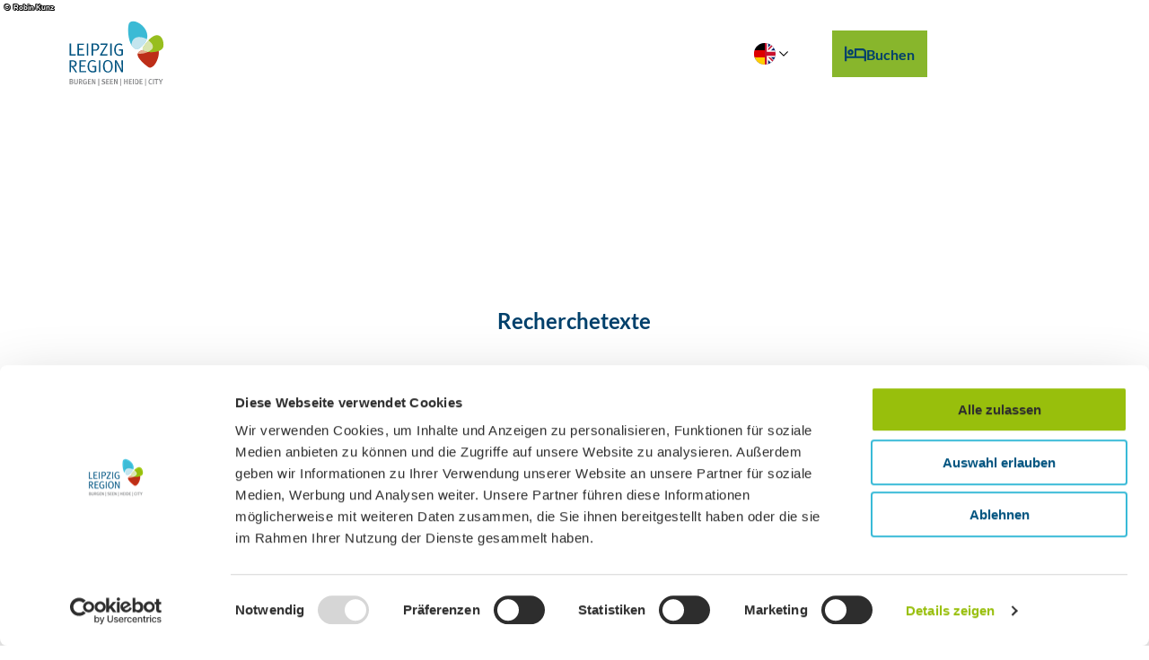

--- FILE ---
content_type: text/html; charset=utf-8
request_url: https://www.leipzig.travel/recherchetext/fuenf-beliebte-radwege-in-der-leipzig-region-kultur-und-natur-entlang-idyllischer-landschaften-erleben
body_size: 42883
content:
<!DOCTYPE html> <html lang="de" class="no-js"> <head> <script id="Cookiebot" src="https://consent.cookiebot.com/uc.js" data-cbid="bab5cc5a-745b-4d98-9e52-3795d37e8947" data-blockingmode="auto" type="text/javascript"></script> <meta charset="utf-8"> <!-- This website is powered by TYPO3 - inspiring people to share! TYPO3 is a free open source Content Management Framework initially created by Kasper Skaarhoj and licensed under GNU/GPL. TYPO3 is copyright 1998-2026 of Kasper Skaarhoj. Extensions are copyright of their respective owners. Information and contribution at https://typo3.org/ --> <title>Fünf beliebte Radwege in der Leipzig Region - Kultur und Natur entlang idyllischer Landschaften erleben</title> <meta name="generator" content="TYPO3 CMS"> <meta name="description" content="Um die vertraute Umgebung zu verlassen, sich an frischer Luft zu bewegen und neue Welten zu erschließen muss man nicht tausende Kilometer reisen. Egal ob ein spontaner Ausflug oder ein längerer Urlaub, der Natur- und Aktivtourismus erfreut sich in Deutschland wachsender Beliebtheit. Wandern und Radfahren stehen auch in der Region Leipzig hoch im Kurs."> <meta name="viewport" content="width=device-width, initial-scale=1 maximum-scale=10"> <meta property="og:title" content="Fünf beliebte Radwege in der Leipzig Region - Kultur und Natur entlang idyllischer Landschaften erleben"> <meta property="og:type" content="article"> <meta property="og:url" content="https://www.leipzig.travel/recherchetext/fuenf-beliebte-radwege-in-der-leipzig-region-kultur-und-natur-entlang-idyllischer-landschaften-erleben"> <meta property="og:image" content="https://www.leipzig.travel/fileadmin/_processed_/2/3/csm_Fahrradtour-entlang-des-Mulderadwegs-bei-Dehnitz-Andreas-Schmidt-leipzig-travel_1b4aac9051.jpg"> <meta property="og:image:width" content="1200"> <meta property="og:image:height" content="800"> <meta property="og:description" content="Um die vertraute Umgebung zu verlassen, sich an frischer Luft zu bewegen und neue Welten zu erschließen muss man nicht tausende Kilometer reisen. Egal ob ein spontaner Ausflug oder ein längerer Urlaub, der Natur- und Aktivtourismus erfreut sich in Deutschland wachsender Beliebtheit. Wandern und Radfahren stehen auch in der Region Leipzig hoch im Kurs."> <meta name="twitter:card" content="summary"> <link rel="stylesheet" href="/typo3temp/assets/compressed/merged-cabdb20b9e4fe7b657af5cb00e01d272-min.css.1769230155.gz" media="all"> <link rel="stylesheet" href="/typo3temp/assets/compressed/merged-b4d3b58477f182dc6b311942c770b529-min.css.1769230155.gz" media="print"> <style> /*<![CDATA[*/ <!-- /*Base_critical*/ :root{-moz-tab-size:4;tab-size:4;--spacing: 0.5rem;--element-spacing: .25rem;--element-box-shadow: 0 0 6px 2px rgb(0 0 0 / 0.25);--font-family: var(--typo-font-family);--font-weight: var(--typo-font-weight);--line-height: var(--typo-line-height);--text-font-family: var(--typo-text-font-family);--text-font-weight: var(--typo-text-font-weight);--text-line-height: var(--typo-text-line-height);--content-max-width: 95rem;--content-max-width-half: calc(var(--content-max-width) / 2);--header-max-width: 100%;--text-max-width: calc(var(--content-max-width) * .75);--icon-size-xxs: .75rem;--icon-size-xs: 1rem;--icon-size-s: 1.25rem;--icon-size-m: 2rem;--icon-size-l: 3rem;--icon-size-xl: 6rem;--icon-size-xxl: 10rem;--focus-outline-color: white;--focus-outline-width: 2px;--focus-outline-style: solid;--focus-outline-offset: 0;--focus-outline: var(--focus-outline-width) var(--focus-outline-color) var(--focus-outline-style);--focus-box-shadow-width: 4px;--focus-box-shadow-color: black;--focus-box-shadow: 0 0 0 var(--focus-box-shadow-width) var(--focus-box-shadow-color);--focus-spacing: calc(var(--focus-outline-width) + var(--focus-box-shadow-width));scroll-behavior:smooth}@media(min-width: 768px){:root{--header-max-width: calc(var(--content-max-width) * 0.5)}}@media(min-width: 1024px){:root{--element-spacing: .5rem}}@media(min-width: 1024px){:root{--spacing: 1rem}}*,*:before,*:after{font-family:inherit;box-sizing:inherit}*:focus{outline:none}*:focus-visible{outline:var(--focus-outline);outline-offset:var(--focus-outline-offset);box-shadow:var(--focus-box-shadow)}html{font-size:16px;font-weight:var(--typo-font-weight);box-sizing:border-box;line-height:var(--typo-line-height)}body{margin:0;font-family:var(--typo-font-family);font-size:var(--typo-s-font-size);color:var(--color);background-color:var(--color-light);position:relative;-webkit-hyphens:auto;hyphens:auto;-webkit-font-smoothing:antialiased;-moz-osx-font-smoothing:grayscale;overflow-wrap:break-word}body.noscroll{height:calc(var(--vh)*100);overflow:hidden}body.is-menu-open #chatbase-bubble-button,body.is-fullscreen-element-open #chatbase-bubble-button,body.is-lightbox-open:not(.show-widgets) #chatbase-bubble-button{display:none !important}body.is-menu-open #chatbase-message-bubbles,body.is-fullscreen-element-open #chatbase-message-bubbles,body.is-lightbox-open:not(.show-widgets) #chatbase-message-bubbles{display:none !important}body.is-menu-open #CookiebotWidget,body.is-fullscreen-element-open #CookiebotWidget,body.is-lightbox-open:not(.show-widgets) #CookiebotWidget{display:none !important}body.is-menu-open #usercentrics-cmp-ui,body.is-fullscreen-element-open #usercentrics-cmp-ui,body.is-lightbox-open:not(.show-widgets) #usercentrics-cmp-ui{display:none !important}body.is-menu-open .ccm-root,body.is-fullscreen-element-open .ccm-root,body.is-lightbox-open:not(.show-widgets) .ccm-root{display:none !important}body.is-menu-open .cookiefirst-root,body.is-fullscreen-element-open .cookiefirst-root,body.is-lightbox-open:not(.show-widgets) .cookiefirst-root{display:none !important}body.is-menu-open #cmpwrapper,body.is-fullscreen-element-open #cmpwrapper,body.is-lightbox-open:not(.show-widgets) #cmpwrapper{display:none !important}body.is-menu-open #eyeAble_container_ID,body.is-fullscreen-element-open #eyeAble_container_ID,body.is-lightbox-open:not(.show-widgets) #eyeAble_container_ID{display:none !important}[id^=c0],[id^=c1],[id^=c2],[id^=c3],[id^=c4],[id^=c5],[id^=c6],[id^=c7],[id^=c8],[id^=c9]{scroll-margin-top:var(--pageheader-height)}hr{height:0}b,strong{font-weight:var(--typo-font-weight-bold)}code,kbd,samp,pre{font-family:sfmono-regular,menlo,monaco,consolas,"Liberation Mono","Courier New",monospace;font-size:1em}sub,sup{font-size:75%;line-height:0;position:relative;vertical-align:baseline}sub{bottom:-0.25em}sup{top:-0.5em}summary{display:list-item}a:not(:where(.cmpboxbtn,:disabled,.btn)),.text-link:not(:where(.cmpboxbtn,:disabled,.btn)){color:var(--link-color);cursor:pointer;text-decoration:underline;font-weight:var(--typo-font-weight-bold)}a:not(:where(.cmpboxbtn,:disabled,.btn)):active,a:not(:where(.cmpboxbtn,:disabled,.btn)).active,a:not(:where(.cmpboxbtn,:disabled,.btn)).is-active,.text-link:not(:where(.cmpboxbtn,:disabled,.btn)):active,.text-link:not(:where(.cmpboxbtn,:disabled,.btn)).active,.text-link:not(:where(.cmpboxbtn,:disabled,.btn)).is-active{color:var(--link-color-hover);text-decoration:inherit}.no-touchevents a:not(:where(.cmpboxbtn,:disabled,.btn)):not(:where(:disabled)):hover,.no-touchevents a:not(:where(.cmpboxbtn,:disabled,.btn)):not(:where(:disabled)).hover,.no-touchevents a:not(:where(.cmpboxbtn,:disabled,.btn)):not(:where(:disabled)).is-hover,.no-touchevents .text-link:not(:where(.cmpboxbtn,:disabled,.btn)):not(:where(:disabled)):hover,.no-touchevents .text-link:not(:where(.cmpboxbtn,:disabled,.btn)):not(:where(:disabled)).hover,.no-touchevents .text-link:not(:where(.cmpboxbtn,:disabled,.btn)):not(:where(:disabled)).is-hover{color:var(--link-color-hover);text-decoration:inherit}a:not(:where(.cmpboxbtn,:disabled,.btn)):not(:where(:disabled)):focus-visible,a:not(:where(.cmpboxbtn,:disabled,.btn)):not(:where(:disabled)).focus,a:not(:where(.cmpboxbtn,:disabled,.btn)):not(:where(:disabled)).is-focus,.text-link:not(:where(.cmpboxbtn,:disabled,.btn)):not(:where(:disabled)):focus-visible,.text-link:not(:where(.cmpboxbtn,:disabled,.btn)):not(:where(:disabled)).focus,.text-link:not(:where(.cmpboxbtn,:disabled,.btn)):not(:where(:disabled)).is-focus{color:var(--link-color-hover);text-decoration:inherit}a[href^="mailto:"],a[data-mailto-token]{hyphens:none;overflow-wrap:anywhere}li:has(>strong)::marker,li:has(>p:first-child>strong)::marker{font-weight:var(--typo-font-weight-bold)}figure{margin:0}blockquote{margin:0}svg:empty{width:0}button{-webkit-tap-highlight-color:rgba(0,0,0,0)}.pagebody--introless{padding-top:calc(13*var(--spacing))}@media(max-width: 414px){.hide-phone{display:none !important}}@media(min-width: 415px)and (max-width: 1023px){.hide-tablet{display:none !important}}@media(max-width: 1023px){.hide-mobile{display:none !important}}@media(min-width: 1024px){.hide-desktop{display:none !important}}@media(min-width: 2160px){.kontext-kite{--element-spacing: 1rem}}:root{--color: var(--color-text);--background-color: var(--color-light);--border-color: var(--color-border);--link-color: var(--color-link);--link-color-rgb: var(--color-link-rgb);--link-color-hover: var(--color-link-hover);--link-color-hover-rgb: var(--color-link-hover-rgb);--color-dark: #00406B;--color-dark-rgb: 0 64 107;--color-dark-trans-1: rgba(0, 64, 107, 0.5);--color-dark-trans-1-rgb: 0 64 107;--color-dark-trans-2: rgba(0, 64, 107, 0.8);--color-dark-trans-2-rgb: 0 64 107;--color-dark-trans-3: rgba(0, 64, 107, 0.2);--color-dark-trans-3-rgb: 0 64 107;--color-light: #FFF;--color-light-rgb: 255 255 255;--color-light-trans-1: rgba(255, 255, 255, 0.5);--color-light-trans-1-rgb: 255 255 255;--color-light-trans-2: rgba(255, 255, 255, 0.8);--color-light-trans-2-rgb: 255 255 255;--color-text: #00406B;--color-text-rgb: 0 64 107;--color-text-media: #FFF;--color-text-media-rgb: 255 255 255;--color-media: #FFF;--color-media-rgb: 255 255 255;--color-media-dark: #000;--color-media-dark-rgb: 0 0 0;--color-conversion: #88B62C;--color-conversion-rgb: 136 182 44;--color-success: #00853E;--color-success-rgb: 0 133 62;--color-success-dark: #00E66B;--color-success-dark-rgb: 0 230 107;--color-success-text: #000;--color-success-text-rgb: 0 0 0;--color-warning: #F39C12;--color-warning-rgb: 243 156 18;--color-warning-text: #FFF;--color-warning-text-rgb: 255 255 255;--color-danger: #D52D1A;--color-danger-rgb: 213 45 26;--color-danger-text: #FFF;--color-danger-text-rgb: 255 255 255;--color-link: #00406B;--color-link-rgb: 0 64 107;--color-link-hover: #003152;--color-link-hover-rgb: 0 49 82;--color-link-trans-1: rgba(10, 97, 86, 0.5);--color-link-trans-1-rgb: 10 97 86;--color-link-light: #FFF;--color-link-light-rgb: 255 255 255;--color-link-light-hover: #FFF;--color-link-light-hover-rgb: 255 255 255;--color-link-dark: #003152;--color-link-dark-rgb: 0 49 82;--color-container: #D7F1F7;--color-container-rgb: 215 241 247;--color-container-trans-1: rgba(204, 236, 232, 0.5);--color-container-trans-1-rgb: 204 236 232;--color-focus: #87CEFA;--color-focus-rgb: 135 206 250;--color-border: #00406B;--color-border-rgb: 0 64 107;--color-custom-1: #CCDDE5;--color-custom-1-rgb: 204 221 229;--color-custom-2: #39BAD7;--color-custom-2-rgb: 57 186 215;--color-custom-3: #DFDFE0;--color-custom-3-rgb: 223 223 224;--color-custom-4: #606062;--color-custom-4-rgb: 96 96 98;--color-transparent-bg: #00406B;--color-transparent-bg-rgb: 0 64 107;--color-transparent-bg-second: #00406B;--color-transparent-bg-second-rgb: 0 64 107;--color-text-dark: #00406B;--color-text-dark-rgb: 0 64 107;--color-custom-5: #7E7E7E;--color-custom-5-rgb: 126 126 126;--color-bg-page: #FFF;--color-bg-page-rgb: 255 255 255;--color-bg-base: #FFF;--color-bg-base-rgb: 255 255 255;--color-bg-container: #D7F1F7;--color-bg-container-rgb: 215 241 247;--color-container-secondary: #D7F1F7;--color-container-secondary-rgb: 215 241 247;--color-bg-dark: #00406B;--color-bg-dark-rgb: 0 64 107;--color-bg-light: #D7F1F7;--color-bg-light-rgb: 215 241 247;--color-pageheader-gradient-start: #02294B;--color-pageheader-gradient-start-rgb: 2 41 75;--color-pageheader-gradient-end: #022747;--color-pageheader-gradient-end-rgb: 2 39 71;--color-social-black: #000;--color-social-black-rgb: 0 0 0;--color-scheme-base-background-color: var(--color-light);--color-scheme-base-background-complementary-color: var(--color-container);--color-scheme-base-color: var(--color-text);--color-scheme-base-link-color: var(--color-link);--color-scheme-base-link-color-hover: var(--color-link-hover);--color-scheme-base-border-color: transparent;--color-scheme-base-light-stage-element-background-color: var(--color-container);--color-scheme-base-color-media: var(--color-text-media);--color-scheme-conversion-background-color: var(--color-conversion);--color-scheme-conversion-color: var(--color-text);--color-scheme-conversion-link-color: var(--color-link-dark);--color-scheme-conversion-link-color-hover: var(--color-link-hover);--color-scheme-conversion-border-color: var(--color-conversion);--color-scheme-container-background-color: #D7F1F7;--color-scheme-container-background-complementary-color: var(--color-light);--color-scheme-container-color: var(--color-text);--color-scheme-container-link-color: var(--color-link);--color-scheme-container-link-color-hover: var(--color-link-hover);--color-scheme-invert-background-color: var(--color-dark);--color-scheme-invert-color: var(--color-light);--color-scheme-transparent-bg-background-color: var(--color-transparent-bg);--color-scheme-transparent-bg-color: var(--color-light);--color-scheme-scheme-1-color: var(--color-light);--color-scheme-scheme-1-background-color: var(--color-dark);--color-scheme-scheme-1-link-color: var(--color-light);--color-scheme-scheme-1-link-color-hover: var(--color-light);--color-scheme-scheme-2-color: var(--color-text);--color-scheme-scheme-2-background-color: var(--color-custom-1);--color-scheme-scheme-2-link-color: var(--color-link);--color-scheme-scheme-2-link-color-hover: var(--color-link-hover);--color-scheme-scheme-3-color: var(--color-text);--color-scheme-scheme-3-background-color: var(--color-custom-3);--color-scheme-scheme-3-link-color: var(--color-link);--color-scheme-scheme-3-link-color-hover: var(--color-link-hover);--color-scheme-scheme-4-color: var(--color-light);--color-scheme-scheme-4-background-color: var(--color-custom-4);--color-scheme-scheme-4-link-color: var(--color-light);--color-scheme-scheme-4-link-color-hover: var(--color-light);--color-scheme-scheme-5-color: var(--color-light);--color-scheme-scheme-5-background-color: var(--color-custom-5);--color-scheme-scheme-5-link-color: var(--color-light);--color-scheme-scheme-5-link-color-hover: var(--color-light);--color-scheme-scheme-6-color: var(--color-light);--color-scheme-scheme-6-background-color: #4B7B95;--color-scheme-scheme-6-link-color: var(--color-light);--color-scheme-scheme-6-link-color-hover: var(--color-light);--color-scheme-scheme-7-color: var(--color-text);--color-scheme-scheme-7-background-color: #88D6E7;--color-scheme-scheme-7-link-color: var(--color-link);--color-scheme-scheme-7-link-color-hover: var(--color-link-hover);--color-scheme-scheme-8-color: var(--color-text);--color-scheme-scheme-8-background-color: #C1D96D;--color-scheme-scheme-8-link-color: var(--color-link);--color-scheme-scheme-8-link-color-hover: var(--color-link-hover);--color-scheme-scheme-9-color: var(--color-text);--color-scheme-scheme-9-background-color: #EAF2CE;--color-scheme-scheme-9-link-color: var(--color-link);--color-scheme-scheme-9-link-color-hover: var(--color-link-hover);--color-scheme-scheme-10-color: var(--color-light);--color-scheme-scheme-10-background-color: rgba(152, 191, 12, 0.6);--color-scheme-scheme-10-link-color: var(--color-light);--color-scheme-scheme-10-link-color-hover: var(--color-light);--color-scheme-scheme-11-color: var(--color-light);--color-scheme-scheme-11-background-color: rgba(0, 64, 107, 0.8);--color-scheme-scheme-11-link-color: var(--color-light);--color-scheme-scheme-11-link-color-hover: var(--color-light);--color-scheme-scheme-12-color: var(--color-light);--color-scheme-scheme-12-background-color: rgba(96, 96, 98, 0.6);--color-scheme-scheme-12-link-color: var(--color-light);--color-scheme-scheme-12-link-color-hover: var(--color-light);--gradient-pageheader-gradient: linear-gradient(180deg, rgba(0, 0, 0, 0.4) 0%, rgba(0, 0, 0, 0) 100%);--gradient-pageheader-fallback: rgba(0, 0, 0, 0.4)}.scheme--base{--background-color: var(--color-scheme-base-background-color);--background-complementary-color: var(--color-scheme-base-background-complementary-color);--color: var(--color-scheme-base-color);--link-color: var(--color-scheme-base-link-color);--link-color-hover: var(--color-scheme-base-link-color-hover);--border-color: var(--color-scheme-base-border-color);--light-stage-element-background-color: var(--color-scheme-base-light-stage-element-background-color);--color-media: var(--color-scheme-base-color-media)}.scheme--conversion{--background-color: var(--color-scheme-conversion-background-color);--color: var(--color-scheme-conversion-color);--link-color: var(--color-scheme-conversion-link-color);--link-color-hover: var(--color-scheme-conversion-link-color-hover);--border-color: var(--color-scheme-conversion-border-color)}.scheme--container{--background-color: var(--color-scheme-container-background-color);--background-complementary-color: var(--color-scheme-container-background-complementary-color);--color: var(--color-scheme-container-color);--link-color: var(--color-scheme-container-link-color);--link-color-hover: var(--color-scheme-container-link-color-hover)}.scheme--invert{--background-color: var(--color-scheme-invert-background-color);--color: var(--color-scheme-invert-color)}.scheme--transparent-bg{--background-color: var(--color-scheme-transparent-bg-background-color);--color: var(--color-scheme-transparent-bg-color)}.scheme--scheme-1{--color: var(--color-scheme-scheme-1-color);--background-color: var(--color-scheme-scheme-1-background-color);--link-color: var(--color-scheme-scheme-1-link-color);--link-color-hover: var(--color-scheme-scheme-1-link-color-hover)}.scheme--scheme-2{--color: var(--color-scheme-scheme-2-color);--background-color: var(--color-scheme-scheme-2-background-color);--link-color: var(--color-scheme-scheme-2-link-color);--link-color-hover: var(--color-scheme-scheme-2-link-color-hover)}.scheme--scheme-3{--color: var(--color-scheme-scheme-3-color);--background-color: var(--color-scheme-scheme-3-background-color);--link-color: var(--color-scheme-scheme-3-link-color);--link-color-hover: var(--color-scheme-scheme-3-link-color-hover)}.scheme--scheme-4{--color: var(--color-scheme-scheme-4-color);--background-color: var(--color-scheme-scheme-4-background-color);--link-color: var(--color-scheme-scheme-4-link-color);--link-color-hover: var(--color-scheme-scheme-4-link-color-hover)}.scheme--scheme-5{--color: var(--color-scheme-scheme-5-color);--background-color: var(--color-scheme-scheme-5-background-color);--link-color: var(--color-scheme-scheme-5-link-color);--link-color-hover: var(--color-scheme-scheme-5-link-color-hover)}.scheme--scheme-6{--color: var(--color-scheme-scheme-6-color);--background-color: var(--color-scheme-scheme-6-background-color);--link-color: var(--color-scheme-scheme-6-link-color);--link-color-hover: var(--color-scheme-scheme-6-link-color-hover)}.scheme--scheme-7{--color: var(--color-scheme-scheme-7-color);--background-color: var(--color-scheme-scheme-7-background-color);--link-color: var(--color-scheme-scheme-7-link-color);--link-color-hover: var(--color-scheme-scheme-7-link-color-hover)}.scheme--scheme-8{--color: var(--color-scheme-scheme-8-color);--background-color: var(--color-scheme-scheme-8-background-color);--link-color: var(--color-scheme-scheme-8-link-color);--link-color-hover: var(--color-scheme-scheme-8-link-color-hover)}.scheme--scheme-9{--color: var(--color-scheme-scheme-9-color);--background-color: var(--color-scheme-scheme-9-background-color);--link-color: var(--color-scheme-scheme-9-link-color);--link-color-hover: var(--color-scheme-scheme-9-link-color-hover)}.scheme--scheme-10{--color: var(--color-scheme-scheme-10-color);--background-color: var(--color-scheme-scheme-10-background-color);--link-color: var(--color-scheme-scheme-10-link-color);--link-color-hover: var(--color-scheme-scheme-10-link-color-hover)}.scheme--scheme-11{--color: var(--color-scheme-scheme-11-color);--background-color: var(--color-scheme-scheme-11-background-color);--link-color: var(--color-scheme-scheme-11-link-color);--link-color-hover: var(--color-scheme-scheme-11-link-color-hover)}.scheme--scheme-12{--color: var(--color-scheme-scheme-12-color);--background-color: var(--color-scheme-scheme-12-background-color);--link-color: var(--color-scheme-scheme-12-link-color);--link-color-hover: var(--color-scheme-scheme-12-link-color-hover)}[class^=scheme--],[class*=" scheme--"]{color:var(--color);background-color:var(--background-color);border-color:var(--border-color)}:root{--btn-default-color-text: var(--color-link);--btn-default-color-bg: var(--color-light);--btn-default-color-border: var(--color-custom-2);--btn-hover-color-text: var(--color-link);--btn-hover-color-bg: var(--color-light);--btn-hover-color-border: var(--color-link);--btn-active-color-text: var(--color-light);--btn-active-color-bg: var(--color-dark);--btn-active-color-border: var(--color-dark);--btn-focus-color-text: var(--color-dark);--btn-focus-color-bg: var(--color-light);--btn-focus-color-border: var(--color-dark);--btn-reset-default-color-text: var(--color-link);--btn-reset-default-color-bg: transparent;--btn-reset-default-color-border: transparent;--btn-reset-hover-color-text: var(--color-light);--btn-reset-hover-color-bg: var(--color-link);--btn-reset-hover-color-border: var(--color-link);--btn-reset-active-color-text: var(--color-dark);--btn-reset-active-color-bg: var(--color-light);--btn-reset-active-color-border: var(--color-dark);--btn-reset-focus-color-text: var(--color-light);--btn-reset-focus-color-bg: var(--color-dark);--btn-reset-focus-color-border: var(--color-dark);--btn-primary-dark-default-color-text: var(--color-light);--btn-primary-dark-default-color-bg: rgba(0, 64, 107, 0.8);--btn-primary-dark-default-color-border: var(--color-light);--btn-primary-dark-hover-color-text: var(--color-light);--btn-primary-dark-hover-color-bg: rgba(0, 64, 107, 0.5);--btn-primary-dark-hover-color-border: var(--color-light);--btn-primary-dark-active-color-text: var(--color-link);--btn-primary-dark-active-color-bg: var(--color-light);--btn-primary-dark-active-color-border: var(--color-light);--btn-primary-dark-focus-color-text: var(--color-light);--btn-primary-dark-focus-color-bg: rgba(0, 64, 107, 0.5);--btn-primary-dark-focus-color-border: var(--color-light);--btn-conversion-default-color-text: var(--color-text);--btn-conversion-default-color-bg: var(--color-conversion);--btn-conversion-default-color-border: var(--color-conversion);--btn-conversion-hover-color-text: var(--color-text);--btn-conversion-hover-color-bg: var(--color-light);--btn-conversion-hover-color-border: var(--color-conversion);--btn-conversion-active-color-text: var(--color-light);--btn-conversion-active-color-bg: var(--color-link);--btn-conversion-active-color-border: var(--color-link);--btn-conversion-focus-color-text: var(--color-link);--btn-conversion-focus-color-bg: var(--color-light);--btn-conversion-focus-color-border: var(--color-link);--btn-transparent-default-color-text: currentcolor;--btn-transparent-default-color-bg: transparent;--btn-transparent-default-color-border: transparent;--btn-transparent-padding-min: 0.4rem;--btn-transparent-padding-max: 0.4rem;--btn-transparent-hover-color-text: var(--color-link);--btn-transparent-hover-color-bg: rgba(255, 255, 255, 0.8);--btn-transparent-hover-color-border: var(--color-link);--btn-filter-hover-color-text: var(--color-light);--btn-filter-hover-color-bg: var(--color-dark);--btn-filter-hover-color-border: var(--color-dark);--btn-filter-active-color-text: var(--color-light);--btn-filter-active-color-bg: var(--color-dark);--btn-filter-active-color-border: var(--color-dark);--btn-filter-focus-color-text: var(--color-dark);--btn-filter-focus-color-bg: var(--color-light);--btn-filter-focus-color-border: var(--color-dark);--btn-filter-height-min: 22px;--btn-filter-height-max: 30px;--btn-filter-font-size-min: var(--typo-xs-font-size-min);--btn-filter-font-size-max: var(--typo-xs-font-size-max);--btn-filter-padding-min: 4px;--btn-filter-padding-max: 8px;--btn-filter-font-weight: var(--typo-font-weight-regular);--btn-filter-icon-size-min: 0.75rem;--btn-filter-icon-size-max: 1rem;--btn-filter-border-width: 1px;--btn-filter-default-color-text: var(--color-dark);--btn-filter-default-color-bg: var(--color-light);--btn-filter-default-color-border: var(--color-dark);--btn-filter-light-default-color-text: var(--color-light);--btn-filter-light-default-color-bg: rgba(0, 64, 107, 0.5);--btn-filter-light-default-color-border: var(--color-light);--btn-filter-light-hover-color-text: var(--color-light);--btn-filter-light-hover-color-bg: rgba(0, 64, 107, 0.8);--btn-filter-light-hover-color-border: var(--color-light);--btn-filter-light-active-color-text: #00406B;--btn-filter-light-active-color-bg: var(--color-light);--btn-filter-light-active-color-border: var(--color-light);--btn-filter-light-focus-color-text: var(--color-light);--btn-filter-light-focus-color-bg: rgba(0, 64, 107, 0.5);--btn-filter-light-focus-color-border: var(--color-light);--btn-filter-light-height-min: 22px;--btn-filter-light-height-max: 30px;--btn-filter-light-font-size-min: var(--typo-xs-font-size-min);--btn-filter-light-font-size-max: var(--typo-xs-font-size-max);--btn-filter-light-padding-min: 4px;--btn-filter-light-padding-max: 8px;--btn-filter-light-font-weight: var(--typo-font-weight-regular);--btn-filter-light-icon-size-min: 0.75rem;--btn-filter-light-icon-size-max: 1rem;--btn-filter-dark-default-color-text: var(--color-light);--btn-filter-dark-default-color-bg: var(--color-dark-trans-1);--btn-filter-dark-default-color-border: var(--color-light);--btn-filter-dark-hover-color-text: var(--color-light);--btn-filter-dark-hover-color-bg: var(--color-dark-trans-2);--btn-filter-dark-hover-color-border: var(--color-light);--btn-filter-dark-active-color-text: var(--color-dark);--btn-filter-dark-active-color-bg: var(--color-light);--btn-filter-dark-active-color-border: var(--color-light);--btn-filter-dark-focus-color-text: var(--color-light);--btn-filter-dark-focus-color-bg: var(--color-dark-trans-1);--btn-filter-dark-focus-color-border: var(--color-light);--btn-filter-dark-height-min: 22px;--btn-filter-dark-height-max: 30px;--btn-filter-dark-font-size-min: var(--typo-xs-min);--btn-filter-dark-font-size-max: var(--typo-xs-max);--btn-filter-dark-padding-min: 4px;--btn-filter-dark-padding-max: 8px;--btn-filter-dark-font-weight: var(--typo-font-weight-regular);--btn-filter-dark-icon-size-min: 0.75rem;--btn-filter-dark-icon-size-max: 1rem;--btn-round-width-min: 32px;--btn-round-width-max: 48px;--btn-round-height-min: 32px;--btn-round-height-max: 48px;--btn-round-border-radius: 50%;--btn-round-padding-min: 2px;--btn-round-padding-max: 2px;--btn-round-default-color-text: var(--color-dark);--btn-round-default-color-bg: var(--color-light);--btn-round-default-color-border: var(--color-dark);--btn-round-hover-color-text: var(--color-light);--btn-round-hover-color-bg: var(--color-dark);--btn-round-hover-color-border: var(--color-dark);--btn-round-active-color-text: var(--color-light);--btn-round-active-color-bg: var(--color-dark);--btn-round-active-color-border: var(--color-dark);--btn-round-focus-color-text: var(--color-dark);--btn-round-focus-color-bg: var(--color-light);--btn-round-focus-color-border: var(--color-dark);--btn-round-light-default-color-text: var(--color-light);--btn-round-light-default-color-bg: rgba(0, 64, 107, 0.5);--btn-round-light-default-color-border: var(--color-light);--btn-round-light-hover-color-text: var(--color-light);--btn-round-light-hover-color-bg: rgba(0, 64, 107, 0.8);--btn-round-light-hover-color-border: var(--color-light);--btn-round-light-active-color-text: #00406B;--btn-round-light-active-color-bg: var(--color-light);--btn-round-light-active-color-border: var(--color-light);--btn-round-light-focus-color-text: var(--color-light);--btn-round-light-focus-color-bg: rgba(0, 64, 107, 0.5);--btn-round-light-focus-color-border: var(--color-light);--btn-round-light-width-min: 32px;--btn-round-light-width-max: 48px;--btn-round-light-height-min: 32px;--btn-round-light-height-max: 48px;--btn-round-light-border-radius: 50%;--btn-round-light-padding-min: 2px;--btn-round-light-padding-max: 2px;--btn-round-conversion-default-color-text: var(--color-dark);--btn-round-conversion-default-color-bg: var(--color-conversion);--btn-round-conversion-default-color-border: var(--color-conversion);--btn-round-conversion-hover-color-text: var(--color-dark);--btn-round-conversion-hover-color-bg: var(--color-light);--btn-round-conversion-hover-color-border: var(--color-conversion);--btn-round-conversion-active-color-text: var(--color-light);--btn-round-conversion-active-color-bg: var(--color-dark);--btn-round-conversion-active-color-border: var(--color-dark);--btn-round-conversion-focus-color-text: var(--color-dark);--btn-round-conversion-focus-color-bg: var(--color-light);--btn-round-conversion-focus-color-border: var(--color-dark);--btn-round-conversion-width-min: 32px;--btn-round-conversion-width-max: 48px;--btn-round-conversion-height-min: 32px;--btn-round-conversion-height-max: 48px;--btn-round-conversion-border-radius: 50%;--btn-round-conversion-padding-min: 2px;--btn-round-conversion-padding-max: 2px;--btn-story-primary-default-color-text: var(--color-dark);--btn-story-primary-default-color-bg: var(--color-custom-2);--btn-story-primary-default-color-border: var(--color-custom-2);--btn-story-primary-hover-color-text: var(--color-light);--btn-story-primary-hover-color-bg: var(--color-dark);--btn-story-primary-hover-color-border: var(--color-dark);--btn-story-primary-active-color-text: var(--color-light);--btn-story-primary-active-color-bg: var(--color-dark);--btn-story-primary-active-color-border: var(--color-dark);--btn-story-primary-focus-color-text: var(--color-dark);--btn-story-primary-focus-color-bg: var(--color-light);--btn-story-primary-focus-color-border: var(--color-custom-2);--btn-round-dark-width-min: 32px;--btn-round-dark-width-max: 48px;--btn-round-dark-height-min: 32px;--btn-round-dark-height-max: 48px;--btn-round-dark-border-radius: 50%;--btn-round-dark-padding-min: 2px;--btn-round-dark-padding-max: 2px;--btn-round-dark-default-color-text: var(--color-light);--btn-round-dark-default-color-bg: var(--color-dark-trans-1);--btn-round-dark-default-color-border: var(--color-light);--btn-round-dark-hover-color-text: var(--color-light);--btn-round-dark-hover-color-bg: var(--color-dark-trans-2);--btn-round-dark-hover-color-border: var(--color-light);--btn-round-dark-active-color-text: var(--color-dark);--btn-round-dark-active-color-bg: var(--color-light);--btn-round-dark-active-color-border: var(--color-light);--btn-round-dark-focus-color-text: var(--color-light);--btn-round-dark-focus-color-bg: var(--color-dark-trans-1);--btn-round-dark-focus-color-border: var(--color-light);--btn-round-conversion-width-min: 32px;--btn-round-conversion-width-max: 48px;--btn-round-conversion-height-min: 32px;--btn-round-conversion-height-max: 48px;--btn-round-conversion-border-radius: 50%;--btn-round-conversion-padding-min: 2px;--btn-round-conversion-padding-max: 2px;--btn-round-conversion-default-color-text: var(--color-text);--btn-round-conversion-default-color-bg: var(--color-conversion);--btn-round-conversion-default-color-border: var(--color-conversion);--btn-round-conversion-hover-color-text: var(--color-text);--btn-round-conversion-hover-color-bg: var(--color-light);--btn-round-conversion-hover-color-border: var(--color-conversion);--btn-round-conversion-active-color-text: var(--color-text);--btn-round-conversion-active-color-bg: var(--color-light);--btn-round-conversion-active-color-border: var(--color-text);--btn-round-conversion-focus-color-text: var(--color-text);--btn-round-conversion-focus-color-bg: var(--color-light);--btn-round-conversion-focus-color-border: var(--color-text);--btn-round-small-width-min: 1.5rem;--btn-round-small-width-max: 2rem;--btn-round-small-height-min: 1.5rem;--btn-round-small-height-max: 2rem;--btn-round-small-border-radius: 50%;--btn-round-small-padding-min: 2px;--btn-round-small-padding-max: 2px;--btn-round-small-default-color-text: var(--color-dark);--btn-round-small-default-color-bg: var(--color-light);--btn-round-small-default-color-border: var(--color-dark);--btn-round-small-hover-color-text: var(--color-light);--btn-round-small-hover-color-bg: var(--color-dark);--btn-round-small-hover-color-border: var(--color-dark);--btn-round-small-active-color-text: var(--color-light);--btn-round-small-active-color-bg: var(--color-dark);--btn-round-small-active-color-border: var(--color-dark);--btn-round-small-focus-color-text: var(--color-dark);--btn-round-small-focus-color-bg: var(--color-light);--btn-round-small-focus-color-border: var(--color-dark);--btn-round-small-border-width: 1px;--btn-width-min: auto;--btn-width-max: auto;--btn-height-min: 42px;--btn-height-max: 52px;--btn-font-size-min: var(--typo-s-min);--btn-font-size-max: var(--typo-s-max);--btn-font-weight: var(--typo-font-weight-bold);--btn-padding-min: 12px;--btn-padding-max: 12px;--btn-border-width: 2px;--btn-border-radius: var(--global-border-radius-m, 0);--btn-border-style: solid;--btn-line-height: 1.2;--btn-icon-size-min: 1rem;--btn-icon-size-max: 1.5rem}.btn{--btn-width: var(--btn-width-min);--btn-height: var(--btn-height-min);--btn-font-size: var(--btn-font-size-min);--btn-icon-size: var(--btn-icon-size-min);--btn-padding: var(--btn-padding-min);--btn-transform: none;display:inline-flex;text-align:start;vertical-align:middle;align-items:center;justify-content:start;flex-shrink:0;user-select:none;min-height:var(--btn-height);max-width:100%;border:var(--btn-border-width) var(--btn-border-style) var(--btn-default-color-border);border-radius:var(--btn-border-radius);border-image:var(--btn-default-border-image);background-color:var(--btn-default-color-bg);background-image:var(--btn-default-color-bg-image, none);background-origin:border-box;color:var(--btn-default-color-text);text-decoration:none;margin:0;padding:var(--btn-padding);font-size:var(--btn-font-size);font-weight:var(--btn-font-weight);line-height:var(--btn-line-height);outline:none;gap:.5em;transform:var(--btn-transform)}@media(min-width: 768px){.btn{--btn-width: var(--btn-width-max);--btn-height: var(--btn-height-max);--btn-font-size: var(--btn-font-size-max);--btn-icon-size: var(--btn-icon-size-max);--btn-padding: var(--btn-padding-max)}}.btn:last-child{margin-right:0}.btn__icon .icon__svg{width:var(--btn-icon-size);height:var(--btn-icon-size)}.btn__text{text-align:start;display:inline-flex;align-self:center}.btn--loading .btn__text{padding-left:.5em}.btn-container{width:100%}.btn-group{display:flex;flex-wrap:wrap;width:100%;align-items:center;gap:.5rem;justify-content:var(--justify-content)}.btn-group--align-left{justify-content:flex-start}.btn-group--align-center{justify-content:center}.btn-group--align-between{justify-content:space-between}.btn-group--align-right{justify-content:flex-end}.btn-group--inline{display:inline-flex;width:auto}.btn--round{--btn-skew: 0,0;justify-content:center;align-items:center;margin:0;height:var(--btn-height);width:var(--btn-width)}.btn--loading{cursor:wait;position:relative}.btn--loading:before{border-radius:50%;width:1.5em;height:1.5em;content:" ";position:relative;text-indent:-9999em;border-top:.2em solid rgba(var(--color-link), 0.5);border-right:.2em solid rgba(var(--color-link), 0.5);border-bottom:.2em solid rgba(var(--color-link), 0.5);border-left:.2em solid var(--color-link);animation:btn__spinner 1.1s infinite linear}.btn--loading .btn__icon{display:none}@media(min-width: 415px){.btn--switch-icon-text-responsive{gap:0}}@media(min-width: 415px){.btn--switch-icon-text-responsive .btn__icon{display:none}}@media(max-width: 414px){.btn--switch-icon-text-responsive .btn__text{display:none}}.btn--layout-vertical{display:flex;flex-flow:column;height:auto;gap:0}.btn--layout-vertical.btn--hide-text-mobile{justify-content:center}.btn--auto-height{--btn-height: auto}.btn--no-text-wrap .btn__text{white-space:nowrap}.is-scrolled .btn--hide-text-scrolled .btn__text{display:none}.btn--hide-text{gap:0}.btn--hide-text .btn__text{position:absolute !important;clip:rect(1px, 1px, 1px, 1px);padding:0 !important;border:0 !important;height:1px !important;width:1px !important;overflow:hidden}@media(max-width: 768px){.btn--hide-text-mobile{gap:0}}@media(max-width: 768px){.btn--hide-text-mobile .btn__text{display:none}}@media(max-width: 1023px){.btn--hide-mobile{display:none}}@media(min-width: 1024px){.btn--hide-desktop{display:none}}.btn--reset{--btn-skew: 0,0;--btn-default-color-text: var(--btn-reset-default-color-text);--btn-default-color-bg: var(--btn-reset-default-color-bg);--btn-default-color-border: var(--btn-reset-default-color-border);--btn-hover-color-text: var(--btn-reset-hover-color-text);--btn-hover-color-bg: var(--btn-reset-hover-color-bg);--btn-hover-color-border: var(--btn-reset-hover-color-border);--btn-active-color-text: var(--btn-reset-active-color-text);--btn-active-color-bg: var(--btn-reset-active-color-bg);--btn-active-color-border: var(--btn-reset-active-color-border);--btn-focus-color-text: var(--btn-reset-focus-color-text);--btn-focus-color-bg: var(--btn-reset-focus-color-bg);--btn-focus-color-border: var(--btn-reset-focus-color-border)}.btn--primary-dark{--btn-default-color-text: var(--btn-primary-dark-default-color-text);--btn-default-color-bg: var(--btn-primary-dark-default-color-bg);--btn-default-color-border: var(--btn-primary-dark-default-color-border);--btn-hover-color-text: var(--btn-primary-dark-hover-color-text);--btn-hover-color-bg: var(--btn-primary-dark-hover-color-bg);--btn-hover-color-border: var(--btn-primary-dark-hover-color-border);--btn-active-color-text: var(--btn-primary-dark-active-color-text);--btn-active-color-bg: var(--btn-primary-dark-active-color-bg);--btn-active-color-border: var(--btn-primary-dark-active-color-border);--btn-focus-color-text: var(--btn-primary-dark-focus-color-text);--btn-focus-color-bg: var(--btn-primary-dark-focus-color-bg);--btn-focus-color-border: var(--btn-primary-dark-focus-color-border)}.btn--conversion{--btn-default-color-text: var(--btn-conversion-default-color-text);--btn-default-color-bg: var(--btn-conversion-default-color-bg);--btn-default-color-border: var(--btn-conversion-default-color-border);--btn-hover-color-text: var(--btn-conversion-hover-color-text);--btn-hover-color-bg: var(--btn-conversion-hover-color-bg);--btn-hover-color-border: var(--btn-conversion-hover-color-border);--btn-active-color-text: var(--btn-conversion-active-color-text);--btn-active-color-bg: var(--btn-conversion-active-color-bg);--btn-active-color-border: var(--btn-conversion-active-color-border);--btn-focus-color-text: var(--btn-conversion-focus-color-text);--btn-focus-color-bg: var(--btn-conversion-focus-color-bg);--btn-focus-color-border: var(--btn-conversion-focus-color-border)}.btn--transparent{--btn-skew: 0,0;--btn-default-color-text: var(--btn-transparent-default-color-text);--btn-default-color-bg: var(--btn-transparent-default-color-bg);--btn-default-color-border: var(--btn-transparent-default-color-border);--btn-padding-min: var(--btn-transparent-padding-min);--btn-padding-max: var(--btn-transparent-padding-max);--btn-hover-color-text: var(--btn-transparent-hover-color-text);--btn-hover-color-bg: var(--btn-transparent-hover-color-bg);--btn-hover-color-border: var(--btn-transparent-hover-color-border)}.btn--filter{--btn-skew: 0,0;--btn-hover-color-text: var(--btn-filter-hover-color-text);--btn-hover-color-bg: var(--btn-filter-hover-color-bg);--btn-hover-color-border: var(--btn-filter-hover-color-border);--btn-active-color-text: var(--btn-filter-active-color-text);--btn-active-color-bg: var(--btn-filter-active-color-bg);--btn-active-color-border: var(--btn-filter-active-color-border);--btn-focus-color-text: var(--btn-filter-focus-color-text);--btn-focus-color-bg: var(--btn-filter-focus-color-bg);--btn-focus-color-border: var(--btn-filter-focus-color-border);--btn-height-min: var(--btn-filter-height-min);--btn-height-max: var(--btn-filter-height-max);--btn-font-size-min: var(--btn-filter-font-size-min);--btn-font-size-max: var(--btn-filter-font-size-max);--btn-padding-min: var(--btn-filter-padding-min);--btn-padding-max: var(--btn-filter-padding-max);--btn-font-weight: var(--btn-filter-font-weight);--btn-icon-size-min: var(--btn-filter-icon-size-min);--btn-icon-size-max: var(--btn-filter-icon-size-max);--btn-border-width: var(--btn-filter-border-width);--btn-default-color-text: var(--btn-filter-default-color-text);--btn-default-color-bg: var(--btn-filter-default-color-bg);--btn-default-color-border: var(--btn-filter-default-color-border)}.btn--filter-light{--btn-skew: 0,0;--btn-default-color-text: var(--btn-filter-light-default-color-text);--btn-default-color-bg: var(--btn-filter-light-default-color-bg);--btn-default-color-border: var(--btn-filter-light-default-color-border);--btn-hover-color-text: var(--btn-filter-light-hover-color-text);--btn-hover-color-bg: var(--btn-filter-light-hover-color-bg);--btn-hover-color-border: var(--btn-filter-light-hover-color-border);--btn-active-color-text: var(--btn-filter-light-active-color-text);--btn-active-color-bg: var(--btn-filter-light-active-color-bg);--btn-active-color-border: var(--btn-filter-light-active-color-border);--btn-focus-color-text: var(--btn-filter-light-focus-color-text);--btn-focus-color-bg: var(--btn-filter-light-focus-color-bg);--btn-focus-color-border: var(--btn-filter-light-focus-color-border);--btn-height-min: var(--btn-filter-light-height-min);--btn-height-max: var(--btn-filter-light-height-max);--btn-font-size-min: var(--btn-filter-light-font-size-min);--btn-font-size-max: var(--btn-filter-light-font-size-max);--btn-padding-min: var(--btn-filter-light-padding-min);--btn-padding-max: var(--btn-filter-light-padding-max);--btn-font-weight: var(--btn-filter-light-font-weight);--btn-icon-size-min: var(--btn-filter-light-icon-size-min);--btn-icon-size-max: var(--btn-filter-light-icon-size-max)}.btn--filter-dark{--btn-skew: 0,0;--btn-default-color-text: var(--btn-filter-dark-default-color-text);--btn-default-color-bg: var(--btn-filter-dark-default-color-bg);--btn-default-color-border: var(--btn-filter-dark-default-color-border);--btn-hover-color-text: var(--btn-filter-dark-hover-color-text);--btn-hover-color-bg: var(--btn-filter-dark-hover-color-bg);--btn-hover-color-border: var(--btn-filter-dark-hover-color-border);--btn-active-color-text: var(--btn-filter-dark-active-color-text);--btn-active-color-bg: var(--btn-filter-dark-active-color-bg);--btn-active-color-border: var(--btn-filter-dark-active-color-border);--btn-focus-color-text: var(--btn-filter-dark-focus-color-text);--btn-focus-color-bg: var(--btn-filter-dark-focus-color-bg);--btn-focus-color-border: var(--btn-filter-dark-focus-color-border);--btn-height-min: var(--btn-filter-dark-height-min);--btn-height-max: var(--btn-filter-dark-height-max);--btn-font-size-min: var(--btn-filter-dark-font-size-min);--btn-font-size-max: var(--btn-filter-dark-font-size-max);--btn-padding-min: var(--btn-filter-dark-padding-min);--btn-padding-max: var(--btn-filter-dark-padding-max);--btn-font-weight: var(--btn-filter-dark-font-weight);--btn-icon-size-min: var(--btn-filter-dark-icon-size-min);--btn-icon-size-max: var(--btn-filter-dark-icon-size-max)}.btn--round{--btn-skew: 0,0;--btn-width-min: var(--btn-round-width-min);--btn-width-max: var(--btn-round-width-max);--btn-height-min: var(--btn-round-height-min);--btn-height-max: var(--btn-round-height-max);--btn-border-radius: var(--btn-round-border-radius);--btn-padding-min: var(--btn-round-padding-min);--btn-padding-max: var(--btn-round-padding-max);--btn-default-color-text: var(--btn-round-default-color-text);--btn-default-color-bg: var(--btn-round-default-color-bg);--btn-default-color-border: var(--btn-round-default-color-border);--btn-hover-color-text: var(--btn-round-hover-color-text);--btn-hover-color-bg: var(--btn-round-hover-color-bg);--btn-hover-color-border: var(--btn-round-hover-color-border);--btn-active-color-text: var(--btn-round-active-color-text);--btn-active-color-bg: var(--btn-round-active-color-bg);--btn-active-color-border: var(--btn-round-active-color-border);--btn-focus-color-text: var(--btn-round-focus-color-text);--btn-focus-color-bg: var(--btn-round-focus-color-bg);--btn-focus-color-border: var(--btn-round-focus-color-border)}.btn--round-light{--btn-skew: 0,0;--btn-default-color-text: var(--btn-round-light-default-color-text);--btn-default-color-bg: var(--btn-round-light-default-color-bg);--btn-default-color-border: var(--btn-round-light-default-color-border);--btn-hover-color-text: var(--btn-round-light-hover-color-text);--btn-hover-color-bg: var(--btn-round-light-hover-color-bg);--btn-hover-color-border: var(--btn-round-light-hover-color-border);--btn-active-color-text: var(--btn-round-light-active-color-text);--btn-active-color-bg: var(--btn-round-light-active-color-bg);--btn-active-color-border: var(--btn-round-light-active-color-border);--btn-focus-color-text: var(--btn-round-light-focus-color-text);--btn-focus-color-bg: var(--btn-round-light-focus-color-bg);--btn-focus-color-border: var(--btn-round-light-focus-color-border);--btn-width-min: var(--btn-round-light-width-min);--btn-width-max: var(--btn-round-light-width-max);--btn-height-min: var(--btn-round-light-height-min);--btn-height-max: var(--btn-round-light-height-max);--btn-border-radius: var(--btn-round-light-border-radius);--btn-padding-min: var(--btn-round-light-padding-min);--btn-padding-max: var(--btn-round-light-padding-max)}.btn--round-conversion{--btn-skew: 0,0;--btn-default-color-text: var(--btn-round-conversion-default-color-text);--btn-default-color-bg: var(--btn-round-conversion-default-color-bg);--btn-default-color-border: var(--btn-round-conversion-default-color-border);--btn-hover-color-text: var(--btn-round-conversion-hover-color-text);--btn-hover-color-bg: var(--btn-round-conversion-hover-color-bg);--btn-hover-color-border: var(--btn-round-conversion-hover-color-border);--btn-active-color-text: var(--btn-round-conversion-active-color-text);--btn-active-color-bg: var(--btn-round-conversion-active-color-bg);--btn-active-color-border: var(--btn-round-conversion-active-color-border);--btn-focus-color-text: var(--btn-round-conversion-focus-color-text);--btn-focus-color-bg: var(--btn-round-conversion-focus-color-bg);--btn-focus-color-border: var(--btn-round-conversion-focus-color-border);--btn-width-min: var(--btn-round-conversion-width-min);--btn-width-max: var(--btn-round-conversion-width-max);--btn-height-min: var(--btn-round-conversion-height-min);--btn-height-max: var(--btn-round-conversion-height-max);--btn-border-radius: var(--btn-round-conversion-border-radius);--btn-padding-min: var(--btn-round-conversion-padding-min);--btn-padding-max: var(--btn-round-conversion-padding-max)}.btn--story-primary{--btn-skew: 0,0;--btn-default-color-text: var(--btn-story-primary-default-color-text);--btn-default-color-bg: var(--btn-story-primary-default-color-bg);--btn-default-color-border: var(--btn-story-primary-default-color-border);--btn-hover-color-text: var(--btn-story-primary-hover-color-text);--btn-hover-color-bg: var(--btn-story-primary-hover-color-bg);--btn-hover-color-border: var(--btn-story-primary-hover-color-border);--btn-active-color-text: var(--btn-story-primary-active-color-text);--btn-active-color-bg: var(--btn-story-primary-active-color-bg);--btn-active-color-border: var(--btn-story-primary-active-color-border);--btn-focus-color-text: var(--btn-story-primary-focus-color-text);--btn-focus-color-bg: var(--btn-story-primary-focus-color-bg);--btn-focus-color-border: var(--btn-story-primary-focus-color-border)}.btn--round-dark{--btn-skew: 0,0;--btn-width-min: var(--btn-round-dark-width-min);--btn-width-max: var(--btn-round-dark-width-max);--btn-height-min: var(--btn-round-dark-height-min);--btn-height-max: var(--btn-round-dark-height-max);--btn-border-radius: var(--btn-round-dark-border-radius);--btn-padding-min: var(--btn-round-dark-padding-min);--btn-padding-max: var(--btn-round-dark-padding-max);--btn-default-color-text: var(--btn-round-dark-default-color-text);--btn-default-color-bg: var(--btn-round-dark-default-color-bg);--btn-default-color-border: var(--btn-round-dark-default-color-border);--btn-hover-color-text: var(--btn-round-dark-hover-color-text);--btn-hover-color-bg: var(--btn-round-dark-hover-color-bg);--btn-hover-color-border: var(--btn-round-dark-hover-color-border);--btn-active-color-text: var(--btn-round-dark-active-color-text);--btn-active-color-bg: var(--btn-round-dark-active-color-bg);--btn-active-color-border: var(--btn-round-dark-active-color-border);--btn-focus-color-text: var(--btn-round-dark-focus-color-text);--btn-focus-color-bg: var(--btn-round-dark-focus-color-bg);--btn-focus-color-border: var(--btn-round-dark-focus-color-border)}.btn--round-conversion{--btn-skew: 0,0;--btn-width-min: var(--btn-round-conversion-width-min);--btn-width-max: var(--btn-round-conversion-width-max);--btn-height-min: var(--btn-round-conversion-height-min);--btn-height-max: var(--btn-round-conversion-height-max);--btn-border-radius: var(--btn-round-conversion-border-radius);--btn-padding-min: var(--btn-round-conversion-padding-min);--btn-padding-max: var(--btn-round-conversion-padding-max);--btn-default-color-text: var(--btn-round-conversion-default-color-text);--btn-default-color-bg: var(--btn-round-conversion-default-color-bg);--btn-default-color-border: var(--btn-round-conversion-default-color-border);--btn-hover-color-text: var(--btn-round-conversion-hover-color-text);--btn-hover-color-bg: var(--btn-round-conversion-hover-color-bg);--btn-hover-color-border: var(--btn-round-conversion-hover-color-border);--btn-active-color-text: var(--btn-round-conversion-active-color-text);--btn-active-color-bg: var(--btn-round-conversion-active-color-bg);--btn-active-color-border: var(--btn-round-conversion-active-color-border);--btn-focus-color-text: var(--btn-round-conversion-focus-color-text);--btn-focus-color-bg: var(--btn-round-conversion-focus-color-bg);--btn-focus-color-border: var(--btn-round-conversion-focus-color-border)}.btn--round-small{--btn-skew: 0,0;--btn-width-min: var(--btn-round-small-width-min);--btn-width-max: var(--btn-round-small-width-max);--btn-height-min: var(--btn-round-small-height-min);--btn-height-max: var(--btn-round-small-height-max);--btn-border-radius: var(--btn-round-small-border-radius);--btn-padding-min: var(--btn-round-small-padding-min);--btn-padding-max: var(--btn-round-small-padding-max);--btn-default-color-text: var(--btn-round-small-default-color-text);--btn-default-color-bg: var(--btn-round-small-default-color-bg);--btn-default-color-border: var(--btn-round-small-default-color-border);--btn-hover-color-text: var(--btn-round-small-hover-color-text);--btn-hover-color-bg: var(--btn-round-small-hover-color-bg);--btn-hover-color-border: var(--btn-round-small-hover-color-border);--btn-active-color-text: var(--btn-round-small-active-color-text);--btn-active-color-bg: var(--btn-round-small-active-color-bg);--btn-active-color-border: var(--btn-round-small-active-color-border);--btn-focus-color-text: var(--btn-round-small-focus-color-text);--btn-focus-color-bg: var(--btn-round-small-focus-color-bg);--btn-focus-color-border: var(--btn-round-small-focus-color-border);--btn-border-width: var(--btn-round-small-border-width)}:root{--form-field-color: var(--color-dark);--form-field-background: var(--color-light);--form-field-border: var(--color-border) 1px solid;--form-field-border-radius: var(--global-border-radius-m, 0);--form-field-padding: calc(var(--form-field-border-radius) / 2);--form-error-color: var(--color-danger);--form-success-color: var(--color-success);--form-error-color-bg: var(--color-danger);--form-success-color-bg: var(--color-success);--form-error-color-text: var(--color-danger-text);--form-success-color-text: var(--color-success-text)}input,optgroup,select,textarea{font-family:inherit;font-size:100%;line-height:1.15;margin:0}select{text-transform:none;cursor:pointer}select:-moz-focusring{color:rgba(0,0,0,0);text-shadow:0 0 0 #000}fieldset{padding:0;border:0;margin:0;min-width:0;max-width:100%}legend{padding:0}progress{vertical-align:baseline}[type=number]::-webkit-inner-spin-button,[type=number]::-webkit-outer-spin-button{height:auto}[type=search]{appearance:auto;-webkit-appearance:textfield;-moz-appearance:textfield}[type=search]::-webkit-search-decoration{-webkit-appearance:none}::-webkit-file-upload-button{-webkit-appearance:button;font:inherit}option{color:var(--color-text);background-color:var(--color-light)}:root{--typo-font-weight-light: 300;--typo-font-weight-regular: 400;--typo-font-weight-medium: 500;--typo-font-weight-semibold: 600;--typo-font-weight-bold: 700;--typo-font-weight-extrabold: 800;--typo-font-weight-black: 900;--typo-font-family: Lato, sans-serif, -apple-system, blinkmacsystemfont, Segoe UI, roboto, Helvetica Neue, arial, sans-serif, Apple Color Emoji, Segoe UI Emoji, Segoe UI Symbol;--typo-font-family-alternative: Arsilon, sans-serif, -apple-system, blinkmacsystemfont, Segoe UI, roboto, Helvetica Neue, arial, sans-serif, Apple Color Emoji, Segoe UI Emoji, Segoe UI Symbol;--typo-font-weight: var(--typo-font-weight-regular);--typo-line-height: 1.5;--typo-hx-line-height: 1.2;--typo-hx-font-family: Bebas Neue, sans-serif, -apple-system, blinkmacsystemfont, Segoe UI, roboto, Helvetica Neue, arial, sans-serif, Apple Color Emoji, Segoe UI Emoji, Segoe UI Symbol;--typo-hx-font-weight: var(--typo-font-weight-regular);--typo-hx-font-style: normal;--typo-text-spacing: 1em;--typo-text-line-height: 1.5;--typo-text-font-family: inherit;--typo-text-font-weight: var(--typo-font-weight-regular);--typo-text-font-style: normal;--typo-font-family-quote: Dancing Script, sans-serif, -apple-system, blinkmacsystemfont, Segoe UI, roboto, Helvetica Neue, arial, sans-serif, Apple Color Emoji, Segoe UI Emoji, Segoe UI Symbol;--typo-xxl-min-unitless: 40;--typo-xxl-max-unitless: 88;--typo-xxl-font-size: var(--typo-xxl-min);--typo-xxl-font-size-min: 40px;--typo-xxl-font-size-max: 88px;--typo-xxl-font-family: var(--typo-hx-font-family);--typo-xxl-font-weight: var(--typo-hx-font-weight);--typo-xxl-line-height: var(--typo-hx-line-height);--typo-xxl-min: 40px;--typo-xxl-max: 88px;--typo-xl-min-unitless: 32;--typo-xl-max-unitless: 64;--typo-xl-font-size: var(--typo-xl-min);--typo-xl-font-size-min: 32px;--typo-xl-font-size-max: 64px;--typo-xl-font-family: var(--typo-hx-font-family);--typo-xl-font-weight: var(--typo-hx-font-weight);--typo-xl-line-height: var(--typo-hx-line-height);--typo-xl-min: 32px;--typo-xl-max: 64px;--typo-l-min-unitless: 24;--typo-l-max-unitless: 32;--typo-l-font-size: var(--typo-l-min);--typo-l-font-size-min: 24px;--typo-l-font-size-max: 32px;--typo-l-font-family: var(--typo-hx-font-family);--typo-l-font-weight: var(--typo-hx-font-weight);--typo-l-line-height: var(--typo-hx-line-height);--typo-l-min: 24px;--typo-l-max: 32px;--typo-m-min-unitless: 18;--typo-m-max-unitless: 24;--typo-m-font-size: var(--typo-m-min);--typo-m-font-size-min: 18px;--typo-m-font-size-max: 24px;--typo-m-font-family: var(--typo-font-family-base);--typo-m-font-weight: var(--typo-font-weight-bold);--typo-m-line-height: var(--typo-hx-line-height);--typo-m-min: 18px;--typo-m-max: 24px;--typo-s-min-unitless: 14;--typo-s-max-unitless: 16;--typo-s-font-size: var(--typo-s-min);--typo-s-font-size-min: 14px;--typo-s-font-size-max: 16px;--typo-s-font-family: var(--typo-text-font-family);--typo-s-font-weight: var(--typo-text-font-weight);--typo-s-line-height: var(--typo-text-line-height);--typo-s-min: 14px;--typo-s-max: 16px;--typo-xs-min-unitless: 10;--typo-xs-max-unitless: 12;--typo-xs-font-size: var(--typo-xs-min);--typo-xs-font-size-min: 10px;--typo-xs-font-size-max: 12px;--typo-xs-font-family: var(--typo-text-font-family);--typo-xs-font-weight: var(--typo-text-font-weight);--typo-xs-line-height: var(--typo-text-line-height);--typo-xs-min: 10px;--typo-xs-max: 12px;--typo-z-min-unitless: 24;--typo-z-max-unitless: 40;--typo-z-font-size: var(--typo-z-min);--typo-z-font-size-min: 24px;--typo-z-font-size-max: 40px;--typo-z-font-family: var(--typo-font-family-quote);--typo-z-font-weight: var(--typo-font-weight-bold);--typo-z-line-height: var(--typo-text-line-height);--typo-z-min: 24px;--typo-z-max: 40px;--typo-min-vw: 414px;--typo-max-vw: 1280px;--typo-min-vw-unitless: 414;--typo-max-vw-unitless: 1280}@media screen and (min-width: 414px){:root{--typo-xxl-font-size: calc(var(--typo-xxl-min) + (var(--typo-xxl-max-unitless) - var(--typo-xxl-min-unitless)) * ((100vw - var(--typo-min-vw)) / (var(--typo-max-vw-unitless) - var(--typo-min-vw-unitless))))}}@media screen and (min-width: 1280px){:root{--typo-xxl-font-size: var(--typo-xxl-max)}}@media screen and (min-width: 414px){:root{--typo-xl-font-size: calc(var(--typo-xl-min) + (var(--typo-xl-max-unitless) - var(--typo-xl-min-unitless)) * ((100vw - var(--typo-min-vw)) / (var(--typo-max-vw-unitless) - var(--typo-min-vw-unitless))))}}@media screen and (min-width: 1280px){:root{--typo-xl-font-size: var(--typo-xl-max)}}@media screen and (min-width: 414px){:root{--typo-l-font-size: calc(var(--typo-l-min) + (var(--typo-l-max-unitless) - var(--typo-l-min-unitless)) * ((100vw - var(--typo-min-vw)) / (var(--typo-max-vw-unitless) - var(--typo-min-vw-unitless))))}}@media screen and (min-width: 1280px){:root{--typo-l-font-size: var(--typo-l-max)}}@media screen and (min-width: 414px){:root{--typo-m-font-size: calc(var(--typo-m-min) + (var(--typo-m-max-unitless) - var(--typo-m-min-unitless)) * ((100vw - var(--typo-min-vw)) / (var(--typo-max-vw-unitless) - var(--typo-min-vw-unitless))))}}@media screen and (min-width: 1280px){:root{--typo-m-font-size: var(--typo-m-max)}}@media screen and (min-width: 414px){:root{--typo-s-font-size: calc(var(--typo-s-min) + (var(--typo-s-max-unitless) - var(--typo-s-min-unitless)) * ((100vw - var(--typo-min-vw)) / (var(--typo-max-vw-unitless) - var(--typo-min-vw-unitless))))}}@media screen and (min-width: 1280px){:root{--typo-s-font-size: var(--typo-s-max)}}@media screen and (min-width: 414px){:root{--typo-xs-font-size: calc(var(--typo-xs-min) + (var(--typo-xs-max-unitless) - var(--typo-xs-min-unitless)) * ((100vw - var(--typo-min-vw)) / (var(--typo-max-vw-unitless) - var(--typo-min-vw-unitless))))}}@media screen and (min-width: 1280px){:root{--typo-xs-font-size: var(--typo-xs-max)}}@media screen and (min-width: 414px){:root{--typo-z-font-size: calc(var(--typo-z-min) + (var(--typo-z-max-unitless) - var(--typo-z-min-unitless)) * ((100vw - var(--typo-min-vw)) / (var(--typo-max-vw-unitless) - var(--typo-min-vw-unitless))))}}@media screen and (min-width: 1280px){:root{--typo-z-font-size: var(--typo-z-max)}}h1:not(:where(.typo-xxl,.typo-xl,.typo-l,.typo-m,.typo-s,.typo-xs,.typo-z)),.typo-xxl{font-family:var(--typo-hx-font-family);font-weight:var(--typo-hx-font-weight);line-height:var(--typo-hx-line-height);font-style:var(--typo-hx-font-style);margin-top:0;margin-bottom:0;font-size:var(--typo-xxl-font-size);font-family:var(--typo-xxl-font-family, var(--typo-hx-font-family));font-weight:var(--typo-xxl-font-weight, var(--typo-hx-font-weight));line-height:var(--typo-xxl-line-height, var(--typo-hx-line-height));font-style:var(--typo-xxl-font-style, var(--typo-hx-font-style))}h2:not(:where(.typo-xxl,.typo-xl,.typo-l,.typo-m,.typo-s,.typo-xs,.typo-z)),.typo-xl{font-family:var(--typo-hx-font-family);font-weight:var(--typo-hx-font-weight);line-height:var(--typo-hx-line-height);font-style:var(--typo-hx-font-style);margin-top:0;margin-bottom:0;font-size:var(--typo-xl-font-size);font-family:var(--typo-xl-font-family, var(--typo-hx-font-family));font-weight:var(--typo-xl-font-weight, var(--typo-hx-font-weight));line-height:var(--typo-xl-line-height, var(--typo-hx-line-height));font-style:var(--typo-xl-font-style, var(--typo-hx-font-style))}h3:not(:where(.typo-xxl,.typo-xl,.typo-l,.typo-m,.typo-s,.typo-xs,.typo-z)),.typo-l{font-family:var(--typo-hx-font-family);font-weight:var(--typo-hx-font-weight);line-height:var(--typo-hx-line-height);font-style:var(--typo-hx-font-style);margin-top:0;margin-bottom:0;font-size:var(--typo-l-font-size);font-family:var(--typo-l-font-family, var(--typo-hx-font-family));font-weight:var(--typo-l-font-weight, var(--typo-hx-font-weight));line-height:var(--typo-l-line-height, var(--typo-hx-line-height));font-style:var(--typo-l-font-style, var(--typo-hx-font-style))}h4:not(:where(.typo-xxl,.typo-xl,.typo-l,.typo-m,.typo-s,.typo-xs,.typo-z)),h5:not(:where(.typo-xxl,.typo-xl,.typo-l,.typo-m,.typo-s,.typo-xs,.typo-z)),h6:not(:where(.typo-xxl,.typo-xl,.typo-l,.typo-m,.typo-s,.typo-xs,.typo-z)),.typo-m{font-family:var(--typo-hx-font-family);font-weight:var(--typo-hx-font-weight);line-height:var(--typo-hx-line-height);font-style:var(--typo-hx-font-style);margin-top:0;margin-bottom:0;font-size:var(--typo-m-font-size);font-family:var(--typo-m-font-family, var(--typo-hx-font-family));font-weight:var(--typo-m-font-weight, var(--typo-hx-font-weight));line-height:var(--typo-m-line-height, var(--typo-hx-line-height));font-style:var(--typo-m-font-style, var(--typo-hx-font-style))}p:not(:where(.typo-xxl,.typo-xl,.typo-l,.typo-m,.typo-s,.typo-xs,.typo-z)),.bodytext,.typo-s{font-family:var(--typo-text-font-family);font-weight:var(--typo-text-font-weight);line-height:var(--typo-text-line-height);font-style:var(--typo-text-font-style);margin-top:0;margin-bottom:var(--typo-text-spacing);font-size:var(--typo-s-font-size);font-family:var(--typo-s-font-family, var(--typo-text-font-family));font-weight:var(--typo-s-font-weight, var(--typo-text-font-weight));line-height:var(--typo-s-line-height, var(--typo-text-line-height));font-style:var(--typo-s-font-style, var(--typo-text-font-style))}small:not(:where(.typo-xxl,.typo-xl,.typo-l,.typo-m,.typo-s,.typo-xs,.typo-z)),.typo-xs{font-family:var(--typo-text-font-family);font-weight:var(--typo-text-font-weight);line-height:var(--typo-text-line-height);font-style:var(--typo-text-font-style);margin-top:0;margin-bottom:var(--typo-text-spacing);font-size:var(--typo-xs-font-size);font-family:var(--typo-xs-font-family, var(--typo-text-font-family));font-weight:var(--typo-xs-font-weight, var(--typo-text-font-weight));line-height:var(--typo-xs-line-height, var(--typo-text-line-height));font-style:var(--typo-xs-font-style, var(--typo-text-font-style))}blockquote:not(:where(.typo-xxl,.typo-xl,.typo-l,.typo-m,.typo-s,.typo-xs,.typo-z)),.typo-z{font-size:var(--typo-z-font-size, var(--typo-text-font-size));font-family:var(--typo-z-font-family, var(--typo-text-font-family));font-weight:var(--typo-z-font-weight, var(--typo-text-font-weight));line-height:var(--typo-z-line-height, var(--typo-text-line-height));font-style:var(--typo-z-font-style, var(--typo-text-font-style));margin-top:0;margin-bottom:var(--typo-text-spacing)}blockquote *{font:inherit;line-height:inherit;margin:inherit}@font-face{font-display:swap;font-family:"Lato";font-style:normal;font-weight:400;src:url("/dist/fonts/lato-v24-latin-regular.woff2") format("woff2")}@font-face{font-display:swap;font-family:"Lato";font-style:normal;font-weight:700;src:url("/dist/fonts/lato-v24-latin-700.woff2") format("woff2")}@font-face{font-display:swap;font-family:"Bebas Neue";font-style:normal;font-weight:400;src:url("/dist/fonts/bebas-neue-v14-latin-regular.woff2") format("woff2")}@font-face{font-display:swap;font-family:"Dancing Script";font-style:normal;font-weight:400;src:url("/dist/fonts/dancing-script-v25-latin-regular.woff2") format("woff2")}@font-face{font-display:swap;font-family:"Dancing Script";font-style:normal;font-weight:700;src:url("/dist/fonts/dancing-script-v25-latin-700.woff2") format("woff2")}.icon{display:inline-flex;flex-direction:row;flex-wrap:nowrap;justify-content:flex-start;align-content:center;align-items:center;line-height:1}.icon__svg{order:0;flex:0 1 auto;align-self:auto;fill:currentcolor;height:1em;width:1em}.icon--small .icon__svg{width:.5em}.icon--large{font-size:1.25em}.ibe-wrapper{grid-column:main}.noscroll{overflow-y:hidden !important}.noscroll.touchevents.retina body{position:fixed}[hidden],.hidden{display:none !important}.visually-hidden{position:absolute !important;clip:rect(1px, 1px, 1px, 1px);padding:0 !important;border:0 !important;height:1px !important;width:1px !important;overflow:hidden}.text-align-left{text-align:left !important}.text-align-center{text-align:center !important}.text-align-right{text-align:right !important}.content-wrap{display:flex;justify-content:inherit}.use--scheme-bg-color{background-color:var(--background-color)}.use--scheme-bg-complementary-color{background-color:var(--background-complementary-color)}.cursor-help{cursor:help}/*# sourceMappingURL=critical.b6b94ec3.css.map */ /*Default/components/Header/critical_header*/ .header{max-width:100%;margin-bottom:var(--spacing)}.header.text-align-left{margin-left:0;margin-right:auto}.header.text-align-center{margin-left:auto;margin-right:auto}.header.text-align-right{margin-left:auto;margin-right:0}.content-wrap>.header{margin-bottom:calc(3*var(--spacing))}.stage__content-box .header{text-shadow:none}.article-wrap .header{max-width:var(--header-max-width)}.header__sub{margin-top:var(--spacing)}.header__regular{font-weight:var(--typo-font-weight-regular)}.header--compressed{margin-bottom:0;margin-top:0}.header--content-element{max-width:var(--header-max-width)}/*# sourceMappingURL=critical_header.a7cd0492.css.map */ /*Default/components/Stage/critical_stage*/ :root{--stage-grid: [full-start] 1fr [main-start] minmax(var(--stage-gap), var(--content-max-width)) [main-end] 1fr [full-end];--stage-gap: 2rem;--stage-content-gap: 0;--stage-bg-min-height-value-max: none;--stage-bg-min-height-value-min: calc(100vw / 1.3333333333);--stage-bg-min-height: var(--stage-bg-min-height-value-min);--stage-border-frame: 20px}@media(min-width: 1280px){:root{--stage-gap: 3rem}}.stage{position:relative;display:grid;grid-template-columns:var(--stage-grid);grid-template-rows:1fr;gap:0;justify-content:center;align-content:start;justify-items:stretch;align-items:start}.stage__bg{position:absolute;inset:0}.stage__bg[data-background-brightness]{filter:var(--background-brightness)}.stage--bg-image .stage__bg{background-repeat:no-repeat;background-size:cover;background-position:center}.stage--bg-image-fixed .stage__bg{background-attachment:scroll}@media(min-width: 1024px){.no-touchevents .stage--bg-image-fixed .stage__bg{background-attachment:fixed}}.stage--align-bg-image-top .stage__bg{background-position:top center}.stage--align-bg-image-bottom .stage__bg{background-position:bottom center}.stage--transparent .stage__bg{background:rgba(0,0,0,0)}.stage--bg-blur .stage__bg{filter:blur(20px)}.stage--bg-image-repeat .stage__bg{background-size:initial;background-repeat:repeat}.stage__bg-wrap{overflow:hidden}.stage__parallax{background-repeat:no-repeat;background-size:cover;background-position:center;height:100%}.stage__container{width:100%;display:grid;grid-template-columns:repeat(12, 1fr);grid-auto-rows:auto;grid-area:main}.stage__container:has(.result-list-app,.choice,.xxl-gallery--variant5,.hrswidget){grid-area:full}.stage__container:has(.result-list-app,.choice,.xxl-gallery--variant5,.hrswidget) .result-list-app,.stage__container:has(.result-list-app,.choice,.xxl-gallery--variant5,.hrswidget) .choice,.stage__container:has(.result-list-app,.choice,.xxl-gallery--variant5,.hrswidget) .xxl-gallery--variant5{margin-left:calc(var(--stage-gap)*-1);margin-right:calc(var(--stage-gap)*-1);width:calc(var(--vw, 1vw)*100)}.stage__container--content-width{grid-area:main}.stage__container--full{grid-area:full}.stage__container--full-screen{min-height:100dvh}.stage__container--full-screen-top{align-items:start}.stage__container--full-screen-center{align-items:center}.stage__container--full-screen-bottom{align-items:end}.stage__col{position:relative;width:100%;grid-column:span 12}.stage__col--bg-media{background-repeat:no-repeat;background-size:cover;min-height:var(--stage-bg-min-height)}.stage__col--bg-media:not(.stage__col--bg-media-scheme-color){--link-color: var(--color-media);--link-color-hover: var(--color-media);color:var(--color-media)}.stage__col--bg-image-fixed{background-attachment:scroll}@media(min-width: 1024px){.no-touchevents .stage__col--bg-image-fixed{background-attachment:fixed}}.stage__col-video-wrap{position:absolute;inset:0;overflow:hidden}.stage__col-video-figure{position:relative;height:100%;width:100%}.stage__col-video{object-fit:cover;width:100%;height:100%}.stage__content-on-video{z-index:1;position:relative}.stage__content{padding-left:var(--stage-gap);padding-right:var(--stage-gap);justify-content:var(--justify-content)}.stage__content--align-left{--stage-content-align: left;--align-content: flex-start;--text-align: left;--justify-content: flex-start}.stage__content--align-center{--stage-content-align: center;--align-content: center;--text-align: center;--justify-content: center}.stage__content--align-right{--stage-content-align: right;--align-content: flex-end;--text-align: right;--justify-content: flex-end}.stage__content--full-height{min-height:100%}.stage__content--gap-s,.stage__content--gap-m,.stage__content--gap-l{display:flex;flex-direction:column;gap:var(--stage-content-gap)}.stage__content--gap-s{--stage-content-gap: calc(2 * var(--element-spacing))}.stage__content--gap-m{--stage-content-gap: calc(6 * var(--element-spacing))}.stage__content--gap-l{--stage-content-gap: calc(12 * var(--element-spacing))}.stage__content--pt-1{padding-top:2rem}@media screen and (min-width: 414px){.stage__content--pt-1{padding-top:calc(2rem + 2*(100vw - 414px)/354)}}@media screen and (min-width: 768px){.stage__content--pt-1{padding-top:4rem}}.stage__content--pb-1{padding-bottom:2rem}@media screen and (min-width: 414px){.stage__content--pb-1{padding-bottom:calc(2rem + 2*(100vw - 414px)/354)}}@media screen and (min-width: 768px){.stage__content--pb-1{padding-bottom:4rem}}.stage__container--gap-1{column-gap:.25rem;row-gap:.25rem}@media screen and (min-width: 414px){.stage__container--gap-1{column-gap:calc(0.25rem + 0*(100vw - 414px)/354)}}@media screen and (min-width: 768px){.stage__container--gap-1{column-gap:.25rem}}@media screen and (min-width: 414px){.stage__container--gap-1{row-gap:calc(0.25rem + 0*(100vw - 414px)/354)}}@media screen and (min-width: 768px){.stage__container--gap-1{row-gap:.25rem}}.stage__content--pt-2{padding-top:4rem}@media screen and (min-width: 414px){.stage__content--pt-2{padding-top:calc(4rem + 4*(100vw - 414px)/354)}}@media screen and (min-width: 768px){.stage__content--pt-2{padding-top:8rem}}.stage__content--pb-2{padding-bottom:4rem}@media screen and (min-width: 414px){.stage__content--pb-2{padding-bottom:calc(4rem + 4*(100vw - 414px)/354)}}@media screen and (min-width: 768px){.stage__content--pb-2{padding-bottom:8rem}}.stage__container--gap-2{column-gap:.5rem;row-gap:.5rem}@media screen and (min-width: 414px){.stage__container--gap-2{column-gap:calc(0.5rem + 0*(100vw - 414px)/354)}}@media screen and (min-width: 768px){.stage__container--gap-2{column-gap:.5rem}}@media screen and (min-width: 414px){.stage__container--gap-2{row-gap:calc(0.5rem + 0*(100vw - 414px)/354)}}@media screen and (min-width: 768px){.stage__container--gap-2{row-gap:.5rem}}.stage__content--pt-3{padding-top:6rem}@media screen and (min-width: 414px){.stage__content--pt-3{padding-top:calc(6rem + 6*(100vw - 414px)/354)}}@media screen and (min-width: 768px){.stage__content--pt-3{padding-top:12rem}}.stage__content--pb-3{padding-bottom:6rem}@media screen and (min-width: 414px){.stage__content--pb-3{padding-bottom:calc(6rem + 6*(100vw - 414px)/354)}}@media screen and (min-width: 768px){.stage__content--pb-3{padding-bottom:12rem}}.stage__container--gap-3{column-gap:.75rem;row-gap:.75rem}@media screen and (min-width: 414px){.stage__container--gap-3{column-gap:calc(0.75rem + 0*(100vw - 414px)/354)}}@media screen and (min-width: 768px){.stage__container--gap-3{column-gap:.75rem}}@media screen and (min-width: 414px){.stage__container--gap-3{row-gap:calc(0.75rem + 0*(100vw - 414px)/354)}}@media screen and (min-width: 768px){.stage__container--gap-3{row-gap:.75rem}}.stage__content--pt-4{padding-top:8rem}@media screen and (min-width: 414px){.stage__content--pt-4{padding-top:calc(8rem + 8*(100vw - 414px)/354)}}@media screen and (min-width: 768px){.stage__content--pt-4{padding-top:16rem}}.stage__content--pb-4{padding-bottom:8rem}@media screen and (min-width: 414px){.stage__content--pb-4{padding-bottom:calc(8rem + 8*(100vw - 414px)/354)}}@media screen and (min-width: 768px){.stage__content--pb-4{padding-bottom:16rem}}.stage__container--gap-4{column-gap:1rem;row-gap:1rem}@media screen and (min-width: 414px){.stage__container--gap-4{column-gap:calc(1rem + 0*(100vw - 414px)/354)}}@media screen and (min-width: 768px){.stage__container--gap-4{column-gap:1rem}}@media screen and (min-width: 414px){.stage__container--gap-4{row-gap:calc(1rem + 0*(100vw - 414px)/354)}}@media screen and (min-width: 768px){.stage__container--gap-4{row-gap:1rem}}.stage__content--pt-5{padding-top:10rem}@media screen and (min-width: 414px){.stage__content--pt-5{padding-top:calc(10rem + 10*(100vw - 414px)/354)}}@media screen and (min-width: 768px){.stage__content--pt-5{padding-top:20rem}}.stage__content--pb-5{padding-bottom:10rem}@media screen and (min-width: 414px){.stage__content--pb-5{padding-bottom:calc(10rem + 10*(100vw - 414px)/354)}}@media screen and (min-width: 768px){.stage__content--pb-5{padding-bottom:20rem}}.stage__container--gap-5{column-gap:1.25rem;row-gap:1.25rem}@media screen and (min-width: 414px){.stage__container--gap-5{column-gap:calc(1.25rem + 0*(100vw - 414px)/354)}}@media screen and (min-width: 768px){.stage__container--gap-5{column-gap:1.25rem}}@media screen and (min-width: 414px){.stage__container--gap-5{row-gap:calc(1.25rem + 0*(100vw - 414px)/354)}}@media screen and (min-width: 768px){.stage__container--gap-5{row-gap:1.25rem}}.stage__content--pt-6{padding-top:12rem}@media screen and (min-width: 414px){.stage__content--pt-6{padding-top:calc(12rem + 12*(100vw - 414px)/354)}}@media screen and (min-width: 768px){.stage__content--pt-6{padding-top:24rem}}.stage__content--pb-6{padding-bottom:12rem}@media screen and (min-width: 414px){.stage__content--pb-6{padding-bottom:calc(12rem + 12*(100vw - 414px)/354)}}@media screen and (min-width: 768px){.stage__content--pb-6{padding-bottom:24rem}}.stage__container--gap-6{column-gap:1.5rem;row-gap:1.5rem}@media screen and (min-width: 414px){.stage__container--gap-6{column-gap:calc(1.5rem + 0*(100vw - 414px)/354)}}@media screen and (min-width: 768px){.stage__container--gap-6{column-gap:1.5rem}}@media screen and (min-width: 414px){.stage__container--gap-6{row-gap:calc(1.5rem + 0*(100vw - 414px)/354)}}@media screen and (min-width: 768px){.stage__container--gap-6{row-gap:1.5rem}}.stage__content--pt-7{padding-top:14rem}@media screen and (min-width: 414px){.stage__content--pt-7{padding-top:calc(14rem + 14*(100vw - 414px)/354)}}@media screen and (min-width: 768px){.stage__content--pt-7{padding-top:28rem}}.stage__content--pb-7{padding-bottom:14rem}@media screen and (min-width: 414px){.stage__content--pb-7{padding-bottom:calc(14rem + 14*(100vw - 414px)/354)}}@media screen and (min-width: 768px){.stage__content--pb-7{padding-bottom:28rem}}.stage__container--gap-7{column-gap:1.75rem;row-gap:1.75rem}@media screen and (min-width: 414px){.stage__container--gap-7{column-gap:calc(1.75rem + 0*(100vw - 414px)/354)}}@media screen and (min-width: 768px){.stage__container--gap-7{column-gap:1.75rem}}@media screen and (min-width: 414px){.stage__container--gap-7{row-gap:calc(1.75rem + 0*(100vw - 414px)/354)}}@media screen and (min-width: 768px){.stage__container--gap-7{row-gap:1.75rem}}.stage--border{border:20px solid var(--color-light)}.stage--border .stage__container .xxl-gallery--variant5{width:calc(var(--vw, 1vw)*100 - var(--stage-border-frame)*2)}.stage--col-borders .stage__col{border:var(--color-border) 1px solid;border-left:0;border-right:0}.stage--col-borders .stage__col:not(:last-child){border-right:var(--color-border) 1px solid}.stage--transparent{background:rgba(0,0,0,0)}:is(.stage--bg-media,.stage__col--bg-media):is(.stage--bg-media-scheme-color,.stage__col--bg-media-scheme-color)>.copyright{--color: var(--color);--text-shadow: none}:is(.stage--bg-media,.stage__col--bg-media):not(.stage--bg-media-scheme-color,.stage__col--bg-media-scheme-color){--color: var(--color-media);--link-color: var(--color-media);--link-color-hover: var(--color-media);color:var(--color-media)}:is(.stage--bg-media,.stage__col--bg-media):not(.stage--bg-media-scheme-color,.stage__col--bg-media-scheme-color) .header{text-shadow:1px 1px 5px rgba(0,0,0,.8)}.stage--bg-video .stage-video-background{position:absolute;top:50%;left:50%;transform:translate(-50%, -50%);width:100%;height:100%;min-width:100%;background-size:cover;object-fit:cover}.stage--bg-blur{background-color:#000}.stage--no-scheme{--light-stage-element-background-color: var(--color-container)}@media(max-width: 767px){.stage__content--pt-mobile-0{padding-top:0}}@media(max-width: 767px){.stage__content--pb-mobile-0{padding-bottom:0}}.stage__container--single .content-wrap--content-width{width:100%;max-width:var(--content-max-width);margin-left:auto;margin-right:auto}.stage__container--single.stage__container--full,.stage__container--single.stage__container--full-screen{grid-area:full}.stage__container--single.stage__container--full:has(.content-wrap--full-width),.stage__container--single.stage__container--full-screen:has(.content-wrap--full-width){--stage-gap: 0}@media(min-width: 1024px){.stage__container--single.stage__container--full .content-wrap--content-width,.stage__container--single.stage__container--full-screen .content-wrap--content-width{padding-left:var(--stage-gap);padding-right:var(--stage-gap)}}.stage__container--multiple-columns{--text-max-width: none}.stage__container--multiple-columns .stage__col[data-background-brightness] .stage__content{backdrop-filter:var(--background-brightness);height:100%}@media(max-width: 767px){.stage--change-order-mobile .stage__container--double .stage__col--leftcolumn,.stage--change-order-mobile .stage__container--two-third-one-third .stage__col--leftcolumn,.stage--change-order-mobile .stage__container--one-third-two-third .stage__col--leftcolumn{order:2}}@media(min-width: 768px){.stage__container--double{--stage-bg-min-height: var(--stage-bg-min-height-value-max)}.stage__container--double .stage__col--leftcolumn,.stage__container--double .stage__col--rightcolumn{grid-column:span 6}.stage__container--double .stage__col--leftcolumn .stage__content{padding-right:var(--stage-gap)}.stage__container--double .stage__col--leftcolumn.stage__col--bg-video .stage__col-video-wrap{right:0}.stage__container--double .stage__col--rightcolumn .stage__content{padding-left:var(--stage-gap)}.stage__container--double .stage__col--rightcolumn.stage__col--bg-video .stage__col-video-wrap{left:0}}@media(min-width: 1024px){.stage__container--two-third-one-third{--stage-bg-min-height: var(--stage-bg-min-height-value-max)}.stage__container--two-third-one-third .stage__col--leftcolumn{grid-column:span 8}.stage__container--two-third-one-third .stage__col--leftcolumn .stage__content{padding-right:var(--stage-gap)}.stage__container--two-third-one-third .stage__col--rightcolumn{grid-column:span 4}.stage__container--two-third-one-third .stage__col--rightcolumn .stage__content{padding-left:var(--stage-gap)}}@media(min-width: 1024px){.stage__container--one-third-two-third{--stage-bg-min-height: var(--stage-bg-min-height-value-max)}.stage__container--one-third-two-third .stage__col--leftcolumn{grid-column:span 4}.stage__container--one-third-two-third .stage__col--leftcolumn .stage__content{padding-right:var(--stage-gap)}.stage__container--one-third-two-third .stage__col--rightcolumn{grid-column:span 8}.stage__container--one-third-two-third .stage__col--rightcolumn .stage__content{padding-left:var(--stage-gap)}}@media(min-width: 768px){.stage__container--triple{--stage-bg-min-height: var(--stage-bg-min-height-value-max)}.stage__container--triple .stage__col{grid-column:span 4}.stage__container--triple .stage__col--leftcolumn .stage__content{padding-right:var(--stage-gap)}.stage__container--triple .stage__col--centercolumn .stage__content{padding-left:var(--stage-gap);padding-right:var(--stage-gap)}.stage__container--triple .stage__col--rightcolumn .stage__content{padding-left:var(--stage-gap)}}/*# sourceMappingURL=critical_stage.3f04394f.css.map */ /*Default/components/Copyright/critical_copyright*/ /*# sourceMappingURL=critical_copyright.fd024ff6.css.map */ /*Default/components/News/critical_news-detail*/ .news-detail{display:flex;flex-direction:column;grid-column:main}.news-detail .news__header.header{margin-bottom:.5rem;max-width:initial}.news-detail .news-detail__info{font-family:var(--typo-text-font-family);font-weight:var(--typo-text-font-weight);line-height:var(--typo-text-line-height);font-style:var(--typo-text-font-style);margin-top:0;margin-bottom:var(--typo-text-spacing);font-size:var(--typo-s-font-size);font-family:var(--typo-s-font-family, var(--typo-text-font-family));font-weight:var(--typo-s-font-weight, var(--typo-text-font-weight));line-height:var(--typo-s-line-height, var(--typo-text-line-height));font-style:var(--typo-s-font-style, var(--typo-text-font-style));line-height:1;margin-bottom:var(--spacing);font-weight:var(--typo-font-weight-bold)}.news-detail .news-detail__date,.news-detail .news-detail__author{display:inline-block}/*# sourceMappingURL=critical_news-detail.41d4bfc5.css.map */ /*Default/components/RTE/critical_rte*/ /*# sourceMappingURL=critical_rte.fed75602.css.map */ /*Default/components/Form/critical_form*/ .form{--form-spacing-m: calc(1.5 * var(--element-spacing));--form-spacing-s: calc(0.75 * var(--element-spacing));--form-row-gap: calc(6 * var(--element-spacing));--form-top-spacing: 0;container-type:inline-size;width:100%;max-width:var(--text-max-width);margin:0 auto 1rem;scroll-margin-top:var(--pageheader-height);padding-top:var(--form-top-spacing)}@media(min-width: 415px){.form{--form-row-gap: calc(var(--form-spacing-m) + var(--form-spacing-s) + (var(--typo-s-font-size) * 2 * var(--typo-line-height)));--form-top-spacing: var(--form-row-gap)}}@media(min-width: 1024px){.form{padding-left:calc(1.5*var(--element-spacing));padding-right:calc(1.5*var(--element-spacing))}}.form .form__header{margin-bottom:3em}.form .hcaptcha{display:flex;flex-direction:column;line-height:0}.form .hcaptcha iframe{outline:var(--form-field-border);border-radius:var(--form-field-border-radius)}@container (max-width: 414px){.form .hcaptcha iframe{transform:scale(0.8);transform-origin:center left}}.form .hcaptcha .h-captcha{display:block;margin-bottom:var(--typo-text-spacing);border-radius:var(--form-field-border-radius);font-size:var(--typo-xs-font-size)}.form-wrap{width:100%}.form-wrap[class^=scheme--],.form-wrap[class*=" scheme--"]{padding:var(--spacing)}.form__fields{display:grid;grid-template-columns:repeat(1, minmax(0, 1fr));grid-column-gap:2em;grid-row-gap:var(--form-row-gap)}@media(min-width: 415px){.form__fields{grid-template-columns:repeat(2, 1fr)}}.form__field,.form__control,.form__input-group{position:relative}.form__input-group{width:100%}.form__control{display:flex;gap:var(--spacing)}@media(min-width: 415px){.form__field--full-width{grid-column:1/span 2}}.form__field--agb{display:flex;align-items:baseline;flex-wrap:wrap}.form__field--agb .form__field-help{flex:1 1 100%}.form__field--agb-label{margin-right:.5em}.form__field-label{display:block;margin-bottom:var(--form-spacing-m)}@media(min-width: 415px){.form__field-label{display:inline-block;overflow:hidden;text-overflow:ellipsis;white-space:nowrap;max-width:100%;--y: calc(-100% - var(--form-spacing-s));position:absolute;transform:translateY(var(--y));margin:0;padding:0}@supports(-webkit-line-clamp: 2){.form__field-label{white-space:initial;display:-webkit-box;-webkit-box-orient:vertical;-webkit-line-clamp:2}}}.form__field-label-required{text-decoration:none}.form__field-statictext .form__field-statictext__header{font-family:var(--typo-hx-font-family);font-weight:var(--typo-hx-font-weight);line-height:var(--typo-hx-line-height);font-style:var(--typo-hx-font-style);margin-top:0;margin-bottom:0;font-size:var(--typo-m-font-size);font-family:var(--typo-m-font-family, var(--typo-hx-font-family));font-weight:var(--typo-m-font-weight, var(--typo-hx-font-weight));line-height:var(--typo-m-line-height, var(--typo-hx-line-height));font-style:var(--typo-m-font-style, var(--typo-hx-font-style))}.form__field-input:user-valid,.form__field-select:user-valid,.form__field-option:user-valid,.form__field-textarea:user-valid{--focus-outline-color: var(--form-success-color)}.form__field-input:user-invalid,.form__field-select:user-invalid,.form__field-option:user-invalid,.form__field-textarea:user-invalid{--focus-outline-color: var(--form-error-color)}.form__field-input,.form__field-select,.form__field-textarea{color:var(--form-field-color);background-color:var(--form-field-background);border:var(--form-field-border);border-radius:var(--form-field-border-radius)}.form__field-input,.form__field-select{width:100%;height:3em;padding:.5em}@media(min-width: 415px){.form__field-input,.form__field-select{height:3em}}.form__field-input.invalid,.form__field-select.invalid{--focus-outline-color: var(--form-error-color)}.form__field-input.valid,.form__field-select.valid{--focus-outline-color: var(--form-success-color)}.form__field-select{position:relative;appearance:none;padding-right:calc(0.5em*2 + 1em)}.input:has(.form__field-select){--mask: var(--icon-select-arrow) 50% 50% no-repeat;--icon-size: 1rem;position:relative;background-color:var(--color-light)}.input:has(.form__field-select):after{content:" ";display:block;position:absolute;inset:50% 0.5em auto auto;width:1em;height:1em;transform:translateY(-50%);mask:var(--mask);-webkit-mask:var(--mask);mask-size:var(--icon-size);-webkit-mask-size:var(--icon-size);background-color:var(--link-color);pointer-events:none}.input:has(.form__field-select):active:after,.input:has(.form__field-select).active:after,.input:has(.form__field-select).is-active:after{background-color:var(--color)}.no-touchevents .input:has(.form__field-select):not(:where(:disabled)):hover:after,.no-touchevents .input:has(.form__field-select):not(:where(:disabled)).hover:after,.no-touchevents .input:has(.form__field-select):not(:where(:disabled)).is-hover:after{background-color:var(--color)}.input:has(.form__field-select):not(:where(:disabled)):focus-visible:after,.input:has(.form__field-select):not(:where(:disabled)).focus:after,.input:has(.form__field-select):not(:where(:disabled)).is-focus:after{background-color:var(--color)}.form__field--textarea .input{line-height:0}.form__field-options{margin-top:.25em}.form__field-option-label{display:flex;width:100%;align-items:baseline}.form__field-option{margin-right:.5em}.form__field-textarea{width:100%;padding:.5em}.form__field-file-upload-input{color:var(--form-field-color);background-color:var(--form-field-background);border:var(--form-field-border);padding:.5rem;width:100%}.form__field-file-upload-input::file-selector-button{font-family:var(--typo-text-font-family);font-weight:var(--typo-text-font-weight);line-height:var(--typo-text-line-height);font-style:var(--typo-text-font-style);font-size:var(--typo-xs-font-size);font-family:var(--typo-xs-font-family, var(--typo-text-font-family));font-weight:var(--typo-xs-font-weight, var(--typo-text-font-weight));line-height:var(--typo-xs-line-height, var(--typo-text-line-height));font-style:var(--typo-xs-font-style, var(--typo-text-font-style));--btn-width: var(--btn-width-min);--btn-height: var(--btn-height-min);--btn-font-size: var(--btn-font-size-min);--btn-icon-size: var(--btn-icon-size-min);--btn-padding: var(--btn-padding-min);display:inline-flex;text-align:start;vertical-align:middle;align-items:center;justify-content:start;flex-shrink:0;user-select:none;min-height:var(--btn-height);max-width:100%;border:var(--btn-border-width) var(--btn-border-style) var(--btn-default-color-border);border-radius:var(--btn-border-radius);border-image:var(--btn-default-border-image);background-color:var(--btn-default-color-bg);color:var(--btn-default-color-text);text-decoration:none;margin:0 .5rem 0 0;padding:var(--btn-padding);font-size:var(--btn-font-size);font-weight:var(--btn-font-weight);line-height:var(--btn-line-height);outline:none;gap:.5em}.no-touchevents .form__field-file-upload-input::file-selector-button:hover{border-color:var(--btn-hover-color-border);border-image:var(--btn-hover-border-image);background-color:var(--btn-hover-color-bg);color:var(--btn-hover-color-text)}.form__field-file-upload-input::file-selector-button:active{border-color:var(--btn-active-color-border);background-color:var(--btn-active-color-bg);border-image:var(--btn-active-border-image);color:var(--btn-active-color-text);background-image:none}.form__field-file-upload-input::file-selector-button:focus-visible{border-color:var(--btn-focus-color-border);background-color:var(--btn-focus-color-bg);border-image:var(--btn-focus-border-image);color:var(--btn-focus-color-text);outline:2px solid #fff;box-shadow:0 0 0 4px #000;z-index:1}.form__submit{margin-bottom:0}.form__footer{display:flex;justify-content:space-between;align-items:center;gap:var(--spacing)}.form__footer .form-navigation{flex:1 0 auto}.form__footer .form-navigation .btn-group{justify-content:end}.form__error{display:block;width:100%;color:var(--form-error-color);margin-top:.5rem}.form__error:empty{display:none}.form__select{position:relative;background-color:var(--color-light)}.form__field-select-arrow{position:absolute;right:1em;top:50%;transform:translateY(-50%);transition:transform 250ms linear}.dk-select-open-down~.form__field-select-arrow,.dk-select-open-up~.form__field-select-arrow{transform:translateY(-50%) rotateX(180deg)}.form__checkbox,.form__radio{display:block;cursor:pointer}.form__checkbox--styled,.form__radio--styled{display:grid;grid-template-columns:20px auto;grid-column-gap:calc(var(--spacing)/2)}.form__checkbox--styled .form__field-option:focus-visible+.form__input-placebo,.form__radio--styled .form__field-option:focus-visible+.form__input-placebo{outline:var(--focus-outline-width) var(--focus-outline-color) var(--focus-outline-style);box-shadow:var(--focus-box-shadow)}.form__input-placebo{position:relative;display:flex;justify-content:center;align-items:center;overflow:hidden;width:20px;height:20px;background:var(--color-light);color:var(--color-dark);box-shadow:0 0 0 3px rgba(0,0,0,0);border:var(--form-field-border)}.form__input-placebo:after{display:block;opacity:0;content:" ";background:var(--color-dark);border-radius:50%;width:150%;height:150%;position:absolute;left:50%;top:50%;transform:translate3d(-50%, -50%, 0) scale(0)}.form__input-placebo:focus{box-shadow:0 0 0 3px var(--color-focus);transition:box-shadow 125ms ease-in}.form__input-placebo--radio{border:var(--color-border) 1px solid;border-radius:50%}.form__input-placebo--radio:after{width:50%;height:50%}.form__input-placebo-icon{justify-content:center;position:relative;z-index:1;color:var(--color-light);opacity:0}.form__input-placebo-icon .icon__svg{font-size:14px}.form__checkbox--styled input[type=checkbox],.form__radio--styled input[type=checkbox],.form__checkbox--styled input[type=radio],.form__radio--styled input[type=radio]{position:absolute;width:20px;height:20px;opacity:0}.form__checkbox--styled input[type=checkbox]:user-valid+.form__input-placebo,.form__radio--styled input[type=checkbox]:user-valid+.form__input-placebo,.form__checkbox--styled input[type=radio]:user-valid+.form__input-placebo,.form__radio--styled input[type=radio]:user-valid+.form__input-placebo{--focus-outline-color: var(--form-success-color)}.form__checkbox--styled input[type=checkbox]:user-invalid+.form__input-placebo,.form__radio--styled input[type=checkbox]:user-invalid+.form__input-placebo,.form__checkbox--styled input[type=radio]:user-invalid+.form__input-placebo,.form__radio--styled input[type=radio]:user-invalid+.form__input-placebo{--focus-outline-color: var(--form-error-color)}input[type=checkbox]:checked~.form__input-placebo,input[type=radio]:checked~.form__input-placebo{color:var(--color-light);background:var(--color-light);border:var(--color-border) 1px solid}input[type=checkbox]:checked~.form__input-placebo:after,input[type=radio]:checked~.form__input-placebo:after{display:block;opacity:1;transform:translate3d(-50%, -50%, 0) scale(1);transition:opacity 125ms ease-in,transform 125ms ease-in}input[type=checkbox]:checked~.form__input-placebo .form__input-placebo-icon,input[type=radio]:checked~.form__input-placebo .form__input-placebo-icon{opacity:1;background:rgba(0,0,0,0);transition:opacity 125ms ease-in}input[type=checkbox]:disabled~.form__input-placebo,input[type=radio]:disabled~.form__input-placebo{background:#787473;opacity:.3}.form__input-icon{position:absolute;top:1px;bottom:1px;background:var(--color-light);padding:0 .5em}.form__input-icon--valid{display:none;color:var(--form-success-color);right:1px;padding:0 .5em 0 1em;background:linear-gradient(90deg, rgba(0, 0, 0, 0) 0%, var(--color-light) 30%)}.valid .form__input-icon--valid{display:flex}.form-navigation .btn-group .form__submit{margin-right:0;margin-top:var(--spacing)}.form__checkbox-group--2-cols{display:grid;grid-template-columns:1fr;grid-column-gap:2em}@media(min-width: 415px){.form__checkbox-group--2-cols{grid-template-columns:1fr 1fr}}.form__field-label--large{font-family:var(--typo-hx-font-family);font-weight:var(--typo-hx-font-weight);line-height:var(--typo-hx-line-height);font-style:var(--typo-hx-font-style);margin-top:0;margin-bottom:0;font-size:var(--typo-m-font-size);font-family:var(--typo-m-font-family, var(--typo-hx-font-family));font-weight:var(--typo-m-font-weight, var(--typo-hx-font-weight));line-height:var(--typo-m-line-height, var(--typo-hx-line-height));font-style:var(--typo-m-font-style, var(--typo-hx-font-style))}.form__field-help,.hcaptcha-description,.help-block.error{font-family:var(--typo-text-font-family);font-weight:var(--typo-text-font-weight);line-height:var(--typo-text-line-height);font-style:var(--typo-text-font-style);margin-top:0;margin-bottom:var(--typo-text-spacing);font-size:var(--typo-xs-font-size);font-family:var(--typo-xs-font-family, var(--typo-text-font-family));font-weight:var(--typo-xs-font-weight, var(--typo-text-font-weight));line-height:var(--typo-xs-line-height, var(--typo-text-line-height));font-style:var(--typo-xs-font-style, var(--typo-text-font-style));display:block;margin:var(--typo-text-spacing) 0 0}.help-block.error{color:var(--form-error-color);font-weight:var(--typo-font-weight-bold)}.form-confirmation{scroll-margin-top:calc(var(--pageheader-height) + var(--spacing))}.form-summary__legend{padding:4px}/*# sourceMappingURL=critical_form.7e23d769.css.map */ /*Default/components/Form/critical_inline-form*/ .inline-form{display:flex;justify-content:center;align-items:center}.inline-form--left{justify-content:flex-start}.inline-form--right{justify-content:flex-end}.inline-form__input-wrap{position:relative;flex:1 0 auto;max-width:20rem}.inline-form__input{width:100%;height:2rem;padding:.5em;border:1px solid var(--color-border);border-radius:var(--form-field-border-radius)}@media(min-width: 768px){.inline-form__input{height:3rem}}.inline-form__input:focus{outline:1px solid var(--color-link);outline-offset:-2px;border-color:var(--color-link)}.inline-form__input-label{position:absolute;transform:translateY(-100%);font-family:var(--typo-text-font-family);font-weight:var(--typo-text-font-weight);line-height:var(--typo-text-line-height);font-style:var(--typo-text-font-style);font-size:var(--typo-xs-font-size);font-family:var(--typo-xs-font-family, var(--typo-text-font-family));font-weight:var(--typo-xs-font-weight, var(--typo-text-font-weight));line-height:var(--typo-xs-line-height, var(--typo-text-line-height));font-style:var(--typo-xs-font-style, var(--typo-text-font-style))}.inline-form__submit{margin-bottom:0;height:2rem}@media(min-width: 768px){.inline-form__submit{height:3rem}}/*# sourceMappingURL=critical_inline-form.b0f23916.css.map */ /*Default/components/Newsletter/critical_newsletter*/ .newsletter-form{--spacing: 1rem;--link-color: inherit;--link-color-hover: inherit;--newsletter-grid-template-columns: auto auto;--newsletter-grid-submit-span: span 1;container-type:inline-size;width:100%;max-width:var(--text-max-width)}.newsletter-form .form__error,.newsletter-form .form__success{padding:.5em;line-height:1;z-index:1;width:100%;margin-bottom:0}.newsletter-form .form__error:empty,.newsletter-form .form__success:empty{display:none}.newsletter-form .form__error{background:var(--color-light);color:var(--color-danger)}.newsletter-form .form__success{background:var(--color-light);color:var(--color-text)}.newsletter-form__wrap{padding-bottom:var(--spacing)}.newsletter-form--block{--newsletter-grid-template-columns: 1fr 1fr;--newsletter-grid-submit-span: span 2}.newsletter-form__fields{display:grid;grid-template-columns:1fr;gap:var(--spacing)}@container (min-width: 400px){.newsletter-form__fields{grid-template-columns:var(--newsletter-grid-template-columns)}}.newsletter-form__field{position:relative}.newsletter-form__field--full-span{grid-column:1/-1}.newsletter-form__field--submit{display:flex;align-items:flex-end}@container (min-width: 400px){.newsletter-form__field--submit{grid-column:var(--newsletter-grid-submit-span)}}.newsletter-form__label{line-height:1;padding:.5em 0}.newsletter-form__control{display:flex;gap:var(--spacing);align-items:start;flex-direction:column}@container (min-width: 400px){.newsletter-form__control{flex-direction:row;align-items:center}}.newsletter-form__input-group{align-self:stretch}@container (min-width: 400px){.newsletter-form__input{height:100%}}.newsletter-form__submit{width:100%;min-width:max-content;justify-content:center}.newsletter-form__submit:before{display:none}.newsletter-form__privacy,.newsletter-form__field--checkbox{margin-top:var(--spacing);margin-bottom:var(--spacing)}.newsletter-form__privacy .form__checkbox--styled,.newsletter-form__field--checkbox .form__checkbox--styled{position:relative;line-height:1}.newsletter-form__privacy .form__checkbox--styled .form__error,.newsletter-form__field--checkbox .form__checkbox--styled .form__error{grid-column:span 2;order:99}.newsletter-form__notices .newsletter-form__notice{margin-bottom:var(--spacing)}.newsletter-form__notices .newsletter-form__notice.form__error{transform:translateY(-2em)}.newsletter-form__field--checkbox,.newsletter-form__field--consent{grid-column:1/-1}/*# sourceMappingURL=critical_newsletter.66d79e4d.css.map */ /*Default/components/Stage/critical_stage-content-box*/ :root{--stage-content-box-color: var(--color-light);--stage-content-box-bg: rgba(0, 64, 107, 0.8)}.stage__content-box{--link-color: var(--stage-content-box-color);--link-color-hover: var(--stage-content-box-color);color:var(--stage-content-box-color);background-color:var(--stage-content-box-bg);padding:calc(3*var(--spacing));justify-content:var(--align-content);border-radius:var(--global-border-radius-l, 0)}.stage__col--bg-image .stage__content-box .header,.stage--bg-video .stage__content-box .header,.stage--bg-image .stage__content-box .header{text-shadow:none}.stage__content-box:has(.css-container){min-width:100%}@media(min-width: 1024px){.stage__content-box:has(.css-container){min-width:50%}.stage__content-box:has(.css-container):has(.timeline-vertical-container,.tides-dashboard,.offset-tile-wall){min-width:100%}}.stage__content-box:has(.offset-tile-wall,.media-gallery,.tilewall,.xxl-gallery){min-width:100%}.stage--content-box .article-wrap{margin:0;max-width:100%}.stage--content-box:not(.stage--half-layout) .stage__container--single .stage__content{flex-direction:row}.stage--content-box:not(.stage--half-layout) .stage__container--single .stage__content-box{display:flex;flex-direction:column;gap:var(--stage-content-gap);max-width:100%}.stage--content-box:not(.stage--half-layout) .stage__container--single .stage__content-box:has(.article-wrap){width:100%}@media(min-width: 1024px){.stage--content-box:not(.stage--half-layout) .stage__container--single .stage__content-box:has(.article-wrap){max-width:75%}}.stage--content-box:not(.stage--half-layout) .stage__container--single .stage__content-box:has(.article-wrap) .article-wrap{max-width:100%}.stage--content-box:not(.stage--half-layout) .stage__container--single .stage__content--align-left,.stage--content-box:not(.stage--half-layout) .stage__container--single .stage__content--align-center,.stage--content-box:not(.stage--half-layout) .stage__container--single .stage__content--align-right{display:flex}.stage--content-box:not(.stage--half-layout) .stage__container--single .stage__content--align-left{justify-content:start}.stage--content-box:not(.stage--half-layout) .stage__container--single .stage__content--align-center{justify-content:center}.stage--content-box:not(.stage--half-layout) .stage__container--single .stage__content--align-right{justify-content:end}/*# sourceMappingURL=critical_stage-content-box.86bdc62a.css.map */ /*Default/components/Stage/critical_stage-half-layout*/ @media(min-width: 1025px){.stage__content--half-layout-left,.stage__content--half-layout-right,.stage__content--half-layout-center{width:50%}}.stage__content--half-layout-left{margin-right:auto}.stage__content--half-layout-right{margin-left:auto}.stage__content--half-layout-center{margin-left:auto;margin-right:auto}/*# sourceMappingURL=critical_stage-half-layout.28d73a93.css.map */ /*Default/components/Article/critical_article*/ :root{--article-media-max-width: 100%;--article-singlemedia-max-width: 100%}@media(min-width: 768px){:root{--article-media-max-width: 50%}}@media(min-width: 1024px){:root{--article-media-max-width: 450px}}.article-wrap{display:flex;flex-direction:column;gap:var(--stage-content-gap, 0);grid-column:main;width:100%;margin-left:auto;margin-right:auto;justify-content:inherit}@media(min-width: 1024px){.stage__container--single .article-wrap{max-width:75%}}@media(min-width: 1024px){.stage__content-box .article-wrap{max-width:75%}}.article-container{width:100%;container-type:inline-size;container-name:article}@media(min-width: 1024px){.stage__container--single .article-wrap--full-width{max-width:100%}}.article{width:100%;margin-bottom:var(--spacing)}.article:before,.article:after{content:" ";display:table}.article:after{clear:both}.article:last-child{margin-bottom:0}.article ul,.article ol{font-family:var(--typo-text-font-family);font-weight:var(--typo-text-font-weight);line-height:var(--typo-text-line-height);font-style:var(--typo-text-font-style);font-size:var(--typo-s-font-size);font-family:var(--typo-s-font-family, var(--typo-text-font-family));font-weight:var(--typo-s-font-weight, var(--typo-text-font-weight));line-height:var(--typo-s-line-height, var(--typo-text-line-height));font-style:var(--typo-s-font-style, var(--typo-text-font-style));display:grid;justify-content:var(--article-list-align, start);list-style-position:outside;padding:0 0 0 4ch;overflow:hidden;text-align:left}.article li{width:fit-content}.article__text.text-align-center{--article-list-align: center}.article__text.text-align-right{--article-list-align: end}.article__media{--spacing: 1em;--max-width: var(--article-media-max-width);margin:0 0 var(--spacing);height:auto;max-width:var(--max-width);display:flex;flex-direction:column;gap:var(--spacing)}.article__media img{max-width:100%;height:auto}.article__media .media-item__link{display:inline-block}@media(min-width: 768px){.article__media--center{text-align:center;max-width:unset}}.article__media--center .article__figure{display:grid;justify-content:center;align-content:baseline;align-self:center}@media(min-width: 768px){.article__media--left{float:left;margin-right:var(--spacing)}}@media(min-width: 768px){.article__media--right{float:right;margin-left:var(--spacing)}}.article__figure{margin:0 auto}@media(min-width: 768px){.article__figure{max-width:var(--article-media-max-width)}}.article__figure.media-item--image{margin:0 auto 0 0}.article__media--center .article__figure.media-item--image{margin:0 auto}.article__media--right .article__figure.media-item--image{margin:0 auto 0 0}@media(min-width: 768px){.article__figure.media-item--image{margin:0}}.article__figure-video{min-height:300px}.article__figure--audio audio{width:450px;max-width:100%}.article--singlemedia{--article-media-max-width: var(--article-singlemedia-max-width)}.article--singlemedia .article__media{float:none;max-width:var(--article-singlemedia-max-width)}.article--singlemedia .article__media audio{margin:var(--spacing)}.article--singlemedia .article__figure{display:flex;justify-content:center}.stage__content--align-left .article--singlemedia .article__figure{justify-content:start}.stage__content--align-right .article--singlemedia .article__figure{justify-content:end}.article--singlemedia .audioplayer{margin:0;padding:var(--spacing) 0}@container (min-width: 44rem){.article__text--two-columns{columns:2;column-gap:calc(3*var(--spacing))}}.article__text--two-columns .article__header{column-span:all}/*# sourceMappingURL=critical_article.118d5444.css.map */ /*Default/components/Socials/critical_socials*/ /*# sourceMappingURL=critical_socials.aaca67b2.css.map */ /*Default/components/Iconlist/critical_iconlist*/ /*# sourceMappingURL=critical_iconlist.a196d896.css.map */ /*Default/components/Pageheader/critical_pageheader-variant2*/ :root{--pageheader-color: var(--color-media);--pageheader-background-color: transparent;--pageheader-alternative-color: var(--color-text);--pageheader-alternative-background-color: var(--color-light)}.pageheader--alternative+.pagebody{padding-top:var(--pageheader-height)}.pageheader{transition:height 0.25s ease,background 0.25s ease,padding 0.25s ease;z-index:90;--spacing: 1rem;--color: var(--pageheader-color);--background-color: var(--pageheader-background-color);--gradient: var(--gradient-pageheader-gradient);--gradient-height: 104px;--btn-gap: var(--global-border-radius-btn-gap, 0);--content-border: none;--content-outer-padding: 0;position:var(--pageheader-position, fixed);inset:0 0 auto;color:var(--color);background:var(--background-color);box-sizing:border-box;padding:var(--spacing)}@media(min-width: 1280px){.pageheader{--gradient-height: 228px;--spacing: 1rem;--btn-gap: var(--global-border-radius-btn-gap, 0);--content-border: none;--content-outer-padding: var(--stage-gap)}}.pageheader:before{content:"";display:block;position:absolute;inset:0 0 auto;pointer-events:none;background:var(--gradient);height:var(--gradient-height);z-index:0}.pageheader__content{width:min(var(--content-max-width),100%);position:relative;display:flex;flex-direction:row;flex-wrap:nowrap;justify-content:space-between;align-content:stretch;align-items:stretch;gap:var(--spacing);margin:0 auto;padding-left:var(--content-outer-padding);padding-right:var(--content-outer-padding)}.pageheader__content:before{content:"";width:min(var(--content-max-width) - var(--content-outer-padding)*2,100%);position:absolute;top:100%;border-bottom:var(--content-border);z-index:0}.pageheader__section{display:flex;flex:0 1 auto;align-items:center;gap:var(--btn-gap);z-index:1}.pageheader__section--center{flex:1 1 auto;align-self:stretch;justify-content:center}.pageheader__flyouts{display:none}/*# sourceMappingURL=critical_pageheader-variant2.77b9b972.css.map */ /*Default/components/Pageheader/critical_pageheader-logo-simple*/ .pageheader-logo{--logo-height: 2.8rem;--logo-margin: 0;display:flex;height:var(--logo-height);margin:var(--logo-margin)}@media(min-width: 768px){.pageheader-logo{--logo-height: 5.5rem;--logo-margin: 0}}.pageheader-logo__svg{height:var(--logo-height)}/*# sourceMappingURL=critical_pageheader-logo-simple.6293b6a3.css.map */ /*Default/components/Drop/critical_menu-drop-variant2*/ .menu-drop{--menu-drop-desktop-display: none;--menu-drop-mobile-display: initial;--menu-drop-color: var(--color-light-rgb);--menu-drop-color-bg: var(--color-light);--menu-drop-color-active: var(--color-text);--menu-drop-color-bg-active: var(--color-light);--menu-drop-hover-color-bg: transparent;--menu-drop-color-alternative: var(--color-text);--menu-drop-color-mobile: var(--color-text);--menu-drop-gap: 0 1rem;--menu-drop-border-1: 1px rgb(var(--color-border-rgb)/0.5) solid;--menu-drop-border-2: 1px rgb(var(--color-border-rgb)/0.25) solid;--menu-drop-menu-spacing: 1rem;--menu-drop-toggle-size: 2.75rem;--menu-drop-toggle-icon-size: 1.25rem;--link-color: var(--color-link);--link-color-hover: var(--color-link-hover);--link-color-active: var(--color-text)}@media(min-width: 1280px){.menu-drop{--menu-drop-desktop-display: initial;--menu-drop-mobile-display: none;--menu-drop-gap: 1rem}}.menu-drop__list{padding:0;margin:0;list-style:none}.menu-drop__layer{display:none}.menu-drop__link{display:flex;text-decoration:none}.menu-drop__link:hover{background-color:var(--menu-drop-hover-color-bg)}.menu-drop__header-btn{display:none}.menu-drop--mobile{display:var(--menu-drop-mobile-display)}.menu-drop--desktop{display:var(--menu-drop-desktop-display);height:100%}.menu-drop--desktop .menu-drop__header-btn{font-family:var(--typo-text-font-family);font-weight:var(--typo-text-font-weight);line-height:var(--typo-text-line-height);font-style:var(--typo-text-font-style);font-size:var(--typo-s-font-size);font-family:var(--typo-s-font-family, var(--typo-text-font-family));font-weight:var(--typo-s-font-weight, var(--typo-text-font-weight));line-height:var(--typo-s-line-height, var(--typo-text-line-height));font-style:var(--typo-s-font-style, var(--typo-text-font-style));align-items:center;height:100%;background:rgba(0,0,0,0);color:var(--menu-drop-color);border:0;outline:0;cursor:pointer;padding:.75rem 2rem;font-weight:var(--typo-font-weight-bold)}@media(min-width: 1280px){.menu-drop--desktop .menu-drop__header-btn{display:flex}}.menu-drop--desktop .menu-drop__header-btn.is-current{background:var(--menu-drop-color-bg-active);color:var(--menu-drop-color-active)}.menu-drop--desktop .menu-drop__toggle-wrap{height:100%}.menu-drop--desktop .menu-drop__lvl--1{display:flex;height:100%}.is-scrolled .menu-drop__header-btn,.pageheader--alternative .menu-drop__header-btn{color:var(--menu-drop-color-alternative)}/*# sourceMappingURL=critical_menu-drop-variant2.751fd381.css.map */ /*Default/components/Tile/critical_tile-variant1*/ .tile{--tile-spacing: 1rem;--tile-content-padding: calc(var(--tile-spacing) * 4) var(--tile-spacing) calc(var(--tile-spacing) * 2);--tile-width: 100%;--tile-addon-color: var(--color-light);--tile-addon-bg-color: var(--color-dark-trans-2);--tile-addon-padding: .5rem .5rem;--tile-addon-icon-font-size: var(--icon-size-m);--tile-addon-gap: 2px;--tile-header-align: left;display:inline-block;float:left;position:relative;width:var(--tile-width)}.tilewall__content--right .tile{float:right}.tile--clear{clear:both}.tile__link{position:absolute;inset:0}.tile__content{padding:var(--tile-content-padding)}.tile--one-quarter.tile--single-height{position:relative}.tile--one-quarter.tile--single-height:before{display:block;content:"";width:100%;padding-top:75%}.tile--one-quarter.tile--double-height{position:relative}.tile--one-quarter.tile--double-height:before{display:block;content:"";width:100%;padding-top:150%}.tile--one-quarter.tile--triple-height{position:relative}.tile--one-quarter.tile--triple-height:before{display:block;content:"";width:100%;padding-top:225%}.tile--one-quarter.tile--quadruple-height{position:relative}.tile--one-quarter.tile--quadruple-height:before{display:block;content:"";width:100%;padding-top:300%}@container (width > 28rem){.tile--one-quarter{--tile-width: 50%}}@container (width > 56rem){.tile--one-quarter{--tile-width: 25%}}.tile--two-quarter{--tile-width: 100%}.tile--two-quarter.tile--single-height{position:relative}.tile--two-quarter.tile--single-height:before{display:block;content:"";width:100%;padding-top:37.5%}.tile--two-quarter.tile--double-height{position:relative}.tile--two-quarter.tile--double-height:before{display:block;content:"";width:100%;padding-top:75%}.tile--two-quarter.tile--triple-height{position:relative}.tile--two-quarter.tile--triple-height:before{display:block;content:"";width:100%;padding-top:112.5%}.tile--two-quarter.tile--quadruple-height{position:relative}.tile--two-quarter.tile--quadruple-height:before{display:block;content:"";width:100%;padding-top:150%}@container (width > 56rem){.tile--two-quarter{--tile-width: 50%}}@container (width > 28rem){.menu-drop__tiles .tile--two-quarter{--tile-width: 50%}}.tile--three-quarter{--tile-width: 100%}.tile--three-quarter.tile--single-height{position:relative}.tile--three-quarter.tile--single-height:before{display:block;content:"";width:100%;padding-top:25%}.tile--three-quarter.tile--double-height{position:relative}.tile--three-quarter.tile--double-height:before{display:block;content:"";width:100%;padding-top:50%}.tile--three-quarter.tile--triple-height{position:relative}.tile--three-quarter.tile--triple-height:before{display:block;content:"";width:100%;padding-top:75%}.tile--three-quarter.tile--quadruple-height{position:relative}.tile--three-quarter.tile--quadruple-height:before{display:block;content:"";width:100%;padding-top:100%}@container (width > 56rem){.tile--three-quarter{--tile-width: 75%}}.tile--four-quarter{--tile-width: 100%}.tile--four-quarter.tile--single-height{position:relative}.tile--four-quarter.tile--single-height:before{display:block;content:"";width:100%;padding-top:18.75%}.tile--four-quarter.tile--double-height{position:relative}.tile--four-quarter.tile--double-height:before{display:block;content:"";width:100%;padding-top:37.5%}.tile--four-quarter.tile--triple-height{position:relative}.tile--four-quarter.tile--triple-height:before{display:block;content:"";width:100%;padding-top:56.25%}.tile--four-quarter.tile--quadruple-height{position:relative}.tile--four-quarter.tile--quadruple-height:before{display:block;content:"";width:100%;padding-top:75%}.tile--one-third{--tile-width: 100%}.tile--one-third.tile--single-height{position:relative}.tile--one-third.tile--single-height:before{display:block;content:"";width:100%;padding-top:75%}.tile--one-third.tile--double-height{position:relative}.tile--one-third.tile--double-height:before{display:block;content:"";width:100%;padding-top:150%}.tile--one-third.tile--triple-height{position:relative}.tile--one-third.tile--triple-height:before{display:block;content:"";width:100%;padding-top:225%}.tile--one-third.tile--quadruple-height{position:relative}.tile--one-third.tile--quadruple-height:before{display:block;content:"";width:100%;padding-top:300%}@container (width > 42rem){.tile--one-third{--tile-width: 33.3333%}}.tile--two-third{--tile-width: 100%}.tile--two-third.tile--single-height{position:relative}.tile--two-third.tile--single-height:before{display:block;content:"";width:100%;padding-top:37.5%}.tile--two-third.tile--double-height{position:relative}.tile--two-third.tile--double-height:before{display:block;content:"";width:100%;padding-top:75%}.tile--two-third.tile--triple-height{position:relative}.tile--two-third.tile--triple-height:before{display:block;content:"";width:100%;padding-top:112.5%}.tile--two-third.tile--quadruple-height{position:relative}.tile--two-third.tile--quadruple-height:before{display:block;content:"";width:100%;padding-top:150%}@container (width > 42rem){.tile--two-third{--tile-width: 66.6667%}}.tile--three-third{--tile-width: 100%}.tile--three-third.tile--single-height{position:relative}.tile--three-third.tile--single-height:before{display:block;content:"";width:100%;padding-top:25%}.tile--three-third.tile--double-height{position:relative}.tile--three-third.tile--double-height:before{display:block;content:"";width:100%;padding-top:50%}.tile--three-third.tile--triple-height{position:relative}.tile--three-third.tile--triple-height:before{display:block;content:"";width:100%;padding-top:75%}.tile--three-third.tile--quadruple-height{position:relative}.tile--three-third.tile--quadruple-height:before{display:block;content:"";width:100%;padding-top:100%}@container (max-width: 28rem){.tile--one-third.tile--single-height:before,.tile--two-third.tile--single-height:before,.tile--three-third.tile--single-height:before{padding-top:75%}}.tile__wrap{position:absolute;inset:0;overflow:hidden;background-size:cover}.tilewall--spacing .tile__wrap{position:absolute;inset:calc(var(--tilewall-spacing)/2)}.simpleslider__item>.tile{--tile-width: 100%}/*# sourceMappingURL=critical_tile-variant1.bae83f1e.css.map */ /*Default/components/Visitors/critical_visitors*/ /*# sourceMappingURL=critical_visitors.3d954462.css.map */ /*Default/components/MediaItem/critical_mediaIcon*/ /*# sourceMappingURL=critical_mediaicon.96af1336.css.map */ /*Default/components/Tilewall/critical_tilewall*/ :root{--tilewall-background-svg-color: var(--color-container)}.tilewall-wrap{container:tilewall/inline-size}.tilewall{--tilewall-spacing: .5rem;position:relative;width:100%}@container (width > 28rem){.tilewall{--tilewall-spacing: 1rem}}.tilewall.tilewall--spacing{overflow:hidden;margin-bottom:var(--tilewall-spacing)}.tilewall:not(.tilewall--layout-t3) .tile--two-third.tile--single-height+.tile--one-third.tile--single-height+.tile--single-height,.tilewall .tile--one-third.tile--single-height+.tile--two-third.tile--single-height+.tile--single-height{clear:both}@container (max-width: 28rem){.tilewall .tile--three-thirds.tile--single-height:before,.tilewall .tile--four-quarter.tile--single-height:before{padding-top:40%}}.tilewall__background-svg{position:absolute;inset:0;height:100%;width:100%}.tilewall__content:before,.tilewall__content:after{content:" ";display:table}.tilewall__content:after{clear:both}.tilewall--spacing .tilewall__content{margin:calc(var(--tilewall-spacing)*-0.5)}.tilewall__group{clear:both}.tilewall--layout-q8 .tilewall__content--reverse .tile:first-child,.tilewall--layout-q16 .tilewall__content--reverse .tile:first-child{float:right}.tilewall--layout-q5 .tilewall__content--reverse .tile,.tilewall--layout-q12 .tilewall__content--reverse .tile,.tilewall--layout-q14 .tilewall__content--reverse .tile,.tilewall--layout-q16 .tilewall__content--reverse .tile,.tilewall--layout-t5 .tilewall__content--reverse .tile{float:right}.tilewall--layout-q7 .tilewall__content--reverse .tile:nth-child(2),.tilewall--layout-q9 .tilewall__content--reverse .tile:nth-child(2){float:right}@container (width > 28rem){.tilewall--vertical-offset .tile:first-child{margin-top:4rem}.tilewall--vertical-offset .tile:last-child{margin-top:8rem}}.tilewall--background-svg{padding:0 calc(6*var(--element-spacing))}.tilewall--background-svg:before,.tilewall--background-svg:after{content:"";display:block;width:100%;height:8cqh}.tilewall-wrap+.tilewall-wrap>.tilewall--spacing{margin-top:calc(var(--tilewall-spacing)*-0.5)}@supports(-webkit-hyphens: none){.tilewall-wrap+.tilewall-wrap>.tilewall--spacing{margin-top:0}}/*# sourceMappingURL=critical_tilewall.3ff4cf80.css.map */ /*Default/components/LanguageMenu/critical_language-menu-variant1*/ .language-menu{position:relative}.language-menu .icon{color:#000}.language-menu__arrow{margin-left:.25rem}.language-menu__arrow .icon__svg{height:10px;width:10px}/*# sourceMappingURL=critical_language-menu-variant1.bf518a3c.css.map */ /*Default/components/SiteSearch/critical_site-search*/ /*# sourceMappingURL=critical_site-search.b718742c.css.map */ /*Default/components/Filter/critical_filter*/ :root{--filter-btn-border-width: 2px;--filter-btn-border-radius: 0;--filter-btn-border-style: solid;--filter-btn-icon-size: 1em;--filter-btn-font-size: var(--typo-s-font-size);--filter-btn-font-weight: var(--typo-font-weight-bold);--filter-btn-icon-rotate-x: 180deg;--filter-btn-gap: .75rem;--filter-btn-height: 1.75rem;--filter-btn-padding: .5rem;--filter-btn-line-height: 1.2;--filter-btn-default-color-text: var(--color-link);--filter-btn-default-color-bg: var(--color-light);--filter-btn-default-color-border: var(--color-custom-2);--filter-btn-hover-color-text: var(--color-link);--filter-btn-hover-color-bg: var(--color-light);--filter-btn-hover-color-border: var(--color-link);--filter-btn-active-color-text: var(--color-light);--filter-btn-active-color-bg: var(--color-dark);--filter-btn-active-color-border: var(--color-dark);--filter-btn-focus-color-text: var(--color-dark);--filter-btn-focus-color-bg: var(--color-light);--filter-btn-focus-color-border: var(--color-dark);--filter-btn-default-switch-bg: var(--btn-default-color-text);--filter-btn-default-switch-icon-color: var(--btn-default-color-text);--filter-btn-default-switch-icon-bg: var(--btn-default-color-bg);--filter-btn-hover-switch-bg: var(--btn-hover-color-text);--filter-btn-hover-switch-icon-color: var(--btn-hover-color-text);--filter-btn-hover-switch-icon-bg: var(--btn-hover-color-bg);--filter-btn-active-switch-bg: var(--btn-active-color-text);--filter-btn-active-switch-icon-color: var(--btn-active-color-text);--filter-btn-active-switch-icon-bg: var(--btn-active-color-bg);--filter-btn-focus-switch-bg: var(--btn-focus-color-text);--filter-btn-focus-switch-icon-color: var(--btn-focus-color-text);--filter-btn-focus-switch-icon-bg: var(--btn-focus-color-bg);--filter-box-shadow: var(--element-box-shadow);--filter-drop-shadow: drop-shadow(0 0 .25rem var(--color-dark));--filter-toggle-gap: element-spacing(2)}@media(min-width: 768px){:root{--filter-btn-height: 2.625rem;--filter-btn-padding: .5rem .75rem}}.filter-btn{display:inline-flex;text-align:center;white-space:nowrap;vertical-align:middle;align-items:center;gap:var(--filter-btn-gap);margin:0;padding:var(--filter-btn-padding);user-select:none;max-width:100%;height:var(--filter-btn-height);border:var(--filter-btn-border-width) var(--filter-btn-border-style) var(--filter-btn-default-color-border);border-radius:var(--filter-btn-border-radius);border-image:var(--filter-btn-default-border-image);background-color:var(--filter-btn-default-color-bg);color:var(--filter-btn-default-color-text);text-decoration:none;font-size:var(--filter-btn-font-size);font-weight:var(--filter-btn-font-weight);line-height:var(--filter-btn-line-height);justify-content:space-between}.filter-btn:focus-visible{--focus-outline: none;--focus-box-shadow: none;filter:var(--filter-drop-shadow)}.filter-btn__icon{transition-duration:.25s;transition-property:transform}.filter-btn__icon .icon__svg{width:var(--filter-btn-icon-size);height:var(--filter-btn-icon-size)}.filter-btn__text{display:inline-block;overflow:hidden;text-overflow:ellipsis;white-space:nowrap;max-width:100%}.filter-btn--secondary{--filter-btn-border-width: 1px;--filter-btn-gap: .5rem;--filter-btn-font-weight: var(--typo-font-weight-regular)}.filter-btn--tertiary{--filter-btn-font-size: var(--typo-xs-font-size);--filter-btn-border-width: 1px;--filter-btn-height: auto;--filter-btn-font-weight: var(--typo-font-weight-regular);padding:.5rem}.filter-btn--icon-left{flex-direction:row-reverse}.filter-btn--hide-text .filter-btn__text{position:absolute !important;clip:rect(1px, 1px, 1px, 1px);padding:0 !important;border:0 !important;height:1px !important;width:1px !important;overflow:hidden}@media(max-width: 768px){.filter-btn--hide-text-mobile .filter-btn__text{display:none}}.filter-btn-bar{--spacing: .5rem;display:flex;gap:var(--spacing);padding:var(--spacing)}@media(min-width: 768px){.filter-btn-bar{--spacing: 1rem}}/*# sourceMappingURL=critical_filter.713fa6cd.css.map */ /*Default/components/Popover/critical_popover-modal*/ /*# sourceMappingURL=critical_popover-modal.d1d3db5b.css.map */ /*Default/components/Overlay/critical_overlay*/ /*# sourceMappingURL=critical_overlay.485c78d2.css.map */ /*Default/components/Breadcrumb/critical_breadcrumb*/ .breadcrumb{--breadcrumb-link-color: var(--color-link);--breadcrumb-link-font-weight: var(--typo-font-weight-bold);display:none;align-self:auto;width:60%;font-family:var(--typo-text-font-family);font-weight:var(--typo-text-font-weight);line-height:var(--typo-text-line-height);font-style:var(--typo-text-font-style);font-size:var(--typo-xs-font-size);font-family:var(--typo-xs-font-family, var(--typo-text-font-family));font-weight:var(--typo-xs-font-weight, var(--typo-text-font-weight));line-height:var(--typo-xs-line-height, var(--typo-text-line-height));font-style:var(--typo-xs-font-style, var(--typo-text-font-style))}@media(min-width: 415px){.breadcrumb{display:block;padding-top:calc(0.5*var(--spacing));padding-bottom:calc(0.5*var(--spacing))}}@media(min-width: 768px){.breadcrumb{width:auto}}.breadcrumb-stage{padding:1rem 0}.breadcrumb__links{display:inline-flex;align-self:flex-start;justify-content:start;flex-wrap:wrap;padding:0;margin:0;list-style:none}.breadcrumb__links a{color:var(--breadcrumb-link-color);font-weight:var(--breadcrumb-link-font-weight);display:inline-block;line-height:1.5rem}.breadcrumb__item{flex:0 1 auto;position:relative;padding-right:.5em;line-height:1.5rem}.breadcrumb__icon{font-size:.75em;padding-left:.5em}.breadcrumb-icons.icontext-group{min-width:auto;gap:.95rem}@media(min-width: 415px){.breadcrumb-icons.icontext-group{margin-left:auto}}.breadcrumb-icons .icontext__icon{font-size:1rem}.breadcrumb-icons .icontext__text{font-size:.85rem;font-weight:bold}/*# sourceMappingURL=critical_breadcrumb.4e9cc40c.css.map */ /*Default/components/Pagefooter/critical_pagefooter*/ /*# sourceMappingURL=critical_pagefooter.e611581e.css.map */ /*Default/components/SimpleLightbox/critical_simpleLightbox*/ /*# sourceMappingURL=critical_simplelightbox.3826b09e.css.map */ /*Default/components/Simpleslider/critical_simpleslider*/ .simpleslider__list{overflow:hidden}.simpleslider__track{display:flex;position:relative;min-height:auto;white-space:nowrap;will-change:transform}.simpleslider__track.is-animatable{transition:transform 200ms ease-in-out}.simpleslider__item{flex:0 0 auto;display:inline-block;float:none;width:100%;white-space:normal}.simpleslider__item .media-item__link:focus-visible{outline:0;box-shadow:none;filter:brightness(50%) saturate(50%)}/*# sourceMappingURL=critical_simpleslider.96b700f8.css.map */ /*uxt21xaiwj*/ #uxt21xaiwj{background-image: url(https://www.leipzig.travel/fileadmin/_processed_/8/5/csm_Spiegelung-Neues-Rathaus-Architektur-Sehenswuerdigkeiten-Leipzig-Robin-Kunz-leipzig-travel_fad8184741.jpeg)} @media only screen and (orientation: portrait){#uxt21xaiwj {background-image: url(https://www.leipzig.travel/fileadmin/_processed_/8/5/csm_Spiegelung-Neues-Rathaus-Architektur-Sehenswuerdigkeiten-Leipzig-Robin-Kunz-leipzig-travel_d7c8347a48.jpeg)}} @media only screen and (min-width: 400px){#uxt21xaiwj {background-image: url(https://www.leipzig.travel/fileadmin/_processed_/8/5/csm_Spiegelung-Neues-Rathaus-Architektur-Sehenswuerdigkeiten-Leipzig-Robin-Kunz-leipzig-travel_ec5d8ae316.jpeg)}} @media only screen and (min-width: 400px) and (orientation: portrait){#uxt21xaiwj {background-image: url(https://www.leipzig.travel/fileadmin/_processed_/8/5/csm_Spiegelung-Neues-Rathaus-Architektur-Sehenswuerdigkeiten-Leipzig-Robin-Kunz-leipzig-travel_beb6c114cf.jpeg)}} @media only screen and (min-width: 768px){#uxt21xaiwj {background-image: url(https://www.leipzig.travel/fileadmin/_processed_/8/5/csm_Spiegelung-Neues-Rathaus-Architektur-Sehenswuerdigkeiten-Leipzig-Robin-Kunz-leipzig-travel_75cb6f5c29.jpeg)}} @media only screen and (min-width: 768px) and (orientation: portrait){#uxt21xaiwj {background-image: url(https://www.leipzig.travel/fileadmin/_processed_/8/5/csm_Spiegelung-Neues-Rathaus-Architektur-Sehenswuerdigkeiten-Leipzig-Robin-Kunz-leipzig-travel_418356a585.jpeg)}} @media only screen and (min-width: 1024px){#uxt21xaiwj {background-image: url(https://www.leipzig.travel/fileadmin/_processed_/8/5/csm_Spiegelung-Neues-Rathaus-Architektur-Sehenswuerdigkeiten-Leipzig-Robin-Kunz-leipzig-travel_418356a585.jpeg)}} @media only screen and (min-width: 1920px){#uxt21xaiwj {background-image: url(https://www.leipzig.travel/fileadmin/_processed_/8/5/csm_Spiegelung-Neues-Rathaus-Architektur-Sehenswuerdigkeiten-Leipzig-Robin-Kunz-leipzig-travel_418356a585.jpeg)}} --> /*]]>*/ </style> <meta http-equiv="x-ua-compatible" content="IE=edge"/><meta name="baseurl" content="https://www.leipzig.travel/"><meta name='assets' content='https://www.leipzig.travel'><link rel="icon" type="image/png" href="/favicon/neustads/favicon-96x96.png" sizes="96x96"/> <link rel="icon" type="image/svg+xml" href="/favicon/neustads/favicon.svg"/> <link rel="shortcut icon" href="/favicon/neustads/favicon.ico"/> <link rel="apple-touch-icon" sizes="180x180" href="/favicon/neustads/apple-touch-icon.png"/> <meta name="apple-mobile-web-app-title" content="neusta ds"/> <link rel="manifest" href="/favicon/neustads/site.webmanifest"/><script> let htmlClasses = 'js '; htmlClasses += (('ontouchstart' in window) || (window.DocumentTouch && document instanceof window.DocumentTouch)) ? 'touchevents' : 'no-touchevents'; document.documentElement.setAttribute('class', htmlClasses); </script> <script async=async type="text/javascript" src="https://cdn.eye-able.com/configs/www.leipzig.travel.js"> </script> <script async=async type="text/javascript" src="https://cdn.eye-able.com/public/js/eyeAble.js"> </script> <meta name="iconpath" content="icons/default"><style> :root { --icon-select-arrow: url("/dist/svg/icons/default/arrow-down.svg"); --icon-date-field: url("/dist/svg/icons/default/calendar.svg"); --icon-close: url("/dist/svg/icons/default/close.svg"); --icon-arrow-left: url("/dist/svg/icons/default/arrow-left.svg"); --icon-search: url("/dist/svg/icons/default/search.svg"); } </style> <meta name="bookmark-key" content="ndspages_411"> <link rel="canonical" href="https://www.leipzig.travel/recherchetext/fuenf-beliebte-radwege-in-der-leipzig-region-kultur-und-natur-entlang-idyllischer-landschaften-erleben"/> <link rel="stylesheet" href="/typo3temp/assets/compressed/merged-12da6a7cac1a46409df99c4c42bfb8f0-min.css.gz" media="all" onload="this.media='all'"><noscript><link rel="stylesheet" href="/typo3temp/assets/compressed/merged-12da6a7cac1a46409df99c4c42bfb8f0-min.css.gz"></noscript> </head> <body> <script type="text/plain" data-cookieconsent="marketing">(function(w, d, s, l, i) {w[l] = w[l] || [];w[l].push({'gtm.start': new Date().getTime(), event: 'gtm.js'});var f = d.getElementsByTagName(s)[0],j = d.createElement(s), dl = l != 'dataLayer' ? '&l=' + l : '';j.async = true;j.src = '//www.googletagmanager.com/gtm.js?id=' + i + dl;f.parentNode.insertBefore(j, f);})(window, document, 'script', 'dataLayer', 'GTM-PVQGQK5');</script> <script type="text/plain" data-cookieconsent="marketing"> (function(){if(!window.chatbase||window.chatbase("getState")!=="initialized"){window.chatbase=(...arguments)=>{if(!window.chatbase.q){window.chatbase.q=[]}window.chatbase.q.push(arguments)};window.chatbase=new Proxy(window.chatbase,{get(target,prop){if(prop==="q"){return target.q}return(...args)=>target(prop,...args)}})}const onLoad=function(){const script=document.createElement("script");script.src="https://www.chatbase.co/embed.min.js";script.id="nQnU6gqZuiKf0OyUq_ptg";script.domain="www.chatbase.co";document.body.appendChild(script)};if(document.readyState==="complete"){onLoad()}else{window.addEventListener("load",onLoad)}})(); </script> <a href="#pagecontent" class="skiplink visually-hidden"> Zum Inhalt </a> <header class="js-pageheader pageheader pageheader--variant2 "> <div class="js-pageheader-content pageheader__content"> <div class="pageheader__section pageheader__section--left"> <a href="/" tabindex="-1" target="" title="Zurück zur Startseite" class="pageheader-logo"> <svg class="pageheader-logo__svg" crossorigin="anonymous" data-url="/dist/svg/ui/logo.svg"></svg> </a> </div> <div class="pageheader__section pageheader__section--center"> <nav class="menu-drop menu-drop--desktop js-menu-drop-var2-desktop" role="navigation" id="menu-drop-desktop" aria-label="Main menu"> <div class="menu-drop__toggle-wrap"> <ul class="menu-drop__list menu-drop__lvl menu-drop__lvl--1"> <li class="menu-drop__list menu-drop__toggle"> <button class="menu-drop__header-btn js-menu-drop-btn">Entdecken</button> <div class="menu-drop__layer js-menu-drop-layer "> <div class="menu-drop__head"> <button class="btn menu-drop__close js-menu-drop-close btn--round" title="" focusable=false aria-label=Schließen aria-expanded=true aria-controls=menu-drop-desktop > <i data-original="close" class="icon btn__icon" aria-hidden="true" > <svg class="icon__svg" crossorigin="anonymous" data-url="/dist/svg/icons/default/close.svg" aria-hidden="true"></svg> </i> </button> </div> <div class="menu-drop__grid menu-drop__grid--has-content"> <div class="menu-drop__menu"> <a href="/entdecken" aria-current="" target="" class="menu-drop__menu-headline menu-drop__menu-headline--link">Entdecken</a> <ul class="menu-drop__list menu-drop__lvl menu-drop__lvl--2"> <li class="menu-drop__item"> <a href="/entdecken/leipzig-highlights" aria-current="false" class="menu-drop__link">Highlights</a> <ul class="menu-drop__list menu-drop__lvl menu-drop__lvl--3"> <li class="menu-drop__item"> <a href="/entdecken/kurzurlaub-zu-zweit-in-leipzig" aria-current="false" class="menu-drop__link">Reise zu zweit</a> </li> <li class="menu-drop__item"> <a href="/entdecken/staedtereise-deutschland-leipzig" aria-current="false" class="menu-drop__link">Tipps für Kulturliebhaber</a> </li> <li class="menu-drop__item"> <a href="/entdecken/kurzurlaub-in-leipzig-mit-kindern" aria-current="false" class="menu-drop__link">Reise mit Kindern</a> </li> <li class="menu-drop__item"> <a href="/entdecken/aktivurlaub-in-leipzig" aria-current="false" class="menu-drop__link">Aktivurlaub</a> </li> <li class="menu-drop__item"> <a href="/entdecken/leipzig-insider-tipps" aria-current="false" class="menu-drop__link">Insider Tipps</a> </li> </ul> </li> <li class="menu-drop__item"> <a href="/entdecken/aktuelles" aria-current="false" class="menu-drop__link">Aktuelles</a> <ul class="menu-drop__list menu-drop__lvl menu-drop__lvl--3"> <li class="menu-drop__item"> <a href="/entdecken/veranstaltungen-in-leipzig" aria-current="false" class="menu-drop__link">Veranstaltungen</a> </li> <li class="menu-drop__item"> <a href="/entdecken/fruehling-in-leipzig" aria-current="false" class="menu-drop__link">Frühling</a> </li> <li class="menu-drop__item"> <a href="/entdecken/sommer-in-leipzig" aria-current="false" class="menu-drop__link">Sommer</a> </li> <li class="menu-drop__item"> <a href="/entdecken/herbst-in-leipzig" aria-current="false" class="menu-drop__link">Herbst</a> </li> <li class="menu-drop__item"> <a href="/entdecken/winter-in-leipzig" aria-current="false" class="menu-drop__link">Winter</a> </li> </ul> </li> <li class="menu-drop__item"> <a href="/entdecken/musik" aria-current="false" class="menu-drop__link">Musik</a> <ul class="menu-drop__list menu-drop__lvl menu-drop__lvl--3"> <li class="menu-drop__item"> <a href="/entdecken/musikstadt-leipzig" aria-current="false" class="menu-drop__link">Musikstadt :Leipzig</a> </li> <li class="menu-drop__item"> <a href="/entdecken/musik/orgeln-in-der-region-leipzig" aria-current="false" class="menu-drop__link">Faszination Orgel</a> </li> <li class="menu-drop__item"> <a href="/entdecken/musik/burgenlandklaenge" aria-current="false" class="menu-drop__link">BurgenLandKlänge</a> </li> <li class="menu-drop__item"> <a href="/entdecken/musik/leipziger-komponisten" aria-current="false" class="menu-drop__link">Komponisten</a> </li> <li class="menu-drop__item"> <a href="/entdecken/musik/weitere-festivals" aria-current="false" class="menu-drop__link">Weitere Festivals</a> </li> </ul> </li> <li class="menu-drop__item"> <a href="/entdecken/kultur" aria-current="false" class="menu-drop__link">Kultur</a> <ul class="menu-drop__list menu-drop__lvl menu-drop__lvl--3"> <li class="menu-drop__item"> <a href="/entdecken/museen-in-leipzig" aria-current="false" class="menu-drop__link">Museen</a> </li> <li class="menu-drop__item"> <a href="/entdecken/kultur/burgen-und-schloesser" aria-current="false" class="menu-drop__link">Burgen und Schlösser</a> </li> <li class="menu-drop__item"> <a href="/entdecken/kultur/industriekultur-in-leipzig" aria-current="false" class="menu-drop__link">Industriekultur</a> </li> <li class="menu-drop__item"> <a href="/entdecken/kultur/theater-kabarett-leipzig" aria-current="false" class="menu-drop__link">Theater und Kabarett</a> </li> <li class="menu-drop__item"> <a href="/entdecken/kultur/historische-orte" aria-current="false" class="menu-drop__link">Historische Orte</a> </li> </ul> </li> </ul> </div> <div class="menu-drop__content"> <span class="menu-drop__menu-headline">Highlights</span> <div class="menu-drop__tiles menu-drop__tiles--triple tilewall-wrap"> <div class="tilewall tilewall--spacing tilewall--layout-teasers-3"> <div class="tilewall__content "> <div class="tile tile--variant1 tile--two-quarter tile--double-height" > <a href="/entdecken/nachhaltigkeit" data-gall="gallery-" title="Entdeckt nachhaltige Angebote in Leipzig und Region" class="tile__link"> <div class="tile__wrap"> <div class="tile__bg has-bg-image js-lazybg"> <div class="tile__bg-image js-lazybg" data-srcset="https://www.leipzig.travel/fileadmin/_processed_/3/3/csm_wiederschoen-conceptstore-upcycling-kleidung-secondhand-nachhaltigkeit-philipp-kirschner-leipzig-travel_c9e4d1ca7a.jpg (min-width: 415px), https://www.leipzig.travel/fileadmin/_processed_/3/3/csm_wiederschoen-conceptstore-upcycling-kleidung-secondhand-nachhaltigkeit-philipp-kirschner-leipzig-travel_c62643f9e4.jpg " data-focus='{"(min-width: 415px)":{"x":0.4,"y":0.4,"fw":0.2,"fh":0.2,"iw":960,"ih":960},"default":{"x":0.4,"y":0.4,"fw":0.2,"fh":0.2,"iw":480,"ih":480}}'></div> <div class="tile__content"> <div class="header tile__header"> <p class=" header__line header__head "> Nachhaltige Angebote </p> </div> </div> </div> </div> </a> <div class="tile__meta"> <footer class="copyright copyright--absolute"> <small class="copyright__text" title="&copy;&ensp;www.pkfotografie.com, Philipp Kirschner">&copy;&ensp;www.pkfotografie.com, Philipp Kirschner</small> </footer> </div> </div> <div class="tile tile--variant1 tile--two-quarter tile--double-height" > <a href="/entdecken/leipzig-barrierefrei" data-gall="gallery-" title="Entdeckt barrierefreie Angebote in Leipzig und Region" class="tile__link"> <div class="tile__wrap"> <div class="tile__bg has-bg-image js-lazybg"> <div class="tile__bg-image js-lazybg" data-srcset="https://www.leipzig.travel/fileadmin/_processed_/0/4/csm_voelkerschlachtdenkmal-leipzig-sehenswuerdigkeit-rollstuhlfahrerin-barrierefreiheit-philipp-kirschner-leipzig-travel_f2b5a976fd.jpg (min-width: 415px), https://www.leipzig.travel/fileadmin/_processed_/0/4/csm_voelkerschlachtdenkmal-leipzig-sehenswuerdigkeit-rollstuhlfahrerin-barrierefreiheit-philipp-kirschner-leipzig-travel_8cadfc35bf.jpg " data-focus='{"(min-width: 415px)":{"x":0.4,"y":0.4,"fw":0.2,"fh":0.2,"iw":960,"ih":960},"default":{"x":0.4,"y":0.4,"fw":0.2,"fh":0.2,"iw":480,"ih":480}}'></div> <div class="tile__content"> <div class="header tile__header"> <p class=" header__line header__head "> Leipzig barrierefrei erleben </p> </div> </div> </div> </div> </a> <div class="tile__meta"> <footer class="copyright copyright--absolute"> <small class="copyright__text" title="&copy;&ensp;www.pkfotografie.com, Philipp Kirschner">&copy;&ensp;www.pkfotografie.com, Philipp Kirschner</small> </footer> </div> </div> <div class="tile tile--variant1 tile--four-quarter tile--double-height" > <a href="https://www.leipzig.travel/blog/urlaub-mit-hund-in-leipzig" data-gall="gallery-" class="tile__link"> <div class="tile__wrap"> <div class="tile__bg has-bg-image js-lazybg"> <div class="tile__bg-image js-lazybg" data-srcset="https://www.leipzig.travel/fileadmin/_processed_/7/7/csm_spaziergang-neues-rathaus-urlaub-mit-hund-philipp-kirschner-leipzig-travel_83248a619f.jpg (min-width: 1025px), https://www.leipzig.travel/fileadmin/_processed_/7/7/csm_spaziergang-neues-rathaus-urlaub-mit-hund-philipp-kirschner-leipzig-travel_f69559f89b.jpg (min-width: 415px), https://www.leipzig.travel/fileadmin/_processed_/7/7/csm_spaziergang-neues-rathaus-urlaub-mit-hund-philipp-kirschner-leipzig-travel_9884ac3a29.jpg " data-focus='{"(min-width: 1025px)":{"x":0.424,"y":0.5784107946026986,"fw":0.2,"fh":0.2,"iw":1920,"ih":960},"(min-width: 415px)":{"x":0.424,"y":0.5784107946026986,"fw":0.2,"fh":0.2,"iw":960,"ih":480},"default":{"x":0.424,"y":0.5784107946026986,"fw":0.2,"fh":0.2,"iw":880,"ih":440}}'></div> <div class="tile__content"> <div class="header tile__header"> <p class=" header__line header__head "> Urlaub mit Hund </p> </div> </div> </div> </div> </a> <div class="tile__meta"> <footer class="copyright copyright--absolute"> <small class="copyright__text" title="CC-BY www.pkfotografie.com, Philipp Kirschner"><a href="https://creativecommons.org/licenses/by/4.0/deed.de" title="CC-BY" target="_blank">CC-BY</a> www.pkfotografie.com, Philipp Kirschner</small> </footer> </div> </div> </div> </div> </div> </div> </div> </div> </li> <li class="menu-drop__list menu-drop__toggle"> <button class="menu-drop__header-btn js-menu-drop-btn">Erleben</button> <div class="menu-drop__layer js-menu-drop-layer "> <div class="menu-drop__head"> <button class="btn menu-drop__close js-menu-drop-close btn--round" title="" focusable=false aria-label=Schließen aria-expanded=true aria-controls=menu-drop-desktop > <i data-original="close" class="icon btn__icon" aria-hidden="true" > <svg class="icon__svg" crossorigin="anonymous" data-url="/dist/svg/icons/default/close.svg" aria-hidden="true"></svg> </i> </button> </div> <div class="menu-drop__grid menu-drop__grid--has-content"> <div class="menu-drop__menu"> <a href="/erleben" aria-current="" target="" class="menu-drop__menu-headline menu-drop__menu-headline--link">Erleben</a> <ul class="menu-drop__list menu-drop__lvl menu-drop__lvl--2"> <li class="menu-drop__item"> <a href="/erleben/ausflugsziele" aria-current="false" class="menu-drop__link">Ausflugsziele</a> <ul class="menu-drop__list menu-drop__lvl menu-drop__lvl--3"> <li class="menu-drop__item"> <a href="/erleben/freizeitaktivitaeten-in-leipzig" aria-current="false" class="menu-drop__link">Freizeitaktivitäten</a> </li> <li class="menu-drop__item"> <a href="/erleben/innenstadt" aria-current="false" class="menu-drop__link">Leipzig Innenstadt</a> </li> <li class="menu-drop__item"> <a href="/erleben/leipzig-szeneviertel" aria-current="false" class="menu-drop__link">Leipzigs Szeneviertel</a> </li> <li class="menu-drop__item"> <a href="/erleben/geopark-porphyrland" aria-current="false" class="menu-drop__link">Geopark Porphyrland</a> </li> </ul> </li> <li class="menu-drop__item"> <a href="/erleben/regionales" aria-current="false" class="menu-drop__link">Regionales</a> <ul class="menu-drop__list menu-drop__lvl menu-drop__lvl--3"> <li class="menu-drop__item"> <a href="/erleben/restaurants-und-cafes-in-leipzig" aria-current="false" class="menu-drop__link">Restaurants und Cafés</a> </li> <li class="menu-drop__item"> <a href="/erleben/regionale-spezialitaeten-aus-leipzig" aria-current="false" class="menu-drop__link">Regionale Spezialitäten</a> </li> <li class="menu-drop__item"> <a href="/erleben/regionale-produkte-aus-leipzig" aria-current="false" class="menu-drop__link">Regionale Produkte</a> </li> <li class="menu-drop__item"> <a href="/erleben/landurlaub" aria-current="false" class="menu-drop__link">Landurlaub</a> </li> </ul> </li> <li class="menu-drop__item"> <a href="/erleben/aktiv" aria-current="false" class="menu-drop__link">Aktiv</a> <ul class="menu-drop__list menu-drop__lvl menu-drop__lvl--3"> <li class="menu-drop__item"> <a href="/erleben/wandern-in-leipzig" aria-current="false" class="menu-drop__link">Wandern</a> </li> <li class="menu-drop__item"> <a href="/erleben/fahrrad-in-leipzig" aria-current="false" class="menu-drop__link">Radfahren</a> </li> <li class="menu-drop__item"> <a href="/erleben/leipzig-natur" aria-current="false" class="menu-drop__link">Natur</a> </li> <li class="menu-drop__item"> <a href="/erleben/sport-in-leipzig" aria-current="false" class="menu-drop__link">Sport</a> </li> </ul> </li> <li class="menu-drop__item"> <a href="/erleben/wasser" aria-current="false" class="menu-drop__link">Wasser</a> <ul class="menu-drop__list menu-drop__lvl menu-drop__lvl--3"> <li class="menu-drop__item"> <a href="/erleben/wasserwandern-in-leipzig" aria-current="false" class="menu-drop__link">Wasserwege</a> </li> <li class="menu-drop__item"> <a href="/erleben/leipziger-seen" aria-current="false" class="menu-drop__link">Seen</a> </li> <li class="menu-drop__item"> <a href="/erleben/wassersport-in-leipzig" aria-current="false" class="menu-drop__link">Wassersport</a> </li> <li class="menu-drop__item"> <a href="/erleben/schwimmbaeder" aria-current="false" class="menu-drop__link">Schwimmbäder</a> </li> <li class="menu-drop__item"> <a href="/erleben/spa-und-wellness" aria-current="false" class="menu-drop__link">Spa und Wellness</a> </li> </ul> </li> </ul> </div> <div class="menu-drop__content"> <span class="menu-drop__menu-headline">Highlights</span> <div class="menu-drop__tiles menu-drop__tiles--double tilewall-wrap"> <div class="tilewall tilewall--spacing tilewall--layout-teasers-2"> <div class="tilewall__content "> <div class="tile tile--variant1 tile--two-quarter tile--double-height" > <a href="/erleben/kinos-in-leipzig" data-gall="gallery-" title="Besondere Kinos in Leipzig entdecken" class="tile__link"> <div class="tile__wrap"> <div class="tile__bg has-bg-image js-lazybg"> <div class="tile__bg-image js-lazybg" data-srcset="https://www.leipzig.travel/fileadmin/_processed_/e/5/csm_schauburg-leipzig-kino-art-dcoarchitkeur-philipp-kirschner-leipzig-travel_f36029cdc0.jpg (min-width: 415px), https://www.leipzig.travel/fileadmin/_processed_/e/5/csm_schauburg-leipzig-kino-art-dcoarchitkeur-philipp-kirschner-leipzig-travel_c6699cc6d1.jpg " data-focus='{"(min-width: 415px)":{"x":0.40200600600600606,"y":0.31054630413499873,"fw":0.2,"fh":0.2,"iw":960,"ih":960},"default":{"x":0.40200600600600606,"y":0.31054630413499873,"fw":0.2,"fh":0.2,"iw":480,"ih":480}}'></div> <div class="tile__content"> <div class="header tile__header"> <p class=" header__line header__head "> Kinos in Leipzig </p> </div> </div> </div> </div> </a> <div class="tile__meta"> <footer class="copyright copyright--absolute"> <small class="copyright__text" title="&copy;&ensp;www.pkfotografie.com, Philipp Kirschner">&copy;&ensp;www.pkfotografie.com, Philipp Kirschner</small> </footer> </div> </div> <div class="tile tile--variant1 tile--two-quarter tile--double-height" > <a href="/erleben/restaurants-und-cafes-in-leipzig" data-gall="gallery-" title="Entdeckt Restaurants und Cafés in Leipzig und Region" class="tile__link"> <div class="tile__wrap"> <div class="tile__bg has-bg-image js-lazybg"> <div class="tile__bg-image js-lazybg" data-srcset="https://www.leipzig.travel/fileadmin/_processed_/8/f/csm_Dankbar-Innenraum-Gastronomie-Cafe-Verborgenes-Leipzig-Philipp-Kirschner-leipzig-travel_842869b6d2.jpg (min-width: 415px), https://www.leipzig.travel/fileadmin/_processed_/8/f/csm_Dankbar-Innenraum-Gastronomie-Cafe-Verborgenes-Leipzig-Philipp-Kirschner-leipzig-travel_7b1732b3b7.jpg " data-focus='{"(min-width: 415px)":{"x":0.4,"y":0.4,"fw":0.2,"fh":0.2,"iw":960,"ih":960},"default":{"x":0.4,"y":0.4,"fw":0.2,"fh":0.2,"iw":480,"ih":480}}'></div> <div class="tile__content"> <div class="header tile__header"> <p class=" header__line header__head "> Restaurants und Cafés </p> </div> </div> </div> </div> </a> <div class="tile__meta"> <footer class="copyright copyright--absolute"> <small class="copyright__text" title="&copy;&ensp;www.pkfotografie.com, Philipp Kirschner">&copy;&ensp;www.pkfotografie.com, Philipp Kirschner</small> </footer> </div> </div> </div> </div> </div> </div> </div> </div> </li> <li class="menu-drop__list menu-drop__toggle"> <button class="menu-drop__header-btn js-menu-drop-btn">Reisen</button> <div class="menu-drop__layer js-menu-drop-layer "> <div class="menu-drop__head"> <button class="btn menu-drop__close js-menu-drop-close btn--round" title="" focusable=false aria-label=Schließen aria-expanded=true aria-controls=menu-drop-desktop > <i data-original="close" class="icon btn__icon" aria-hidden="true" > <svg class="icon__svg" crossorigin="anonymous" data-url="/dist/svg/icons/default/close.svg" aria-hidden="true"></svg> </i> </button> </div> <div class="menu-drop__grid menu-drop__grid--has-content"> <div class="menu-drop__menu"> <a href="/reisen" aria-current="" target="" class="menu-drop__menu-headline menu-drop__menu-headline--link">Reisen</a> <ul class="menu-drop__list menu-drop__lvl menu-drop__lvl--2"> <li class="menu-drop__item"> <a href="/reisen/unterkuenfte" aria-current="false" class="menu-drop__link">Unterkünfte</a> <ul class="menu-drop__list menu-drop__lvl menu-drop__lvl--3"> <li class="menu-drop__item"> <a href="/reisen/unterkuenfte/camping-und-wohnmobilstellplaetze" aria-current="false" class="menu-drop__link">Camping und Wohnmobilstellplätze</a> </li> </ul> </li> <li class="menu-drop__item"> <a href="/reisen/touren-erlebnisse" aria-current="false" class="menu-drop__link">Touren &amp; Erlebnisse</a> </li> <li class="menu-drop__item"> <a href="/reisen/reise-planen" aria-current="false" class="menu-drop__link">Reise planen</a> <ul class="menu-drop__list menu-drop__lvl menu-drop__lvl--3"> <li class="menu-drop__item"> <a href="/reisen/angebote" aria-current="false" class="menu-drop__link">Reiseangebote</a> </li> <li class="menu-drop__item"> <a href="/reisen/gruppenreisen" aria-current="false" class="menu-drop__link">Gruppenreisen</a> </li> <li class="menu-drop__item"> <a href="/reisen/tourist-informationen" aria-current="false" class="menu-drop__link">Tourist-Informationen</a> </li> <li class="menu-drop__item"> <a href="/reisen/broschueren-prospekte" aria-current="false" class="menu-drop__link">Broschüren &amp; Prospekte</a> </li> <li class="menu-drop__item"> <a href="/reisen/anreise-verkehr" aria-current="false" class="menu-drop__link">Anreise &amp; Verkehr</a> </li> </ul> </li> <li class="menu-drop__item"> <a href="/reisen/welcome-cards" aria-current="false" class="menu-drop__link">Welcome Cards</a> </li> </ul> </div> <div class="menu-drop__content"> <span class="menu-drop__menu-headline">Highlights</span> <div class="menu-drop__tiles menu-drop__tiles--double tilewall-wrap"> <div class="tilewall tilewall--spacing tilewall--layout-teasers-2"> <div class="tilewall__content "> <div class="tile tile--variant1 tile--two-quarter tile--double-height" > <a href="/reisen/unterkuenfte" data-gall="gallery-" class="tile__link"> <div class="tile__wrap"> <div class="tile__bg has-bg-image js-lazybg"> <div class="tile__bg-image js-lazybg" data-srcset="https://www.leipzig.travel/fileadmin/_processed_/d/f/csm_Troendlinring-Leipzig-Panorama-Westin-Hauptbahnhof-Verkehr-Philipp-Kirschner-leipzig-travel_4aa9a6963c.jpg (min-width: 415px), https://www.leipzig.travel/fileadmin/_processed_/d/f/csm_Troendlinring-Leipzig-Panorama-Westin-Hauptbahnhof-Verkehr-Philipp-Kirschner-leipzig-travel_7677eea8dc.jpg " data-focus='{"(min-width: 415px)":{"x":0.4,"y":0.4,"fw":0.2,"fh":0.2,"iw":960,"ih":960},"default":{"x":0.4,"y":0.4,"fw":0.2,"fh":0.2,"iw":480,"ih":480}}'></div> <div class="tile__content"> <div class="header tile__header"> <p class=" header__line header__head "> Unterkünfte buchen </p> </div> </div> </div> </div> </a> <div class="tile__meta"> <footer class="copyright copyright--absolute"> <small class="copyright__text" title="&copy;&ensp;www.pkfotografie.com, Philipp Kirschner">&copy;&ensp;www.pkfotografie.com, Philipp Kirschner</small> </footer> </div> </div> <div class="tile tile--variant1 tile--two-quarter tile--double-height" > <a href="/reisen/tourist-informationen" data-gall="gallery-" class="tile__link"> <div class="tile__wrap"> <div class="tile__bg has-bg-image js-lazybg"> <div class="tile__bg-image js-lazybg" data-srcset="https://www.leipzig.travel/fileadmin/_processed_/2/6/csm_Tourist-Information-Leipzig-Infostele-Service-Digital-Reise-Philipp-Kirschner-leipzig-travel_c0d8fddc15.jpg (min-width: 415px), https://www.leipzig.travel/fileadmin/_processed_/2/6/csm_Tourist-Information-Leipzig-Infostele-Service-Digital-Reise-Philipp-Kirschner-leipzig-travel_c8bdc61782.jpg " data-focus='{"(min-width: 415px)":{"x":0.4,"y":0.4,"fw":0.2,"fh":0.2,"iw":960,"ih":960},"default":{"x":0.4,"y":0.4,"fw":0.2,"fh":0.2,"iw":480,"ih":480}}'></div> <div class="tile__content"> <div class="header tile__header"> <p class=" header__line header__head "> Tourist-Informationen </p> </div> </div> </div> </div> </a> <div class="tile__meta"> <footer class="copyright copyright--absolute"> <small class="copyright__text" title="&copy;&ensp;www.pkfotografie.com, Philipp Kirschner">&copy;&ensp;www.pkfotografie.com, Philipp Kirschner</small> </footer> </div> </div> </div> </div> </div> </div> </div> </div> </li> <li class="menu-drop__list menu-drop__toggle"> <button class="menu-drop__header-btn js-menu-drop-btn is-active">B2B</button> <div class="menu-drop__layer js-menu-drop-layer "> <div class="menu-drop__head"> <button class="btn menu-drop__close js-menu-drop-close btn--round" title="" focusable=false aria-label=Schließen aria-expanded=true aria-controls=menu-drop-desktop > <i data-original="close" class="icon btn__icon" aria-hidden="true" > <svg class="icon__svg" crossorigin="anonymous" data-url="/dist/svg/icons/default/close.svg" aria-hidden="true"></svg> </i> </button> </div> <div class="menu-drop__grid menu-drop__grid--has-content"> <div class="menu-drop__menu"> <a href="/b2b" aria-current="" target="" class="menu-drop__menu-headline menu-drop__menu-headline--link">B2B</a> <ul class="menu-drop__list menu-drop__lvl menu-drop__lvl--2"> <li class="menu-drop__item"> <a href="/b2b/wir-ueber-uns" aria-current="false" class="menu-drop__link">Wir über uns</a> <ul class="menu-drop__list menu-drop__lvl menu-drop__lvl--3"> <li class="menu-drop__item"> <a href="/b2b/wir-ueber-uns/ansprechpersonen" aria-current="false" class="menu-drop__link">Ansprechpersonen</a> </li> <li class="menu-drop__item"> <a href="/b2b/wir-ueber-uns/stellenangebote" aria-current="false" class="menu-drop__link">Jobs und Praktika</a> </li> </ul> </li> <li class="menu-drop__item"> <a href="/b2b/partner" aria-current="false" class="menu-drop__link">Partner</a> <ul class="menu-drop__list menu-drop__lvl menu-drop__lvl--3"> <li class="menu-drop__item"> <a href="/b2b/beteiligung" aria-current="false" class="menu-drop__link">Beteiligungsmöglichkeiten</a> </li> <li class="menu-drop__item"> <a href="/b2b/marktforschung" aria-current="false" class="menu-drop__link">Marktforschung</a> </li> <li class="menu-drop__item"> <a href="/b2b/nachhaltige-tourismusentwicklung" aria-current="false" class="menu-drop__link">Nachhaltige Tourismusentwicklung</a> </li> <li class="menu-drop__item"> <a href="/b2b/digitalstrategie" aria-current="false" class="menu-drop__link">Digitalstrategie</a> </li> <li class="menu-drop__item"> <a href="/b2b/citymanagement" aria-current="false" class="menu-drop__link">Citymanagement</a> </li> </ul> </li> <li class="menu-drop__item"> <a href="/b2b/medien" aria-current="true" class="menu-drop__link">Medien</a> <ul class="menu-drop__list menu-drop__lvl menu-drop__lvl--3"> <li class="menu-drop__item"> <a href="/b2b/medien/medieninformationen" aria-current="true" class="menu-drop__link">Medieninformationen</a> </li> <li class="menu-drop__item"> <a href="/b2b/medien/fotoarchiv" aria-current="false" class="menu-drop__link">Fotoarchiv</a> </li> <li class="menu-drop__item"> <a href="/b2b/medien/medienservice" aria-current="false" class="menu-drop__link">Medienservice</a> </li> </ul> </li> <li class="menu-drop__item"> <a href="https://www.leipzig-convention.com" target="_blank" aria-current="false" class="menu-drop__link">Convention</a> <ul class="menu-drop__list menu-drop__lvl menu-drop__lvl--3"> <li class="menu-drop__item"> <a href="https://www.leipzig-convention.com/tagungslocations-tagungshotels" target="_blank" aria-current="false" class="menu-drop__link">Veranstaltung planen</a> </li> <li class="menu-drop__item"> <a href="https://www.leipzig-convention.com/leipzig-convention-network" target="_blank" aria-current="false" class="menu-drop__link">Leipzig Convention Network</a> </li> <li class="menu-drop__item"> <a href="https://www.leipzig-convention.com/kongressstadt" target="_blank" aria-current="false" class="menu-drop__link">Kongressstadt Leipzig</a> </li> </ul> </li> </ul> </div> <div class="menu-drop__content"> <span class="menu-drop__menu-headline">Highlights</span> <div class="menu-drop__tiles menu-drop__tiles--double tilewall-wrap"> <div class="tilewall tilewall--spacing tilewall--layout-teasers-2"> <div class="tilewall__content "> <div class="tile tile--variant1 tile--two-quarter tile--double-height" > <a href="/b2b/wir-ueber-uns/ansprechpersonen" data-gall="gallery-" class="tile__link"> <div class="tile__wrap"> <div class="tile__bg has-bg-image js-lazybg"> <div class="tile__bg-image js-lazybg" data-srcset="https://www.leipzig.travel/fileadmin/_processed_/6/e/csm_Skyline-Leipzig-City-Hochhaus-Sonnenuntergang-Architektur-Sehenswuerdigkeiten-Ronny-Friedrich-leipzig-travel_9fbbf1eded.jpg (min-width: 415px), https://www.leipzig.travel/fileadmin/_processed_/6/e/csm_Skyline-Leipzig-City-Hochhaus-Sonnenuntergang-Architektur-Sehenswuerdigkeiten-Ronny-Friedrich-leipzig-travel_8674175820.jpg " data-focus='{"(min-width: 415px)":{"x":0.4,"y":0.4,"fw":0.2,"fh":0.2,"iw":960,"ih":960},"default":{"x":0.4,"y":0.4,"fw":0.2,"fh":0.2,"iw":480,"ih":480}}'></div> <div class="tile__content"> <div class="header tile__header"> <p class=" header__line header__head "> Ansprechpersonen </p> </div> </div> </div> </div> </a> <div class="tile__meta"> <footer class="copyright copyright--absolute"> <small class="copyright__text" title="&copy;&ensp;www.leipzig.travel, Ronny Friedrich">&copy;&ensp;www.leipzig.travel, Ronny Friedrich</small> </footer> </div> </div> <div class="tile tile--variant1 tile--two-quarter tile--double-height" > <a href="/b2b/informationen-fuer-reiseveranstalter" data-gall="gallery-" class="tile__link"> <div class="tile__wrap"> <div class="tile__bg has-bg-image js-lazybg"> <div class="tile__bg-image js-lazybg" data-srcset="https://www.leipzig.travel/fileadmin/Mediendatenbank/3_Buchen/3_Reise-planen/2_Gruppenreisen/Bus-Neues-Rathaus-Freizeit-Stadtfuehrungen-Rundfahrt-Leipzig-Erleben-leipzig.travel.jpg (min-width: 415px), https://www.leipzig.travel/fileadmin/_processed_/8/8/csm_Bus-Neues-Rathaus-Freizeit-Stadtfuehrungen-Rundfahrt-Leipzig-Erleben-leipzig.travel_7028f85c90.jpg " data-focus='{"(min-width: 415px)":{"x":0.407,"y":0.4866141732283464,"fw":0.2,"fh":0.2,"iw":960,"ih":960},"default":{"x":0.407,"y":0.4866141732283464,"fw":0.2,"fh":0.2,"iw":480,"ih":480}}'></div> <div class="tile__content"> <div class="header tile__header"> <p class=" header__line header__head "> Informationen für Reiseveranstalter </p> </div> </div> </div> </div> </a> <div class="tile__meta"> <footer class="copyright copyright--absolute"> <small class="copyright__text" title="&copy;&ensp;www.leipzig-erleben.com, Leipzig Erleben GmbH">&copy;&ensp;www.leipzig-erleben.com, Leipzig Erleben GmbH</small> </footer> </div> </div> </div> </div> </div> </div> </div> </div> </li> </ul> </div> </nav> </div> <div class="pageheader__section pageheader__section--right"> <a href="/podcast-willkommen-in-leipzig" target="_self" title="Podcast" class="btn btn--hide-mobile btn--transparent"> <i data-original="event" class="icon btn__icon" aria-hidden="true" > <svg class="icon__svg" crossorigin="anonymous" data-url="/dist/svg/icons/default/event.svg" aria-hidden="true"></svg> </i> <span class="btn__text">Podcast</span> </a> <a href="/leipzig-blog" target="_self" title="Blog" class="btn btn--hide-text-mobile btn--transparent"> <i data-original="article" class="icon btn__icon" aria-hidden="true" > <svg class="icon__svg" crossorigin="anonymous" data-url="/dist/svg/icons/default/article.svg" aria-hidden="true"></svg> </i> <span class="btn__text">Blog</span> </a> <div class="language-menu language-menu--variant1 btn btn--hide-text btn--transparent js-language-menu "> <i class="icon" aria-hidden="true"> <svg class="language-menu__flag btn__icon" crossorigin="anonymous" data-url="/dist/svg/languagemenu/flag-switch.svg"></svg> </i> <i data-original="arrow-down" class="icon language-menu__arrow" aria-hidden="true" > <svg class="icon__svg" crossorigin="anonymous" data-url="/dist/svg/icons/default/arrow-down.svg" aria-hidden="true"></svg> </i> <div class="language-menu__drop js-language-menu-flyout hidden"> <a href="/" class="language-menu__link js-language-menu-link" title="" data-lang="de" data-hreflang="de" data-languagepath="/"> <svg class="language-menu__flag language-menu__flag-de" crossorigin="anonymous" data-url="/dist/svg/languagemenu/flag-de.svg"></svg> <span class="language-menu__flag-text">de</span> </a> <a href="/en/" class="language-menu__link js-language-menu-link" title="" data-lang="en" data-hreflang="en" data-languagepath="/en/"> <svg class="language-menu__flag language-menu__flag-en" crossorigin="anonymous" data-url="/dist/svg/languagemenu/flag-en.svg"></svg> <span class="language-menu__flag-text">en</span> </a> <a href="/fr/" class="language-menu__link js-language-menu-link" title="" data-lang="fr" data-hreflang="fr" data-languagepath="/fr/"> <svg class="language-menu__flag language-menu__flag-fr" crossorigin="anonymous" data-url="/dist/svg/languagemenu/flag-fr.svg"></svg> <span class="language-menu__flag-text">fr</span> </a> <a href="/pl/" class="language-menu__link js-language-menu-link" title="" data-lang="pl" data-hreflang="pl" data-languagepath="/pl/"> <svg class="language-menu__flag language-menu__flag-pl" crossorigin="anonymous" data-url="/dist/svg/languagemenu/flag-pl.svg"></svg> <span class="language-menu__flag-text">pl</span> </a> <a href="/cs/" class="language-menu__link js-language-menu-link" title="" data-lang="cz" data-hreflang="cz" data-languagepath="/cs/"> <svg class="language-menu__flag language-menu__flag-cz" crossorigin="anonymous" data-url="/dist/svg/languagemenu/flag-cz.svg"></svg> <span class="language-menu__flag-text">cz</span> </a> </div> </div> <button class="btn btn--hide-text btn--transparent js-site-search-toggle " title="Suche" popovertarget="ndsmetasearch-site-search-popover" > <i data-original="search" class="icon btn__icon" aria-hidden="true" > <svg class="icon__svg" crossorigin="anonymous" data-url="/dist/svg/icons/default/search.svg" aria-hidden="true"></svg> </i> <span class="btn__text">Suche</span> </button> <dialog id="ndsmetasearch-site-search-popover" class="popover-modal-dialog js-popover-modal" popover> <div class="popover-modal"> <div class="popover-modal__controls js-popover-modal-controls"> <button class="btn popover-modal__btn btn--round" title="" aria-label="" popovertarget="ndsmetasearch-site-search-popover" popovertargetaction="hide" > <i data-original="close" class="icon btn__icon" aria-hidden="true" > <svg class="icon__svg" crossorigin="anonymous" data-url="/dist/svg/icons/default/close.svg" aria-hidden="true"></svg> </i> </button> </div> <div class="popover-modal__content js-popover-modal-content"> <div class="ndsmetasearch-site-search-container"> <div class="ndsmetasearch-site-search"> <div class="header ndsmetasearch-site-search__header"> <p class="typo-m header__line header__head "> Wie können wir helfen? </p> </div> <div class="ndsmetasearch-site-search__app" data-target="https://www.leipzig.travel/suchergebnisse/"> <script type="application/json" class="site-search-labels">{"filter.searchPhrase":"Suchbegriff","filter.searchPhrase.searchSuggestions":"Suchvorschl\u00e4ge","filter.searchPhrase.placeholder":"Suchwort","filter.searchPhrase.searchBar":"Suchleiste","filter.searchPhrase.showSearchBar":"Suchleiste anzeigen","filter.searchPhrase.submit":"Suche abschicken"}</script> </div> <div class="ndsmetasearch-site-search__buttons btn-group btn-group--align-center"> </div> </div> </div> </div> </div> </dialog> <nav class="menu-drop menu-drop--mobile menu-drop--variant2 js-menu-drop-var2-mobile" role="navigation" id="menu-drop-mobile" aria-label="Main menu"> <button class="btn btn btn--hide-text btn--pageheader menu-drop__hamburger-btn js-menu-drop-btn" title="Menü öffnen" aria-expanded=false aria-controls=menu-drop-mobile > <i data-original="menu" class="icon btn__icon" aria-hidden="true" > <svg class="icon__svg" crossorigin="anonymous" data-url="/dist/svg/icons/default/menu.svg" aria-hidden="true"></svg> </i> <span class="btn__text">Menü</span> </button> <div class="menu-drop__layer js-menu-drop-layer"> <div class="menu-drop__head"> <div class="menu-header"> </div> <button class="btn btn--hide-text menu-drop__close js-menu-drop-close btn--round" title="Schließen" focusable=false aria-expanded=true aria-controls=menu-drop-mobile > <i data-original="close" class="icon btn__icon" aria-hidden="true" > <svg class="icon__svg" crossorigin="anonymous" data-url="/dist/svg/icons/default/close.svg" aria-hidden="true"></svg> </i> <span class="btn__text">Schließen</span> </button> </div> <div class="menu-drop__menu"> <ul class="menu-drop__list menu-drop__lvl menu-drop__lvl--1"> <li class="menu-drop__item menu-drop__item--lvl1"> <a href="/entdecken" aria-current="false" class="menu-drop__link menu-drop__link--lvl1"> Entdecken </a> <a href="/entdecken" aria-current="false" class="menu-drop__link js-menu-toggle-link menu-drop__link--lvl1"> Entdecken </a> <button class="menu-drop__toggle menu-drop__toggle--lvl1 menu-drop__btn js-menu-drop-toggle" title="Ebene öffnen" data-lvl="1" data-label-close="Ebene schließen" data-label-open="Ebene öffnen"> <i data-original="plus" class="icon menu-drop__toggle-icon menu-drop__toggle-icon--open" aria-hidden="true" focusable="false"> <svg class="icon__svg" crossorigin="anonymous" data-url="/dist/svg/icons/default/plus.svg" aria-hidden="true"></svg> </i> <i data-original="minus" class="icon menu-drop__toggle-icon menu-drop__toggle-icon--close" aria-hidden="true" focusable="false"> <svg class="icon__svg" crossorigin="anonymous" data-url="/dist/svg/icons/default/minus.svg" aria-hidden="true"></svg> </i> </button> <div class="menu-drop__toggle-content"> <ul class="menu-drop__list menu-drop__lvl menu-drop__lvl--2"> <li class="menu-drop__item menu-drop__item--lvl2 menu-drop__item--toggle-link "> <a href="/entdecken" aria-current="false" class="menu-drop__link menu-drop__link--lvl2 menu-drop__link--parent-page"> Alle Themen </a> <button class="menu-drop__toggle menu-drop__toggle--fake menu-drop__toggle--lvl2 menu-drop__btn " aria-hidden="true"> <i data-original="plus" class="icon menu-drop__toggle-icon menu-drop__toggle-icon--open" aria-hidden="true" > <svg class="icon__svg" crossorigin="anonymous" data-url="/dist/svg/icons/default/plus.svg" aria-hidden="true"></svg> </i> </button> </li> <li class="menu-drop__item menu-drop__item--lvl2"> <a href="/entdecken/leipzig-highlights" aria-current="false" class="menu-drop__link js-menu-toggle-link menu-drop__link--lvl2"> Highlights </a> <button class="menu-drop__toggle menu-drop__toggle--lvl2 menu-drop__btn js-menu-drop-toggle" title="Ebene öffnen" data-lvl="2" data-label-close="Ebene schließen" data-label-open="Ebene öffnen"> <i data-original="plus" class="icon menu-drop__toggle-icon menu-drop__toggle-icon--open" aria-hidden="true" focusable="false"> <svg class="icon__svg" crossorigin="anonymous" data-url="/dist/svg/icons/default/plus.svg" aria-hidden="true"></svg> </i> <i data-original="minus" class="icon menu-drop__toggle-icon menu-drop__toggle-icon--close" aria-hidden="true" focusable="false"> <svg class="icon__svg" crossorigin="anonymous" data-url="/dist/svg/icons/default/minus.svg" aria-hidden="true"></svg> </i> </button> <div class="menu-drop__toggle-content"> <ul class="menu-drop__list menu-drop__lvl menu-drop__lvl--3"> <li class="menu-drop__item menu-drop__item--lvl3 menu-drop__item--toggle-link "> <a href="/entdecken/leipzig-highlights" aria-current="false" class="menu-drop__link menu-drop__link--lvl3 menu-drop__link--parent-page"> Alle Themen </a> </li> <li class="menu-drop__item menu-drop__item--lvl3"> <a href="/entdecken/kurzurlaub-zu-zweit-in-leipzig" aria-current="false" class="menu-drop__link menu-drop__link--lvl3"> Reise zu zweit </a> </li> <li class="menu-drop__item menu-drop__item--lvl3"> <a href="/entdecken/staedtereise-deutschland-leipzig" aria-current="false" class="menu-drop__link menu-drop__link--lvl3"> Tipps für Kulturliebhaber </a> </li> <li class="menu-drop__item menu-drop__item--lvl3"> <a href="/entdecken/kurzurlaub-in-leipzig-mit-kindern" aria-current="false" class="menu-drop__link menu-drop__link--lvl3"> Reise mit Kindern </a> </li> <li class="menu-drop__item menu-drop__item--lvl3"> <a href="/entdecken/aktivurlaub-in-leipzig" aria-current="false" class="menu-drop__link menu-drop__link--lvl3"> Aktivurlaub </a> </li> <li class="menu-drop__item menu-drop__item--lvl3"> <a href="/entdecken/leipzig-insider-tipps" aria-current="false" class="menu-drop__link menu-drop__link--lvl3"> Insider Tipps </a> </li> </ul> </div> </li> <li class="menu-drop__item menu-drop__item--lvl2"> <a href="/entdecken/aktuelles" aria-current="false" class="menu-drop__link js-menu-toggle-link menu-drop__link--lvl2"> Aktuelles </a> <button class="menu-drop__toggle menu-drop__toggle--lvl2 menu-drop__btn js-menu-drop-toggle" title="Ebene öffnen" data-lvl="2" data-label-close="Ebene schließen" data-label-open="Ebene öffnen"> <i data-original="plus" class="icon menu-drop__toggle-icon menu-drop__toggle-icon--open" aria-hidden="true" focusable="false"> <svg class="icon__svg" crossorigin="anonymous" data-url="/dist/svg/icons/default/plus.svg" aria-hidden="true"></svg> </i> <i data-original="minus" class="icon menu-drop__toggle-icon menu-drop__toggle-icon--close" aria-hidden="true" focusable="false"> <svg class="icon__svg" crossorigin="anonymous" data-url="/dist/svg/icons/default/minus.svg" aria-hidden="true"></svg> </i> </button> <div class="menu-drop__toggle-content"> <ul class="menu-drop__list menu-drop__lvl menu-drop__lvl--3"> <li class="menu-drop__item menu-drop__item--lvl3 menu-drop__item--toggle-link "> <a href="/entdecken/aktuelles" aria-current="false" class="menu-drop__link menu-drop__link--lvl3 menu-drop__link--parent-page"> Alle Themen </a> </li> <li class="menu-drop__item menu-drop__item--lvl3"> <a href="/entdecken/veranstaltungen-in-leipzig" aria-current="false" class="menu-drop__link menu-drop__link--lvl3"> Veranstaltungen </a> </li> <li class="menu-drop__item menu-drop__item--lvl3"> <a href="/entdecken/fruehling-in-leipzig" aria-current="false" class="menu-drop__link menu-drop__link--lvl3"> Frühling </a> </li> <li class="menu-drop__item menu-drop__item--lvl3"> <a href="/entdecken/sommer-in-leipzig" aria-current="false" class="menu-drop__link menu-drop__link--lvl3"> Sommer </a> </li> <li class="menu-drop__item menu-drop__item--lvl3"> <a href="/entdecken/herbst-in-leipzig" aria-current="false" class="menu-drop__link menu-drop__link--lvl3"> Herbst </a> </li> <li class="menu-drop__item menu-drop__item--lvl3"> <a href="/entdecken/winter-in-leipzig" aria-current="false" class="menu-drop__link menu-drop__link--lvl3"> Winter </a> </li> </ul> </div> </li> <li class="menu-drop__item menu-drop__item--lvl2"> <a href="/entdecken/musik" aria-current="false" class="menu-drop__link js-menu-toggle-link menu-drop__link--lvl2"> Musik </a> <button class="menu-drop__toggle menu-drop__toggle--lvl2 menu-drop__btn js-menu-drop-toggle" title="Ebene öffnen" data-lvl="2" data-label-close="Ebene schließen" data-label-open="Ebene öffnen"> <i data-original="plus" class="icon menu-drop__toggle-icon menu-drop__toggle-icon--open" aria-hidden="true" focusable="false"> <svg class="icon__svg" crossorigin="anonymous" data-url="/dist/svg/icons/default/plus.svg" aria-hidden="true"></svg> </i> <i data-original="minus" class="icon menu-drop__toggle-icon menu-drop__toggle-icon--close" aria-hidden="true" focusable="false"> <svg class="icon__svg" crossorigin="anonymous" data-url="/dist/svg/icons/default/minus.svg" aria-hidden="true"></svg> </i> </button> <div class="menu-drop__toggle-content"> <ul class="menu-drop__list menu-drop__lvl menu-drop__lvl--3"> <li class="menu-drop__item menu-drop__item--lvl3 menu-drop__item--toggle-link "> <a href="/entdecken/musik" aria-current="false" class="menu-drop__link menu-drop__link--lvl3 menu-drop__link--parent-page"> Alle Themen </a> </li> <li class="menu-drop__item menu-drop__item--lvl3"> <a href="/entdecken/musikstadt-leipzig" aria-current="false" class="menu-drop__link menu-drop__link--lvl3"> Musikstadt :Leipzig </a> </li> <li class="menu-drop__item menu-drop__item--lvl3"> <a href="/entdecken/musik/orgeln-in-der-region-leipzig" aria-current="false" class="menu-drop__link menu-drop__link--lvl3"> Faszination Orgel </a> </li> <li class="menu-drop__item menu-drop__item--lvl3"> <a href="/entdecken/musik/burgenlandklaenge" aria-current="false" class="menu-drop__link menu-drop__link--lvl3"> BurgenLandKlänge </a> </li> <li class="menu-drop__item menu-drop__item--lvl3"> <a href="/entdecken/musik/leipziger-komponisten" aria-current="false" class="menu-drop__link menu-drop__link--lvl3"> Komponisten </a> </li> <li class="menu-drop__item menu-drop__item--lvl3"> <a href="/entdecken/musik/weitere-festivals" aria-current="false" class="menu-drop__link menu-drop__link--lvl3"> Weitere Festivals </a> </li> </ul> </div> </li> <li class="menu-drop__item menu-drop__item--lvl2"> <a href="/entdecken/kultur" aria-current="false" class="menu-drop__link js-menu-toggle-link menu-drop__link--lvl2"> Kultur </a> <button class="menu-drop__toggle menu-drop__toggle--lvl2 menu-drop__btn js-menu-drop-toggle" title="Ebene öffnen" data-lvl="2" data-label-close="Ebene schließen" data-label-open="Ebene öffnen"> <i data-original="plus" class="icon menu-drop__toggle-icon menu-drop__toggle-icon--open" aria-hidden="true" focusable="false"> <svg class="icon__svg" crossorigin="anonymous" data-url="/dist/svg/icons/default/plus.svg" aria-hidden="true"></svg> </i> <i data-original="minus" class="icon menu-drop__toggle-icon menu-drop__toggle-icon--close" aria-hidden="true" focusable="false"> <svg class="icon__svg" crossorigin="anonymous" data-url="/dist/svg/icons/default/minus.svg" aria-hidden="true"></svg> </i> </button> <div class="menu-drop__toggle-content"> <ul class="menu-drop__list menu-drop__lvl menu-drop__lvl--3"> <li class="menu-drop__item menu-drop__item--lvl3 menu-drop__item--toggle-link "> <a href="/entdecken/kultur" aria-current="false" class="menu-drop__link menu-drop__link--lvl3 menu-drop__link--parent-page"> Alle Themen </a> </li> <li class="menu-drop__item menu-drop__item--lvl3"> <a href="/entdecken/museen-in-leipzig" aria-current="false" class="menu-drop__link menu-drop__link--lvl3"> Museen </a> </li> <li class="menu-drop__item menu-drop__item--lvl3"> <a href="/entdecken/kultur/burgen-und-schloesser" aria-current="false" class="menu-drop__link menu-drop__link--lvl3"> Burgen und Schlösser </a> </li> <li class="menu-drop__item menu-drop__item--lvl3"> <a href="/entdecken/kultur/industriekultur-in-leipzig" aria-current="false" class="menu-drop__link menu-drop__link--lvl3"> Industriekultur </a> </li> <li class="menu-drop__item menu-drop__item--lvl3"> <a href="/entdecken/kultur/theater-kabarett-leipzig" aria-current="false" class="menu-drop__link menu-drop__link--lvl3"> Theater und Kabarett </a> </li> <li class="menu-drop__item menu-drop__item--lvl3"> <a href="/entdecken/kultur/historische-orte" aria-current="false" class="menu-drop__link menu-drop__link--lvl3"> Historische Orte </a> </li> </ul> </div> </li> </ul> <div class="menu-drop__mobile-content"> <span class="menu-drop__menu-headline">Highlights</span> <a href="/entdecken/nachhaltigkeit" class="menu-drop__teaser"> <figure class="menu-drop__teaser-figure"> <img class="menu-drop__teaser-img" src="https://www.leipzig.travel/fileadmin/_processed_/3/3/csm_wiederschoen-conceptstore-upcycling-kleidung-secondhand-nachhaltigkeit-philipp-kirschner-leipzig-travel_831616aa43.jpg" srcset="https://www.leipzig.travel/fileadmin/_processed_/3/3/csm_wiederschoen-conceptstore-upcycling-kleidung-secondhand-nachhaltigkeit-philipp-kirschner-leipzig-travel_831616aa43.jpg 100w" sizes="100w, 100w" alt="3 Personen schauen sich Secondhand-Mode im Wiederschön Conceptstore in den Höfen am Brühl Leipzig an" title="Wiederschön Conceptstore - Nachhaltiges Shopping in Leipzig" width="100" height="75" loading="lazy"/> <footer class="copyright copyright--below"> <small class="copyright__text" title="&copy;&ensp;www.pkfotografie.com, Philipp Kirschner">&copy;&ensp;www.pkfotografie.com, Philipp Kirschner</small> </footer> </figure> <div class="menu-drop__teaser-content"> <p>Nachhaltige Angebote</p> </div> </a> <a href="/entdecken/leipzig-barrierefrei" class="menu-drop__teaser"> <figure class="menu-drop__teaser-figure"> <img class="menu-drop__teaser-img" src="https://www.leipzig.travel/fileadmin/_processed_/0/4/csm_voelkerschlachtdenkmal-leipzig-sehenswuerdigkeit-rollstuhlfahrerin-barrierefreiheit-philipp-kirschner-leipzig-travel_56f6dcbf8f.jpg" srcset="https://www.leipzig.travel/fileadmin/_processed_/0/4/csm_voelkerschlachtdenkmal-leipzig-sehenswuerdigkeit-rollstuhlfahrerin-barrierefreiheit-philipp-kirschner-leipzig-travel_56f6dcbf8f.jpg 100w" sizes="100w, 100w" alt="Eine Frau fährt im Rollstuhl den Weg vor dem Völkerschlachtdenkmal entlang, welches man im Hintergrund sieht." title="Völkerschlachtdenkmal-Leipzig-Sehenswürdigkeit-Rollstuhlfahrerin-Barrierefreiheit-Philipp-Kirschner-leipzig-travel" width="100" height="75" loading="lazy"/> <footer class="copyright copyright--below"> <small class="copyright__text" title="&copy;&ensp;www.pkfotografie.com, Philipp Kirschner">&copy;&ensp;www.pkfotografie.com, Philipp Kirschner</small> </footer> </figure> <div class="menu-drop__teaser-content"> <p>Leipzig barrierefrei erleben</p> </div> </a> <a href="https://www.leipzig.travel/blog/urlaub-mit-hund-in-leipzig" class="menu-drop__teaser"> <figure class="menu-drop__teaser-figure"> <img class="menu-drop__teaser-img" src="https://www.leipzig.travel/fileadmin/_processed_/7/7/csm_spaziergang-neues-rathaus-urlaub-mit-hund-philipp-kirschner-leipzig-travel_cde665fd3c.jpg" srcset="https://www.leipzig.travel/fileadmin/_processed_/7/7/csm_spaziergang-neues-rathaus-urlaub-mit-hund-philipp-kirschner-leipzig-travel_cde665fd3c.jpg 100w" sizes="100w, 100w" alt="Ein Mann und eine Frau gehen gemeinsam mit ihrem Hund im Johannapark in der Leipziger Innenstadt spazieren und laufen in Richtung Neues Rathaus" title="Spaziergang im Johannapark - Urlaub mit Hund in Leipzig" width="100" height="75" loading="lazy"/> <footer class="copyright copyright--below"> <small class="copyright__text" title="CC-BY www.pkfotografie.com, Philipp Kirschner"><span class="copyright__jslink" onclick="window.open('https://creativecommons.org/licenses/by/4.0/deed.de', '_blank')" title="CC-BY">CC-BY</span> www.pkfotografie.com, Philipp Kirschner</small> </footer> </figure> <div class="menu-drop__teaser-content"> <p>Urlaub mit Hund</p> </div> </a> </div> </div> </li> <li class="menu-drop__item menu-drop__item--lvl1"> <a href="/erleben" aria-current="false" class="menu-drop__link menu-drop__link--lvl1"> Erleben </a> <a href="/erleben" aria-current="false" class="menu-drop__link js-menu-toggle-link menu-drop__link--lvl1"> Erleben </a> <button class="menu-drop__toggle menu-drop__toggle--lvl1 menu-drop__btn js-menu-drop-toggle" title="Ebene öffnen" data-lvl="1" data-label-close="Ebene schließen" data-label-open="Ebene öffnen"> <i data-original="plus" class="icon menu-drop__toggle-icon menu-drop__toggle-icon--open" aria-hidden="true" focusable="false"> <svg class="icon__svg" crossorigin="anonymous" data-url="/dist/svg/icons/default/plus.svg" aria-hidden="true"></svg> </i> <i data-original="minus" class="icon menu-drop__toggle-icon menu-drop__toggle-icon--close" aria-hidden="true" focusable="false"> <svg class="icon__svg" crossorigin="anonymous" data-url="/dist/svg/icons/default/minus.svg" aria-hidden="true"></svg> </i> </button> <div class="menu-drop__toggle-content"> <ul class="menu-drop__list menu-drop__lvl menu-drop__lvl--2"> <li class="menu-drop__item menu-drop__item--lvl2 menu-drop__item--toggle-link "> <a href="/erleben" aria-current="false" class="menu-drop__link menu-drop__link--lvl2 menu-drop__link--parent-page"> Alle Themen </a> <button class="menu-drop__toggle menu-drop__toggle--fake menu-drop__toggle--lvl2 menu-drop__btn " aria-hidden="true"> <i data-original="plus" class="icon menu-drop__toggle-icon menu-drop__toggle-icon--open" aria-hidden="true" > <svg class="icon__svg" crossorigin="anonymous" data-url="/dist/svg/icons/default/plus.svg" aria-hidden="true"></svg> </i> </button> </li> <li class="menu-drop__item menu-drop__item--lvl2"> <a href="/erleben/ausflugsziele" aria-current="false" class="menu-drop__link js-menu-toggle-link menu-drop__link--lvl2"> Ausflugsziele </a> <button class="menu-drop__toggle menu-drop__toggle--lvl2 menu-drop__btn js-menu-drop-toggle" title="Ebene öffnen" data-lvl="2" data-label-close="Ebene schließen" data-label-open="Ebene öffnen"> <i data-original="plus" class="icon menu-drop__toggle-icon menu-drop__toggle-icon--open" aria-hidden="true" focusable="false"> <svg class="icon__svg" crossorigin="anonymous" data-url="/dist/svg/icons/default/plus.svg" aria-hidden="true"></svg> </i> <i data-original="minus" class="icon menu-drop__toggle-icon menu-drop__toggle-icon--close" aria-hidden="true" focusable="false"> <svg class="icon__svg" crossorigin="anonymous" data-url="/dist/svg/icons/default/minus.svg" aria-hidden="true"></svg> </i> </button> <div class="menu-drop__toggle-content"> <ul class="menu-drop__list menu-drop__lvl menu-drop__lvl--3"> <li class="menu-drop__item menu-drop__item--lvl3 menu-drop__item--toggle-link "> <a href="/erleben/ausflugsziele" aria-current="false" class="menu-drop__link menu-drop__link--lvl3 menu-drop__link--parent-page"> Alle Themen </a> </li> <li class="menu-drop__item menu-drop__item--lvl3"> <a href="/erleben/freizeitaktivitaeten-in-leipzig" aria-current="false" class="menu-drop__link menu-drop__link--lvl3"> Freizeitaktivitäten </a> </li> <li class="menu-drop__item menu-drop__item--lvl3"> <a href="/erleben/innenstadt" aria-current="false" class="menu-drop__link menu-drop__link--lvl3"> Leipzig Innenstadt </a> </li> <li class="menu-drop__item menu-drop__item--lvl3"> <a href="/erleben/leipzig-szeneviertel" aria-current="false" class="menu-drop__link menu-drop__link--lvl3"> Leipzigs Szeneviertel </a> </li> <li class="menu-drop__item menu-drop__item--lvl3"> <a href="/erleben/geopark-porphyrland" aria-current="false" class="menu-drop__link menu-drop__link--lvl3"> Geopark Porphyrland </a> </li> </ul> </div> </li> <li class="menu-drop__item menu-drop__item--lvl2"> <a href="/erleben/regionales" aria-current="false" class="menu-drop__link js-menu-toggle-link menu-drop__link--lvl2"> Regionales </a> <button class="menu-drop__toggle menu-drop__toggle--lvl2 menu-drop__btn js-menu-drop-toggle" title="Ebene öffnen" data-lvl="2" data-label-close="Ebene schließen" data-label-open="Ebene öffnen"> <i data-original="plus" class="icon menu-drop__toggle-icon menu-drop__toggle-icon--open" aria-hidden="true" focusable="false"> <svg class="icon__svg" crossorigin="anonymous" data-url="/dist/svg/icons/default/plus.svg" aria-hidden="true"></svg> </i> <i data-original="minus" class="icon menu-drop__toggle-icon menu-drop__toggle-icon--close" aria-hidden="true" focusable="false"> <svg class="icon__svg" crossorigin="anonymous" data-url="/dist/svg/icons/default/minus.svg" aria-hidden="true"></svg> </i> </button> <div class="menu-drop__toggle-content"> <ul class="menu-drop__list menu-drop__lvl menu-drop__lvl--3"> <li class="menu-drop__item menu-drop__item--lvl3 menu-drop__item--toggle-link "> <a href="/erleben/regionales" aria-current="false" class="menu-drop__link menu-drop__link--lvl3 menu-drop__link--parent-page"> Alle Themen </a> </li> <li class="menu-drop__item menu-drop__item--lvl3"> <a href="/erleben/restaurants-und-cafes-in-leipzig" aria-current="false" class="menu-drop__link menu-drop__link--lvl3"> Restaurants und Cafés </a> </li> <li class="menu-drop__item menu-drop__item--lvl3"> <a href="/erleben/regionale-spezialitaeten-aus-leipzig" aria-current="false" class="menu-drop__link menu-drop__link--lvl3"> Regionale Spezialitäten </a> </li> <li class="menu-drop__item menu-drop__item--lvl3"> <a href="/erleben/regionale-produkte-aus-leipzig" aria-current="false" class="menu-drop__link menu-drop__link--lvl3"> Regionale Produkte </a> </li> <li class="menu-drop__item menu-drop__item--lvl3"> <a href="/erleben/landurlaub" aria-current="false" class="menu-drop__link menu-drop__link--lvl3"> Landurlaub </a> </li> </ul> </div> </li> <li class="menu-drop__item menu-drop__item--lvl2"> <a href="/erleben/aktiv" aria-current="false" class="menu-drop__link js-menu-toggle-link menu-drop__link--lvl2"> Aktiv </a> <button class="menu-drop__toggle menu-drop__toggle--lvl2 menu-drop__btn js-menu-drop-toggle" title="Ebene öffnen" data-lvl="2" data-label-close="Ebene schließen" data-label-open="Ebene öffnen"> <i data-original="plus" class="icon menu-drop__toggle-icon menu-drop__toggle-icon--open" aria-hidden="true" focusable="false"> <svg class="icon__svg" crossorigin="anonymous" data-url="/dist/svg/icons/default/plus.svg" aria-hidden="true"></svg> </i> <i data-original="minus" class="icon menu-drop__toggle-icon menu-drop__toggle-icon--close" aria-hidden="true" focusable="false"> <svg class="icon__svg" crossorigin="anonymous" data-url="/dist/svg/icons/default/minus.svg" aria-hidden="true"></svg> </i> </button> <div class="menu-drop__toggle-content"> <ul class="menu-drop__list menu-drop__lvl menu-drop__lvl--3"> <li class="menu-drop__item menu-drop__item--lvl3 menu-drop__item--toggle-link "> <a href="/erleben/aktiv" aria-current="false" class="menu-drop__link menu-drop__link--lvl3 menu-drop__link--parent-page"> Alle Themen </a> </li> <li class="menu-drop__item menu-drop__item--lvl3"> <a href="/erleben/wandern-in-leipzig" aria-current="false" class="menu-drop__link menu-drop__link--lvl3"> Wandern </a> </li> <li class="menu-drop__item menu-drop__item--lvl3"> <a href="/erleben/fahrrad-in-leipzig" aria-current="false" class="menu-drop__link menu-drop__link--lvl3"> Radfahren </a> </li> <li class="menu-drop__item menu-drop__item--lvl3"> <a href="/erleben/leipzig-natur" aria-current="false" class="menu-drop__link menu-drop__link--lvl3"> Natur </a> </li> <li class="menu-drop__item menu-drop__item--lvl3"> <a href="/erleben/sport-in-leipzig" aria-current="false" class="menu-drop__link menu-drop__link--lvl3"> Sport </a> </li> </ul> </div> </li> <li class="menu-drop__item menu-drop__item--lvl2"> <a href="/erleben/wasser" aria-current="false" class="menu-drop__link js-menu-toggle-link menu-drop__link--lvl2"> Wasser </a> <button class="menu-drop__toggle menu-drop__toggle--lvl2 menu-drop__btn js-menu-drop-toggle" title="Ebene öffnen" data-lvl="2" data-label-close="Ebene schließen" data-label-open="Ebene öffnen"> <i data-original="plus" class="icon menu-drop__toggle-icon menu-drop__toggle-icon--open" aria-hidden="true" focusable="false"> <svg class="icon__svg" crossorigin="anonymous" data-url="/dist/svg/icons/default/plus.svg" aria-hidden="true"></svg> </i> <i data-original="minus" class="icon menu-drop__toggle-icon menu-drop__toggle-icon--close" aria-hidden="true" focusable="false"> <svg class="icon__svg" crossorigin="anonymous" data-url="/dist/svg/icons/default/minus.svg" aria-hidden="true"></svg> </i> </button> <div class="menu-drop__toggle-content"> <ul class="menu-drop__list menu-drop__lvl menu-drop__lvl--3"> <li class="menu-drop__item menu-drop__item--lvl3 menu-drop__item--toggle-link "> <a href="/erleben/wasser" aria-current="false" class="menu-drop__link menu-drop__link--lvl3 menu-drop__link--parent-page"> Alle Themen </a> </li> <li class="menu-drop__item menu-drop__item--lvl3"> <a href="/erleben/wasserwandern-in-leipzig" aria-current="false" class="menu-drop__link menu-drop__link--lvl3"> Wasserwege </a> </li> <li class="menu-drop__item menu-drop__item--lvl3"> <a href="/erleben/leipziger-seen" aria-current="false" class="menu-drop__link menu-drop__link--lvl3"> Seen </a> </li> <li class="menu-drop__item menu-drop__item--lvl3"> <a href="/erleben/wassersport-in-leipzig" aria-current="false" class="menu-drop__link menu-drop__link--lvl3"> Wassersport </a> </li> <li class="menu-drop__item menu-drop__item--lvl3"> <a href="/erleben/schwimmbaeder" aria-current="false" class="menu-drop__link menu-drop__link--lvl3"> Schwimmbäder </a> </li> <li class="menu-drop__item menu-drop__item--lvl3"> <a href="/erleben/spa-und-wellness" aria-current="false" class="menu-drop__link menu-drop__link--lvl3"> Spa und Wellness </a> </li> </ul> </div> </li> </ul> <div class="menu-drop__mobile-content"> <span class="menu-drop__menu-headline">Highlights</span> <a href="/erleben/kinos-in-leipzig" class="menu-drop__teaser"> <figure class="menu-drop__teaser-figure"> <img class="menu-drop__teaser-img" src="https://www.leipzig.travel/fileadmin/_processed_/e/5/csm_schauburg-leipzig-kino-art-dcoarchitkeur-philipp-kirschner-leipzig-travel_474ce150c6.jpg" srcset="https://www.leipzig.travel/fileadmin/_processed_/e/5/csm_schauburg-leipzig-kino-art-dcoarchitkeur-philipp-kirschner-leipzig-travel_474ce150c6.jpg 100w" sizes="100w, 100w" alt="Man sieht das blau-weiße Gebäude mit vielen Filmplakaten an der Fassade." title="Schauburg-Leipzig-Kino-Art-décoArchitkeur-Philipp-Kirschner-Leipzig-Travel" width="100" height="75" loading="lazy"/> <footer class="copyright copyright--below"> <small class="copyright__text" title="&copy;&ensp;www.pkfotografie.com, Philipp Kirschner">&copy;&ensp;www.pkfotografie.com, Philipp Kirschner</small> </footer> </figure> <div class="menu-drop__teaser-content"> <p>Kinos in Leipzig</p> </div> </a> <a href="/erleben/restaurants-und-cafes-in-leipzig" class="menu-drop__teaser"> <figure class="menu-drop__teaser-figure"> <img class="menu-drop__teaser-img" src="https://www.leipzig.travel/fileadmin/_processed_/8/f/csm_Dankbar-Innenraum-Gastronomie-Cafe-Verborgenes-Leipzig-Philipp-Kirschner-leipzig-travel_6cf824f842.jpg" srcset="https://www.leipzig.travel/fileadmin/_processed_/8/f/csm_Dankbar-Innenraum-Gastronomie-Cafe-Verborgenes-Leipzig-Philipp-Kirschner-leipzig-travel_6cf824f842.jpg 100w" sizes="100w, 100w" alt="Der Innenraum des Dankbar-Cafés ist kunstvoll gestaltet." title="Dankbar Kaffee - Gastronomie in Leipzig" width="100" height="75" loading="lazy"/> <footer class="copyright copyright--below"> <small class="copyright__text" title="&copy;&ensp;www.pkfotografie.com, Philipp Kirschner">&copy;&ensp;www.pkfotografie.com, Philipp Kirschner</small> </footer> </figure> <div class="menu-drop__teaser-content"> <p>Restaurants und Cafés</p> </div> </a> </div> </div> </li> <li class="menu-drop__item menu-drop__item--lvl1"> <a href="/reisen" aria-current="false" class="menu-drop__link menu-drop__link--lvl1"> Reisen </a> <a href="/reisen" aria-current="false" class="menu-drop__link js-menu-toggle-link menu-drop__link--lvl1"> Reisen </a> <button class="menu-drop__toggle menu-drop__toggle--lvl1 menu-drop__btn js-menu-drop-toggle" title="Ebene öffnen" data-lvl="1" data-label-close="Ebene schließen" data-label-open="Ebene öffnen"> <i data-original="plus" class="icon menu-drop__toggle-icon menu-drop__toggle-icon--open" aria-hidden="true" focusable="false"> <svg class="icon__svg" crossorigin="anonymous" data-url="/dist/svg/icons/default/plus.svg" aria-hidden="true"></svg> </i> <i data-original="minus" class="icon menu-drop__toggle-icon menu-drop__toggle-icon--close" aria-hidden="true" focusable="false"> <svg class="icon__svg" crossorigin="anonymous" data-url="/dist/svg/icons/default/minus.svg" aria-hidden="true"></svg> </i> </button> <div class="menu-drop__toggle-content"> <ul class="menu-drop__list menu-drop__lvl menu-drop__lvl--2"> <li class="menu-drop__item menu-drop__item--lvl2 menu-drop__item--toggle-link "> <a href="/reisen" aria-current="false" class="menu-drop__link menu-drop__link--lvl2 menu-drop__link--parent-page"> Alle Themen </a> <button class="menu-drop__toggle menu-drop__toggle--fake menu-drop__toggle--lvl2 menu-drop__btn " aria-hidden="true"> <i data-original="plus" class="icon menu-drop__toggle-icon menu-drop__toggle-icon--open" aria-hidden="true" > <svg class="icon__svg" crossorigin="anonymous" data-url="/dist/svg/icons/default/plus.svg" aria-hidden="true"></svg> </i> </button> </li> <li class="menu-drop__item menu-drop__item--lvl2"> <a href="/reisen/unterkuenfte" aria-current="false" class="menu-drop__link js-menu-toggle-link menu-drop__link--lvl2"> Unterkünfte </a> <button class="menu-drop__toggle menu-drop__toggle--lvl2 menu-drop__btn js-menu-drop-toggle" title="Ebene öffnen" data-lvl="2" data-label-close="Ebene schließen" data-label-open="Ebene öffnen"> <i data-original="plus" class="icon menu-drop__toggle-icon menu-drop__toggle-icon--open" aria-hidden="true" focusable="false"> <svg class="icon__svg" crossorigin="anonymous" data-url="/dist/svg/icons/default/plus.svg" aria-hidden="true"></svg> </i> <i data-original="minus" class="icon menu-drop__toggle-icon menu-drop__toggle-icon--close" aria-hidden="true" focusable="false"> <svg class="icon__svg" crossorigin="anonymous" data-url="/dist/svg/icons/default/minus.svg" aria-hidden="true"></svg> </i> </button> <div class="menu-drop__toggle-content"> <ul class="menu-drop__list menu-drop__lvl menu-drop__lvl--3"> <li class="menu-drop__item menu-drop__item--lvl3 menu-drop__item--toggle-link "> <a href="/reisen/unterkuenfte" aria-current="false" class="menu-drop__link menu-drop__link--lvl3 menu-drop__link--parent-page"> Alle Themen </a> </li> <li class="menu-drop__item menu-drop__item--lvl3"> <a href="/reisen/unterkuenfte/camping-und-wohnmobilstellplaetze" aria-current="false" class="menu-drop__link menu-drop__link--lvl3"> Camping und Wohnmobilstellplätze </a> </li> </ul> </div> </li> <li class="menu-drop__item menu-drop__item--lvl2"> <a href="/reisen/touren-erlebnisse" aria-current="false" class="menu-drop__link menu-drop__link--lvl2"> Touren &amp; Erlebnisse </a> <button class="menu-drop__toggle menu-drop__toggle--fake menu-drop__toggle--lvl2 menu-drop__btn " aria-hidden="true"> <i data-original="plus" class="icon menu-drop__toggle-icon menu-drop__toggle-icon--open" aria-hidden="true" > <svg class="icon__svg" crossorigin="anonymous" data-url="/dist/svg/icons/default/plus.svg" aria-hidden="true"></svg> </i> </button> </li> <li class="menu-drop__item menu-drop__item--lvl2"> <a href="/reisen/reise-planen" aria-current="false" class="menu-drop__link js-menu-toggle-link menu-drop__link--lvl2"> Reise planen </a> <button class="menu-drop__toggle menu-drop__toggle--lvl2 menu-drop__btn js-menu-drop-toggle" title="Ebene öffnen" data-lvl="2" data-label-close="Ebene schließen" data-label-open="Ebene öffnen"> <i data-original="plus" class="icon menu-drop__toggle-icon menu-drop__toggle-icon--open" aria-hidden="true" focusable="false"> <svg class="icon__svg" crossorigin="anonymous" data-url="/dist/svg/icons/default/plus.svg" aria-hidden="true"></svg> </i> <i data-original="minus" class="icon menu-drop__toggle-icon menu-drop__toggle-icon--close" aria-hidden="true" focusable="false"> <svg class="icon__svg" crossorigin="anonymous" data-url="/dist/svg/icons/default/minus.svg" aria-hidden="true"></svg> </i> </button> <div class="menu-drop__toggle-content"> <ul class="menu-drop__list menu-drop__lvl menu-drop__lvl--3"> <li class="menu-drop__item menu-drop__item--lvl3 menu-drop__item--toggle-link "> <a href="/reisen/reise-planen" aria-current="false" class="menu-drop__link menu-drop__link--lvl3 menu-drop__link--parent-page"> Alle Themen </a> </li> <li class="menu-drop__item menu-drop__item--lvl3"> <a href="/reisen/angebote" aria-current="false" class="menu-drop__link menu-drop__link--lvl3"> Reiseangebote </a> </li> <li class="menu-drop__item menu-drop__item--lvl3"> <a href="/reisen/gruppenreisen" aria-current="false" class="menu-drop__link menu-drop__link--lvl3"> Gruppenreisen </a> </li> <li class="menu-drop__item menu-drop__item--lvl3"> <a href="/reisen/tourist-informationen" aria-current="false" class="menu-drop__link menu-drop__link--lvl3"> Tourist-Informationen </a> </li> <li class="menu-drop__item menu-drop__item--lvl3"> <a href="/reisen/broschueren-prospekte" aria-current="false" class="menu-drop__link menu-drop__link--lvl3"> Broschüren &amp; Prospekte </a> </li> <li class="menu-drop__item menu-drop__item--lvl3"> <a href="/reisen/anreise-verkehr" aria-current="false" class="menu-drop__link menu-drop__link--lvl3"> Anreise &amp; Verkehr </a> </li> </ul> </div> </li> <li class="menu-drop__item menu-drop__item--lvl2"> <a href="/reisen/welcome-cards" aria-current="false" class="menu-drop__link menu-drop__link--lvl2"> Welcome Cards </a> <button class="menu-drop__toggle menu-drop__toggle--fake menu-drop__toggle--lvl2 menu-drop__btn " aria-hidden="true"> <i data-original="plus" class="icon menu-drop__toggle-icon menu-drop__toggle-icon--open" aria-hidden="true" > <svg class="icon__svg" crossorigin="anonymous" data-url="/dist/svg/icons/default/plus.svg" aria-hidden="true"></svg> </i> </button> </li> </ul> <div class="menu-drop__mobile-content"> <span class="menu-drop__menu-headline">Highlights</span> <a href="/reisen/unterkuenfte" class="menu-drop__teaser"> <figure class="menu-drop__teaser-figure"> <img class="menu-drop__teaser-img" src="https://www.leipzig.travel/fileadmin/_processed_/d/f/csm_Troendlinring-Leipzig-Panorama-Westin-Hauptbahnhof-Verkehr-Philipp-Kirschner-leipzig-travel_d9a28fb36c.jpg" srcset="https://www.leipzig.travel/fileadmin/_processed_/d/f/csm_Troendlinring-Leipzig-Panorama-Westin-Hauptbahnhof-Verkehr-Philipp-Kirschner-leipzig-travel_d9a28fb36c.jpg 100w" sizes="100w, 100w" alt="Am Abend wird der Tröndlinring hell beleuchtet." title="Tröndliring in Leipzig - Reise nach Leipzig" width="100" height="75" loading="lazy"/> <footer class="copyright copyright--below"> <small class="copyright__text" title="&copy;&ensp;www.pkfotografie.com, Philipp Kirschner">&copy;&ensp;www.pkfotografie.com, Philipp Kirschner</small> </footer> </figure> <div class="menu-drop__teaser-content"> <p>Unterkünfte buchen</p> </div> </a> <a href="/reisen/tourist-informationen" class="menu-drop__teaser"> <figure class="menu-drop__teaser-figure"> <img class="menu-drop__teaser-img" src="https://www.leipzig.travel/fileadmin/_processed_/2/6/csm_Tourist-Information-Leipzig-Infostele-Service-Digital-Reise-Philipp-Kirschner-leipzig-travel_94ac54de94.jpg" srcset="https://www.leipzig.travel/fileadmin/_processed_/2/6/csm_Tourist-Information-Leipzig-Infostele-Service-Digital-Reise-Philipp-Kirschner-leipzig-travel_94ac54de94.jpg 100w" sizes="100w, 100w" alt="Besucher interessieren sich für die Infostele in der Tourist-Information." title="Tourist Information Leipzig - Reise nach Leipzig" width="100" height="75" loading="lazy"/> <footer class="copyright copyright--below"> <small class="copyright__text" title="&copy;&ensp;www.pkfotografie.com, Philipp Kirschner">&copy;&ensp;www.pkfotografie.com, Philipp Kirschner</small> </footer> </figure> <div class="menu-drop__teaser-content"> <p>Tourist-Informationen</p> </div> </a> </div> </div> </li> <li class="menu-drop__item menu-drop__item--lvl1 is-open is-active"> <a href="/b2b" aria-current="true" class="menu-drop__link menu-drop__link--lvl1 is-active"> B2B </a> <a href="/b2b" aria-current="true" class="menu-drop__link js-menu-toggle-link menu-drop__link--lvl1 is-active"> B2B </a> <button class="menu-drop__toggle menu-drop__toggle--lvl1 menu-drop__btn js-menu-drop-toggle" title="Ebene öffnen" data-lvl="1" data-label-close="Ebene schließen" data-label-open="Ebene öffnen"> <i data-original="plus" class="icon menu-drop__toggle-icon menu-drop__toggle-icon--open" aria-hidden="true" focusable="false"> <svg class="icon__svg" crossorigin="anonymous" data-url="/dist/svg/icons/default/plus.svg" aria-hidden="true"></svg> </i> <i data-original="minus" class="icon menu-drop__toggle-icon menu-drop__toggle-icon--close" aria-hidden="true" focusable="false"> <svg class="icon__svg" crossorigin="anonymous" data-url="/dist/svg/icons/default/minus.svg" aria-hidden="true"></svg> </i> </button> <div class="menu-drop__toggle-content"> <ul class="menu-drop__list menu-drop__lvl menu-drop__lvl--2"> <li class="menu-drop__item menu-drop__item--lvl2 menu-drop__item--toggle-link "> <a href="/b2b" aria-current="true" class="menu-drop__link menu-drop__link--lvl2 menu-drop__link--parent-page is-active"> Alle Themen </a> <button class="menu-drop__toggle menu-drop__toggle--fake menu-drop__toggle--lvl2 menu-drop__btn " aria-hidden="true"> <i data-original="plus" class="icon menu-drop__toggle-icon menu-drop__toggle-icon--open" aria-hidden="true" > <svg class="icon__svg" crossorigin="anonymous" data-url="/dist/svg/icons/default/plus.svg" aria-hidden="true"></svg> </i> </button> </li> <li class="menu-drop__item menu-drop__item--lvl2"> <a href="/b2b/wir-ueber-uns" aria-current="false" class="menu-drop__link js-menu-toggle-link menu-drop__link--lvl2"> Wir über uns </a> <button class="menu-drop__toggle menu-drop__toggle--lvl2 menu-drop__btn js-menu-drop-toggle" title="Ebene öffnen" data-lvl="2" data-label-close="Ebene schließen" data-label-open="Ebene öffnen"> <i data-original="plus" class="icon menu-drop__toggle-icon menu-drop__toggle-icon--open" aria-hidden="true" focusable="false"> <svg class="icon__svg" crossorigin="anonymous" data-url="/dist/svg/icons/default/plus.svg" aria-hidden="true"></svg> </i> <i data-original="minus" class="icon menu-drop__toggle-icon menu-drop__toggle-icon--close" aria-hidden="true" focusable="false"> <svg class="icon__svg" crossorigin="anonymous" data-url="/dist/svg/icons/default/minus.svg" aria-hidden="true"></svg> </i> </button> <div class="menu-drop__toggle-content"> <ul class="menu-drop__list menu-drop__lvl menu-drop__lvl--3"> <li class="menu-drop__item menu-drop__item--lvl3 menu-drop__item--toggle-link "> <a href="/b2b/wir-ueber-uns" aria-current="false" class="menu-drop__link menu-drop__link--lvl3 menu-drop__link--parent-page"> Alle Themen </a> </li> <li class="menu-drop__item menu-drop__item--lvl3"> <a href="/b2b/wir-ueber-uns/ansprechpersonen" aria-current="false" class="menu-drop__link menu-drop__link--lvl3"> Ansprechpersonen </a> </li> <li class="menu-drop__item menu-drop__item--lvl3"> <a href="/b2b/wir-ueber-uns/stellenangebote" aria-current="false" class="menu-drop__link menu-drop__link--lvl3"> Jobs und Praktika </a> </li> </ul> </div> </li> <li class="menu-drop__item menu-drop__item--lvl2"> <a href="/b2b/partner" aria-current="false" class="menu-drop__link js-menu-toggle-link menu-drop__link--lvl2"> Partner </a> <button class="menu-drop__toggle menu-drop__toggle--lvl2 menu-drop__btn js-menu-drop-toggle" title="Ebene öffnen" data-lvl="2" data-label-close="Ebene schließen" data-label-open="Ebene öffnen"> <i data-original="plus" class="icon menu-drop__toggle-icon menu-drop__toggle-icon--open" aria-hidden="true" focusable="false"> <svg class="icon__svg" crossorigin="anonymous" data-url="/dist/svg/icons/default/plus.svg" aria-hidden="true"></svg> </i> <i data-original="minus" class="icon menu-drop__toggle-icon menu-drop__toggle-icon--close" aria-hidden="true" focusable="false"> <svg class="icon__svg" crossorigin="anonymous" data-url="/dist/svg/icons/default/minus.svg" aria-hidden="true"></svg> </i> </button> <div class="menu-drop__toggle-content"> <ul class="menu-drop__list menu-drop__lvl menu-drop__lvl--3"> <li class="menu-drop__item menu-drop__item--lvl3 menu-drop__item--toggle-link "> <a href="/b2b/partner" aria-current="false" class="menu-drop__link menu-drop__link--lvl3 menu-drop__link--parent-page"> Alle Themen </a> </li> <li class="menu-drop__item menu-drop__item--lvl3"> <a href="/b2b/beteiligung" aria-current="false" class="menu-drop__link menu-drop__link--lvl3"> Beteiligungsmöglichkeiten </a> </li> <li class="menu-drop__item menu-drop__item--lvl3"> <a href="/b2b/marktforschung" aria-current="false" class="menu-drop__link menu-drop__link--lvl3"> Marktforschung </a> </li> <li class="menu-drop__item menu-drop__item--lvl3"> <a href="/b2b/nachhaltige-tourismusentwicklung" aria-current="false" class="menu-drop__link menu-drop__link--lvl3"> Nachhaltige Tourismusentwicklung </a> </li> <li class="menu-drop__item menu-drop__item--lvl3"> <a href="/b2b/digitalstrategie" aria-current="false" class="menu-drop__link menu-drop__link--lvl3"> Digitalstrategie </a> </li> <li class="menu-drop__item menu-drop__item--lvl3"> <a href="/b2b/citymanagement" aria-current="false" class="menu-drop__link menu-drop__link--lvl3"> Citymanagement </a> </li> </ul> </div> </li> <li class="menu-drop__item menu-drop__item--lvl2 is-open is-active"> <a href="/b2b/medien" aria-current="true" class="menu-drop__link js-menu-toggle-link menu-drop__link--lvl2 is-active"> Medien </a> <button class="menu-drop__toggle menu-drop__toggle--lvl2 menu-drop__btn js-menu-drop-toggle" title="Ebene öffnen" data-lvl="2" data-label-close="Ebene schließen" data-label-open="Ebene öffnen"> <i data-original="plus" class="icon menu-drop__toggle-icon menu-drop__toggle-icon--open" aria-hidden="true" focusable="false"> <svg class="icon__svg" crossorigin="anonymous" data-url="/dist/svg/icons/default/plus.svg" aria-hidden="true"></svg> </i> <i data-original="minus" class="icon menu-drop__toggle-icon menu-drop__toggle-icon--close" aria-hidden="true" focusable="false"> <svg class="icon__svg" crossorigin="anonymous" data-url="/dist/svg/icons/default/minus.svg" aria-hidden="true"></svg> </i> </button> <div class="menu-drop__toggle-content"> <ul class="menu-drop__list menu-drop__lvl menu-drop__lvl--3"> <li class="menu-drop__item menu-drop__item--lvl3 menu-drop__item--toggle-link "> <a href="/b2b/medien" aria-current="true" class="menu-drop__link menu-drop__link--lvl3 menu-drop__link--parent-page is-active"> Alle Themen </a> </li> <li class="menu-drop__item menu-drop__item--lvl3 is-active"> <a href="/b2b/medien/medieninformationen" aria-current="true" class="menu-drop__link menu-drop__link--lvl3 is-active"> Medieninformationen </a> </li> <li class="menu-drop__item menu-drop__item--lvl3"> <a href="/b2b/medien/fotoarchiv" aria-current="false" class="menu-drop__link menu-drop__link--lvl3"> Fotoarchiv </a> </li> <li class="menu-drop__item menu-drop__item--lvl3"> <a href="/b2b/medien/medienservice" aria-current="false" class="menu-drop__link menu-drop__link--lvl3"> Medienservice </a> </li> </ul> </div> </li> <li class="menu-drop__item menu-drop__item--lvl2"> <a href="https://www.leipzig-convention.com" target="_blank" aria-current="false" class="menu-drop__link js-menu-toggle-link menu-drop__link--lvl2"> Convention </a> <button class="menu-drop__toggle menu-drop__toggle--lvl2 menu-drop__btn js-menu-drop-toggle" title="Ebene öffnen" data-lvl="2" data-label-close="Ebene schließen" data-label-open="Ebene öffnen"> <i data-original="plus" class="icon menu-drop__toggle-icon menu-drop__toggle-icon--open" aria-hidden="true" focusable="false"> <svg class="icon__svg" crossorigin="anonymous" data-url="/dist/svg/icons/default/plus.svg" aria-hidden="true"></svg> </i> <i data-original="minus" class="icon menu-drop__toggle-icon menu-drop__toggle-icon--close" aria-hidden="true" focusable="false"> <svg class="icon__svg" crossorigin="anonymous" data-url="/dist/svg/icons/default/minus.svg" aria-hidden="true"></svg> </i> </button> <div class="menu-drop__toggle-content"> <ul class="menu-drop__list menu-drop__lvl menu-drop__lvl--3"> <li class="menu-drop__item menu-drop__item--lvl3 menu-drop__item--toggle-link "> <a href="https://www.leipzig-convention.com" target="_blank" aria-current="false" class="menu-drop__link menu-drop__link--lvl3 menu-drop__link--parent-page"> Alle Themen </a> </li> <li class="menu-drop__item menu-drop__item--lvl3"> <a href="https://www.leipzig-convention.com/tagungslocations-tagungshotels" target="_blank" aria-current="false" class="menu-drop__link menu-drop__link--lvl3"> Veranstaltung planen </a> </li> <li class="menu-drop__item menu-drop__item--lvl3"> <a href="https://www.leipzig-convention.com/leipzig-convention-network" target="_blank" aria-current="false" class="menu-drop__link menu-drop__link--lvl3"> Leipzig Convention Network </a> </li> <li class="menu-drop__item menu-drop__item--lvl3"> <a href="https://www.leipzig-convention.com/kongressstadt" target="_blank" aria-current="false" class="menu-drop__link menu-drop__link--lvl3"> Kongressstadt Leipzig </a> </li> </ul> </div> </li> </ul> <div class="menu-drop__mobile-content"> <span class="menu-drop__menu-headline">Highlights</span> <a href="/b2b/wir-ueber-uns/ansprechpersonen" class="menu-drop__teaser"> <figure class="menu-drop__teaser-figure"> <img class="menu-drop__teaser-img" src="https://www.leipzig.travel/fileadmin/_processed_/6/e/csm_Skyline-Leipzig-City-Hochhaus-Sonnenuntergang-Architektur-Sehenswuerdigkeiten-Ronny-Friedrich-leipzig-travel_4d1530c6c4.jpg" srcset="https://www.leipzig.travel/fileadmin/_processed_/6/e/csm_Skyline-Leipzig-City-Hochhaus-Sonnenuntergang-Architektur-Sehenswuerdigkeiten-Ronny-Friedrich-leipzig-travel_4d1530c6c4.jpg 100w" sizes="100w, 100w" alt="Blick auf die Skyline von Leipzig und das City-Hochhaus, während die Sonne am Horizont untergeht." title="Sonnenuntergang mit Blick auf das City-Hochhaus - Sehenswürdigkeiten in Leipzig" width="100" height="75" loading="lazy"/> <footer class="copyright copyright--below"> <small class="copyright__text" title="&copy;&ensp;www.leipzig.travel, Ronny Friedrich">&copy;&ensp;www.leipzig.travel, Ronny Friedrich</small> </footer> </figure> <div class="menu-drop__teaser-content"> <p>Ansprechpersonen</p> </div> </a> <a href="/b2b/informationen-fuer-reiseveranstalter" class="menu-drop__teaser"> <figure class="menu-drop__teaser-figure"> <img class="menu-drop__teaser-img" src="https://www.leipzig.travel/fileadmin/_processed_/8/8/csm_Bus-Neues-Rathaus-Freizeit-Stadtfuehrungen-Rundfahrt-Leipzig-Erleben-leipzig.travel_c5d92bdad1.jpg" srcset="https://www.leipzig.travel/fileadmin/_processed_/8/8/csm_Bus-Neues-Rathaus-Freizeit-Stadtfuehrungen-Rundfahrt-Leipzig-Erleben-leipzig.travel_c5d92bdad1.jpg 100w" sizes="100w, 100w" alt="Stadtrundfahrten in Leipzig vor dem neuen Rathaus" title="Bustour am Innenstadtring mit Neuem Rathaus - Leipzig Erleben GmbH" width="100" height="75" loading="lazy"/> <footer class="copyright copyright--below"> <small class="copyright__text" title="&copy;&ensp;www.leipzig-erleben.com, Leipzig Erleben GmbH">&copy;&ensp;www.leipzig-erleben.com, Leipzig Erleben GmbH</small> </footer> </figure> <div class="menu-drop__teaser-content"> <p>Informationen für Reiseveranstalter</p> </div> </a> </div> </div> </li> </ul> </div> </div> </nav> <a href="https://www.leipzig.travel/reisen/unterkuenfte?locale=de&amp;t=search&amp;regions=Leipzig&amp;filter.BOOLEAN.PROPERTY_TYPES.cat_hotel=true&amp;sortseed=9" title="Buchen" class="btn btn--conversion btn--hide-text-mobile"> <i data-original="booking" class="icon btn__icon" aria-hidden="true" > <svg class="icon__svg" crossorigin="anonymous" data-url="/dist/svg/icons/default/booking.svg" aria-hidden="true"></svg> </i> <span class="btn__text">Buchen</span> </a> </div> </div> <div class="pageheader__flyouts js-flyouts"> <nav role="navigation" class="overlay js-overlay menu js-menu-hamburger" id="js-overlay-menu" title="Navigationsmenü" inert data-overlay-container-toggle-class="is-menu-open"> <div class="overlay__controls"> <div class="overlay__controls-content"> <div class="menu-header"> </div> </div> <div class="overlay__controls-close"> <button class="btn overlay__btn js-overlay-toggle btn--round" title="" data-overlay-id="js-overlay-menu" aria-label="Overlay schließen" aria-expanded="false" > <i data-original="close" class="icon btn__icon" aria-hidden="true" > <svg class="icon__svg" crossorigin="anonymous" data-url="/dist/svg/icons/default/close.svg" aria-hidden="true"></svg> </i> </button> </div> </div> <div class="overlay__content js-overlay-content " data-scroll="true"> <ul class="menu__level menu__level--1 menu__level-count-4"> <li class="menu__list-item menu__list-item--1 js-menu-hamburger-list-item "> <button class="menu__toggle-level menu__toggle-level--1 js-menu-hamburger-toggle-level js-menu-hamburger-toggle-level-1 " title="Ebene öffnen" data-label-close="Ebene schließen" data-label-open="Ebene öffnen" aria-expanded="false"> <i data-original="arrow-right" class="icon " aria-hidden="true" > <svg class="icon__svg" crossorigin="anonymous" data-url="/dist/svg/icons/default/arrow-right.svg" aria-hidden="true"></svg> </i> </button> <a href="/entdecken" class="menu__link js-menu-hamburger-toggle-link"> Entdecken </a> <div class="menu__level menu__level--2 js-menu-hamburger-level "> <div class="menu-partials"> <div class="menu-partial"> <div class="menu-partial__content"> <ul> <li class="menu__list-item menu__list-item--2 menu__list-item--toggle-link"> <a href="/entdecken" class="menu__link"> Alle Themen </a> </li> <li class="menu__list-item menu__list-item--2 js-menu-hamburger-list-item "> <a href="/entdecken/leipzig-highlights" class="menu__link js-menu-hamburger-toggle-link"> Highlights </a> <button class="menu__toggle-level menu__toggle-level--2 js-menu-hamburger-toggle-level js-menu-hamburger-toggle-level-2 " title="Ebene öffnen" data-label-close="Ebene schließen" data-label-open="Ebene öffnen" aria-expanded="false"> <i data-original="arrow-right" class="icon " aria-hidden="true" > <svg class="icon__svg" crossorigin="anonymous" data-url="/dist/svg/icons/default/arrow-right.svg" aria-hidden="true"></svg> </i> </button> <ul class="menu__level menu__level--3 js-menu-hamburger-level "> <li class="menu__list-item menu__list-item--3 menu__list-item--toggle-link"> <a href="/entdecken/leipzig-highlights" class="menu__link"> Alle Themen </a> </li> <li class="menu__list-item menu__list-item--3 js-menu-hamburger-list-item "> <a href="/entdecken/kurzurlaub-zu-zweit-in-leipzig" class="menu__link"> Reise zu zweit </a> </li> <li class="menu__list-item menu__list-item--3 js-menu-hamburger-list-item "> <a href="/entdecken/staedtereise-deutschland-leipzig" class="menu__link"> Tipps für Kulturliebhaber </a> </li> <li class="menu__list-item menu__list-item--3 js-menu-hamburger-list-item "> <a href="/entdecken/kurzurlaub-in-leipzig-mit-kindern" class="menu__link"> Reise mit Kindern </a> </li> <li class="menu__list-item menu__list-item--3 js-menu-hamburger-list-item "> <a href="/entdecken/aktivurlaub-in-leipzig" class="menu__link"> Aktivurlaub </a> </li> <li class="menu__list-item menu__list-item--3 js-menu-hamburger-list-item "> <a href="/entdecken/leipzig-insider-tipps" class="menu__link"> Insider Tipps </a> </li> </ul> </li> <li class="menu__list-item menu__list-item--2 js-menu-hamburger-list-item "> <a href="/entdecken/aktuelles" class="menu__link js-menu-hamburger-toggle-link"> Aktuelles </a> <button class="menu__toggle-level menu__toggle-level--2 js-menu-hamburger-toggle-level js-menu-hamburger-toggle-level-2 " title="Ebene öffnen" data-label-close="Ebene schließen" data-label-open="Ebene öffnen" aria-expanded="false"> <i data-original="arrow-right" class="icon " aria-hidden="true" > <svg class="icon__svg" crossorigin="anonymous" data-url="/dist/svg/icons/default/arrow-right.svg" aria-hidden="true"></svg> </i> </button> <ul class="menu__level menu__level--3 js-menu-hamburger-level "> <li class="menu__list-item menu__list-item--3 menu__list-item--toggle-link"> <a href="/entdecken/aktuelles" class="menu__link"> Alle Themen </a> </li> <li class="menu__list-item menu__list-item--3 js-menu-hamburger-list-item "> <a href="/entdecken/veranstaltungen-in-leipzig" class="menu__link"> Veranstaltungen </a> </li> <li class="menu__list-item menu__list-item--3 js-menu-hamburger-list-item "> <a href="/entdecken/fruehling-in-leipzig" class="menu__link"> Frühling </a> </li> <li class="menu__list-item menu__list-item--3 js-menu-hamburger-list-item "> <a href="/entdecken/sommer-in-leipzig" class="menu__link"> Sommer </a> </li> <li class="menu__list-item menu__list-item--3 js-menu-hamburger-list-item "> <a href="/entdecken/herbst-in-leipzig" class="menu__link"> Herbst </a> </li> <li class="menu__list-item menu__list-item--3 js-menu-hamburger-list-item "> <a href="/entdecken/winter-in-leipzig" class="menu__link"> Winter </a> </li> </ul> </li> <li class="menu__list-item menu__list-item--2 js-menu-hamburger-list-item "> <a href="/entdecken/musik" class="menu__link js-menu-hamburger-toggle-link"> Musik </a> <button class="menu__toggle-level menu__toggle-level--2 js-menu-hamburger-toggle-level js-menu-hamburger-toggle-level-2 " title="Ebene öffnen" data-label-close="Ebene schließen" data-label-open="Ebene öffnen" aria-expanded="false"> <i data-original="arrow-right" class="icon " aria-hidden="true" > <svg class="icon__svg" crossorigin="anonymous" data-url="/dist/svg/icons/default/arrow-right.svg" aria-hidden="true"></svg> </i> </button> <ul class="menu__level menu__level--3 js-menu-hamburger-level "> <li class="menu__list-item menu__list-item--3 menu__list-item--toggle-link"> <a href="/entdecken/musik" class="menu__link"> Alle Themen </a> </li> <li class="menu__list-item menu__list-item--3 js-menu-hamburger-list-item "> <a href="/entdecken/musikstadt-leipzig" class="menu__link"> Musikstadt :Leipzig </a> </li> <li class="menu__list-item menu__list-item--3 js-menu-hamburger-list-item "> <a href="/entdecken/musik/orgeln-in-der-region-leipzig" class="menu__link"> Faszination Orgel </a> </li> <li class="menu__list-item menu__list-item--3 js-menu-hamburger-list-item "> <a href="/entdecken/musik/burgenlandklaenge" class="menu__link"> BurgenLandKlänge </a> </li> <li class="menu__list-item menu__list-item--3 js-menu-hamburger-list-item "> <a href="/entdecken/musik/leipziger-komponisten" class="menu__link"> Komponisten </a> </li> <li class="menu__list-item menu__list-item--3 js-menu-hamburger-list-item "> <a href="/entdecken/musik/weitere-festivals" class="menu__link"> Weitere Festivals </a> </li> </ul> </li> <li class="menu__list-item menu__list-item--2 js-menu-hamburger-list-item "> <a href="/entdecken/kultur" class="menu__link js-menu-hamburger-toggle-link"> Kultur </a> <button class="menu__toggle-level menu__toggle-level--2 js-menu-hamburger-toggle-level js-menu-hamburger-toggle-level-2 " title="Ebene öffnen" data-label-close="Ebene schließen" data-label-open="Ebene öffnen" aria-expanded="false"> <i data-original="arrow-right" class="icon " aria-hidden="true" > <svg class="icon__svg" crossorigin="anonymous" data-url="/dist/svg/icons/default/arrow-right.svg" aria-hidden="true"></svg> </i> </button> <ul class="menu__level menu__level--3 js-menu-hamburger-level "> <li class="menu__list-item menu__list-item--3 menu__list-item--toggle-link"> <a href="/entdecken/kultur" class="menu__link"> Alle Themen </a> </li> <li class="menu__list-item menu__list-item--3 js-menu-hamburger-list-item "> <a href="/entdecken/museen-in-leipzig" class="menu__link"> Museen </a> </li> <li class="menu__list-item menu__list-item--3 js-menu-hamburger-list-item "> <a href="/entdecken/kultur/burgen-und-schloesser" class="menu__link"> Burgen und Schlösser </a> </li> <li class="menu__list-item menu__list-item--3 js-menu-hamburger-list-item "> <a href="/entdecken/kultur/industriekultur-in-leipzig" class="menu__link"> Industriekultur </a> </li> <li class="menu__list-item menu__list-item--3 js-menu-hamburger-list-item "> <a href="/entdecken/kultur/theater-kabarett-leipzig" class="menu__link"> Theater und Kabarett </a> </li> <li class="menu__list-item menu__list-item--3 js-menu-hamburger-list-item "> <a href="/entdecken/kultur/historische-orte" class="menu__link"> Historische Orte </a> </li> </ul> </li> </ul> </div> </div> </div> </div> </li> <li class="menu__list-item menu__list-item--1 js-menu-hamburger-list-item "> <button class="menu__toggle-level menu__toggle-level--1 js-menu-hamburger-toggle-level js-menu-hamburger-toggle-level-1 " title="Ebene öffnen" data-label-close="Ebene schließen" data-label-open="Ebene öffnen" aria-expanded="false"> <i data-original="arrow-right" class="icon " aria-hidden="true" > <svg class="icon__svg" crossorigin="anonymous" data-url="/dist/svg/icons/default/arrow-right.svg" aria-hidden="true"></svg> </i> </button> <a href="/erleben" class="menu__link js-menu-hamburger-toggle-link"> Erleben </a> <div class="menu__level menu__level--2 js-menu-hamburger-level "> <div class="menu-partials"> <div class="menu-partial"> <div class="menu-partial__content"> <ul> <li class="menu__list-item menu__list-item--2 menu__list-item--toggle-link"> <a href="/erleben" class="menu__link"> Alle Themen </a> </li> <li class="menu__list-item menu__list-item--2 js-menu-hamburger-list-item "> <a href="/erleben/ausflugsziele" class="menu__link js-menu-hamburger-toggle-link"> Ausflugsziele </a> <button class="menu__toggle-level menu__toggle-level--2 js-menu-hamburger-toggle-level js-menu-hamburger-toggle-level-2 " title="Ebene öffnen" data-label-close="Ebene schließen" data-label-open="Ebene öffnen" aria-expanded="false"> <i data-original="arrow-right" class="icon " aria-hidden="true" > <svg class="icon__svg" crossorigin="anonymous" data-url="/dist/svg/icons/default/arrow-right.svg" aria-hidden="true"></svg> </i> </button> <ul class="menu__level menu__level--3 js-menu-hamburger-level "> <li class="menu__list-item menu__list-item--3 menu__list-item--toggle-link"> <a href="/erleben/ausflugsziele" class="menu__link"> Alle Themen </a> </li> <li class="menu__list-item menu__list-item--3 js-menu-hamburger-list-item "> <a href="/erleben/freizeitaktivitaeten-in-leipzig" class="menu__link"> Freizeitaktivitäten </a> </li> <li class="menu__list-item menu__list-item--3 js-menu-hamburger-list-item "> <a href="/erleben/innenstadt" class="menu__link"> Leipzig Innenstadt </a> </li> <li class="menu__list-item menu__list-item--3 js-menu-hamburger-list-item "> <a href="/erleben/leipzig-szeneviertel" class="menu__link"> Leipzigs Szeneviertel </a> </li> <li class="menu__list-item menu__list-item--3 js-menu-hamburger-list-item "> <a href="/erleben/geopark-porphyrland" class="menu__link"> Geopark Porphyrland </a> </li> </ul> </li> <li class="menu__list-item menu__list-item--2 js-menu-hamburger-list-item "> <a href="/erleben/regionales" class="menu__link js-menu-hamburger-toggle-link"> Regionales </a> <button class="menu__toggle-level menu__toggle-level--2 js-menu-hamburger-toggle-level js-menu-hamburger-toggle-level-2 " title="Ebene öffnen" data-label-close="Ebene schließen" data-label-open="Ebene öffnen" aria-expanded="false"> <i data-original="arrow-right" class="icon " aria-hidden="true" > <svg class="icon__svg" crossorigin="anonymous" data-url="/dist/svg/icons/default/arrow-right.svg" aria-hidden="true"></svg> </i> </button> <ul class="menu__level menu__level--3 js-menu-hamburger-level "> <li class="menu__list-item menu__list-item--3 menu__list-item--toggle-link"> <a href="/erleben/regionales" class="menu__link"> Alle Themen </a> </li> <li class="menu__list-item menu__list-item--3 js-menu-hamburger-list-item "> <a href="/erleben/restaurants-und-cafes-in-leipzig" class="menu__link"> Restaurants und Cafés </a> </li> <li class="menu__list-item menu__list-item--3 js-menu-hamburger-list-item "> <a href="/erleben/regionale-spezialitaeten-aus-leipzig" class="menu__link"> Regionale Spezialitäten </a> </li> <li class="menu__list-item menu__list-item--3 js-menu-hamburger-list-item "> <a href="/erleben/regionale-produkte-aus-leipzig" class="menu__link"> Regionale Produkte </a> </li> <li class="menu__list-item menu__list-item--3 js-menu-hamburger-list-item "> <a href="/erleben/landurlaub" class="menu__link"> Landurlaub </a> </li> </ul> </li> <li class="menu__list-item menu__list-item--2 js-menu-hamburger-list-item "> <a href="/erleben/aktiv" class="menu__link js-menu-hamburger-toggle-link"> Aktiv </a> <button class="menu__toggle-level menu__toggle-level--2 js-menu-hamburger-toggle-level js-menu-hamburger-toggle-level-2 " title="Ebene öffnen" data-label-close="Ebene schließen" data-label-open="Ebene öffnen" aria-expanded="false"> <i data-original="arrow-right" class="icon " aria-hidden="true" > <svg class="icon__svg" crossorigin="anonymous" data-url="/dist/svg/icons/default/arrow-right.svg" aria-hidden="true"></svg> </i> </button> <ul class="menu__level menu__level--3 js-menu-hamburger-level "> <li class="menu__list-item menu__list-item--3 menu__list-item--toggle-link"> <a href="/erleben/aktiv" class="menu__link"> Alle Themen </a> </li> <li class="menu__list-item menu__list-item--3 js-menu-hamburger-list-item "> <a href="/erleben/wandern-in-leipzig" class="menu__link"> Wandern </a> </li> <li class="menu__list-item menu__list-item--3 js-menu-hamburger-list-item "> <a href="/erleben/fahrrad-in-leipzig" class="menu__link"> Radfahren </a> </li> <li class="menu__list-item menu__list-item--3 js-menu-hamburger-list-item "> <a href="/erleben/leipzig-natur" class="menu__link"> Natur </a> </li> <li class="menu__list-item menu__list-item--3 js-menu-hamburger-list-item "> <a href="/erleben/sport-in-leipzig" class="menu__link"> Sport </a> </li> </ul> </li> <li class="menu__list-item menu__list-item--2 js-menu-hamburger-list-item "> <a href="/erleben/wasser" class="menu__link js-menu-hamburger-toggle-link"> Wasser </a> <button class="menu__toggle-level menu__toggle-level--2 js-menu-hamburger-toggle-level js-menu-hamburger-toggle-level-2 " title="Ebene öffnen" data-label-close="Ebene schließen" data-label-open="Ebene öffnen" aria-expanded="false"> <i data-original="arrow-right" class="icon " aria-hidden="true" > <svg class="icon__svg" crossorigin="anonymous" data-url="/dist/svg/icons/default/arrow-right.svg" aria-hidden="true"></svg> </i> </button> <ul class="menu__level menu__level--3 js-menu-hamburger-level "> <li class="menu__list-item menu__list-item--3 menu__list-item--toggle-link"> <a href="/erleben/wasser" class="menu__link"> Alle Themen </a> </li> <li class="menu__list-item menu__list-item--3 js-menu-hamburger-list-item "> <a href="/erleben/wasserwandern-in-leipzig" class="menu__link"> Wasserwege </a> </li> <li class="menu__list-item menu__list-item--3 js-menu-hamburger-list-item "> <a href="/erleben/leipziger-seen" class="menu__link"> Seen </a> </li> <li class="menu__list-item menu__list-item--3 js-menu-hamburger-list-item "> <a href="/erleben/wassersport-in-leipzig" class="menu__link"> Wassersport </a> </li> <li class="menu__list-item menu__list-item--3 js-menu-hamburger-list-item "> <a href="/erleben/schwimmbaeder" class="menu__link"> Schwimmbäder </a> </li> <li class="menu__list-item menu__list-item--3 js-menu-hamburger-list-item "> <a href="/erleben/spa-und-wellness" class="menu__link"> Spa und Wellness </a> </li> </ul> </li> </ul> </div> </div> </div> </div> </li> <li class="menu__list-item menu__list-item--1 js-menu-hamburger-list-item "> <button class="menu__toggle-level menu__toggle-level--1 js-menu-hamburger-toggle-level js-menu-hamburger-toggle-level-1 " title="Ebene öffnen" data-label-close="Ebene schließen" data-label-open="Ebene öffnen" aria-expanded="false"> <i data-original="arrow-right" class="icon " aria-hidden="true" > <svg class="icon__svg" crossorigin="anonymous" data-url="/dist/svg/icons/default/arrow-right.svg" aria-hidden="true"></svg> </i> </button> <a href="/reisen" class="menu__link js-menu-hamburger-toggle-link"> Reisen </a> <div class="menu__level menu__level--2 js-menu-hamburger-level "> <div class="menu-partials"> <div class="menu-partial"> <div class="menu-partial__content"> <ul> <li class="menu__list-item menu__list-item--2 menu__list-item--toggle-link"> <a href="/reisen" class="menu__link"> Alle Themen </a> </li> <li class="menu__list-item menu__list-item--2 js-menu-hamburger-list-item "> <a href="/reisen/unterkuenfte" class="menu__link js-menu-hamburger-toggle-link"> Unterkünfte </a> <button class="menu__toggle-level menu__toggle-level--2 js-menu-hamburger-toggle-level js-menu-hamburger-toggle-level-2 " title="Ebene öffnen" data-label-close="Ebene schließen" data-label-open="Ebene öffnen" aria-expanded="false"> <i data-original="arrow-right" class="icon " aria-hidden="true" > <svg class="icon__svg" crossorigin="anonymous" data-url="/dist/svg/icons/default/arrow-right.svg" aria-hidden="true"></svg> </i> </button> <ul class="menu__level menu__level--3 js-menu-hamburger-level "> <li class="menu__list-item menu__list-item--3 menu__list-item--toggle-link"> <a href="/reisen/unterkuenfte" class="menu__link"> Alle Themen </a> </li> <li class="menu__list-item menu__list-item--3 js-menu-hamburger-list-item "> <a href="/reisen/unterkuenfte/camping-und-wohnmobilstellplaetze" class="menu__link"> Camping und Wohnmobilstellplätze </a> </li> </ul> </li> <li class="menu__list-item menu__list-item--2 js-menu-hamburger-list-item "> <a href="/reisen/touren-erlebnisse" class="menu__link"> Touren &amp; Erlebnisse </a> </li> <li class="menu__list-item menu__list-item--2 js-menu-hamburger-list-item "> <a href="/reisen/reise-planen" class="menu__link js-menu-hamburger-toggle-link"> Reise planen </a> <button class="menu__toggle-level menu__toggle-level--2 js-menu-hamburger-toggle-level js-menu-hamburger-toggle-level-2 " title="Ebene öffnen" data-label-close="Ebene schließen" data-label-open="Ebene öffnen" aria-expanded="false"> <i data-original="arrow-right" class="icon " aria-hidden="true" > <svg class="icon__svg" crossorigin="anonymous" data-url="/dist/svg/icons/default/arrow-right.svg" aria-hidden="true"></svg> </i> </button> <ul class="menu__level menu__level--3 js-menu-hamburger-level "> <li class="menu__list-item menu__list-item--3 menu__list-item--toggle-link"> <a href="/reisen/reise-planen" class="menu__link"> Alle Themen </a> </li> <li class="menu__list-item menu__list-item--3 js-menu-hamburger-list-item "> <a href="/reisen/angebote" class="menu__link"> Reiseangebote </a> </li> <li class="menu__list-item menu__list-item--3 js-menu-hamburger-list-item "> <a href="/reisen/gruppenreisen" class="menu__link"> Gruppenreisen </a> </li> <li class="menu__list-item menu__list-item--3 js-menu-hamburger-list-item "> <a href="/reisen/tourist-informationen" class="menu__link"> Tourist-Informationen </a> </li> <li class="menu__list-item menu__list-item--3 js-menu-hamburger-list-item "> <a href="/reisen/broschueren-prospekte" class="menu__link"> Broschüren &amp; Prospekte </a> </li> <li class="menu__list-item menu__list-item--3 js-menu-hamburger-list-item "> <a href="/reisen/anreise-verkehr" class="menu__link"> Anreise &amp; Verkehr </a> </li> </ul> </li> <li class="menu__list-item menu__list-item--2 js-menu-hamburger-list-item "> <a href="/reisen/welcome-cards" class="menu__link"> Welcome Cards </a> </li> </ul> </div> </div> </div> </div> </li> <li class="menu__list-item menu__list-item--1 js-menu-hamburger-list-item "> <button class="menu__toggle-level menu__toggle-level--1 js-menu-hamburger-toggle-level js-menu-hamburger-toggle-level-1 is-active" title="Ebene öffnen" data-label-close="Ebene schließen" data-label-open="Ebene öffnen" aria-expanded="true"> <i data-original="arrow-right" class="icon " aria-hidden="true" > <svg class="icon__svg" crossorigin="anonymous" data-url="/dist/svg/icons/default/arrow-right.svg" aria-hidden="true"></svg> </i> </button> <a href="/b2b" class="menu__link js-menu-hamburger-toggle-link"> B2B </a> <div class="menu__level menu__level--2 js-menu-hamburger-level is-active"> <div class="menu-partials"> <div class="menu-partial"> <div class="menu-partial__content"> <ul> <li class="menu__list-item menu__list-item--2 menu__list-item--toggle-link"> <a href="/b2b" class="menu__link"> Alle Themen </a> </li> <li class="menu__list-item menu__list-item--2 js-menu-hamburger-list-item "> <a href="/b2b/wir-ueber-uns" class="menu__link js-menu-hamburger-toggle-link"> Wir über uns </a> <button class="menu__toggle-level menu__toggle-level--2 js-menu-hamburger-toggle-level js-menu-hamburger-toggle-level-2 " title="Ebene öffnen" data-label-close="Ebene schließen" data-label-open="Ebene öffnen" aria-expanded="false"> <i data-original="arrow-right" class="icon " aria-hidden="true" > <svg class="icon__svg" crossorigin="anonymous" data-url="/dist/svg/icons/default/arrow-right.svg" aria-hidden="true"></svg> </i> </button> <ul class="menu__level menu__level--3 js-menu-hamburger-level "> <li class="menu__list-item menu__list-item--3 menu__list-item--toggle-link"> <a href="/b2b/wir-ueber-uns" class="menu__link"> Alle Themen </a> </li> <li class="menu__list-item menu__list-item--3 js-menu-hamburger-list-item "> <a href="/b2b/wir-ueber-uns/ansprechpersonen" class="menu__link"> Ansprechpersonen </a> </li> <li class="menu__list-item menu__list-item--3 js-menu-hamburger-list-item "> <a href="/b2b/wir-ueber-uns/stellenangebote" class="menu__link"> Jobs und Praktika </a> </li> </ul> </li> <li class="menu__list-item menu__list-item--2 js-menu-hamburger-list-item "> <a href="/b2b/partner" class="menu__link js-menu-hamburger-toggle-link"> Partner </a> <button class="menu__toggle-level menu__toggle-level--2 js-menu-hamburger-toggle-level js-menu-hamburger-toggle-level-2 " title="Ebene öffnen" data-label-close="Ebene schließen" data-label-open="Ebene öffnen" aria-expanded="false"> <i data-original="arrow-right" class="icon " aria-hidden="true" > <svg class="icon__svg" crossorigin="anonymous" data-url="/dist/svg/icons/default/arrow-right.svg" aria-hidden="true"></svg> </i> </button> <ul class="menu__level menu__level--3 js-menu-hamburger-level "> <li class="menu__list-item menu__list-item--3 menu__list-item--toggle-link"> <a href="/b2b/partner" class="menu__link"> Alle Themen </a> </li> <li class="menu__list-item menu__list-item--3 js-menu-hamburger-list-item "> <a href="/b2b/beteiligung" class="menu__link"> Beteiligungsmöglichkeiten </a> </li> <li class="menu__list-item menu__list-item--3 js-menu-hamburger-list-item "> <a href="/b2b/marktforschung" class="menu__link"> Marktforschung </a> </li> <li class="menu__list-item menu__list-item--3 js-menu-hamburger-list-item "> <a href="/b2b/nachhaltige-tourismusentwicklung" class="menu__link"> Nachhaltige Tourismusentwicklung </a> </li> <li class="menu__list-item menu__list-item--3 js-menu-hamburger-list-item "> <a href="/b2b/digitalstrategie" class="menu__link"> Digitalstrategie </a> </li> <li class="menu__list-item menu__list-item--3 js-menu-hamburger-list-item "> <a href="/b2b/citymanagement" class="menu__link"> Citymanagement </a> </li> </ul> </li> <li class="menu__list-item menu__list-item--2 js-menu-hamburger-list-item "> <a href="/b2b/medien" class="menu__link js-menu-hamburger-toggle-link"> Medien </a> <button class="menu__toggle-level menu__toggle-level--2 js-menu-hamburger-toggle-level js-menu-hamburger-toggle-level-2 is-active" title="Ebene öffnen" data-label-close="Ebene schließen" data-label-open="Ebene öffnen" aria-expanded="true"> <i data-original="arrow-right" class="icon " aria-hidden="true" > <svg class="icon__svg" crossorigin="anonymous" data-url="/dist/svg/icons/default/arrow-right.svg" aria-hidden="true"></svg> </i> </button> <ul class="menu__level menu__level--3 js-menu-hamburger-level is-active"> <li class="menu__list-item menu__list-item--3 menu__list-item--toggle-link"> <a href="/b2b/medien" class="menu__link"> Alle Themen </a> </li> <li class="menu__list-item menu__list-item--3 js-menu-hamburger-list-item "> <a href="/b2b/medien/medieninformationen" class="menu__link"> Medieninformationen </a> </li> <li class="menu__list-item menu__list-item--3 js-menu-hamburger-list-item "> <a href="/b2b/medien/fotoarchiv" class="menu__link"> Fotoarchiv </a> </li> <li class="menu__list-item menu__list-item--3 js-menu-hamburger-list-item "> <a href="/b2b/medien/medienservice" class="menu__link"> Medienservice </a> </li> </ul> </li> <li class="menu__list-item menu__list-item--2 js-menu-hamburger-list-item "> <a href="https://www.leipzig-convention.com" target="_blank" class="menu__link js-menu-hamburger-toggle-link"> Convention </a> <button class="menu__toggle-level menu__toggle-level--2 js-menu-hamburger-toggle-level js-menu-hamburger-toggle-level-2 " title="Ebene öffnen" data-label-close="Ebene schließen" data-label-open="Ebene öffnen" aria-expanded="false"> <i data-original="arrow-right" class="icon " aria-hidden="true" > <svg class="icon__svg" crossorigin="anonymous" data-url="/dist/svg/icons/default/arrow-right.svg" aria-hidden="true"></svg> </i> </button> <ul class="menu__level menu__level--3 js-menu-hamburger-level "> <li class="menu__list-item menu__list-item--3 menu__list-item--toggle-link"> <a href="https://www.leipzig-convention.com" target="_blank" class="menu__link"> Alle Themen </a> </li> <li class="menu__list-item menu__list-item--3 js-menu-hamburger-list-item "> <a href="https://www.leipzig-convention.com/tagungslocations-tagungshotels" target="_blank" class="menu__link"> Veranstaltung planen </a> </li> <li class="menu__list-item menu__list-item--3 js-menu-hamburger-list-item "> <a href="https://www.leipzig-convention.com/leipzig-convention-network" target="_blank" class="menu__link"> Leipzig Convention Network </a> </li> <li class="menu__list-item menu__list-item--3 js-menu-hamburger-list-item "> <a href="https://www.leipzig-convention.com/kongressstadt" target="_blank" class="menu__link"> Kongressstadt Leipzig </a> </li> </ul> </li> </ul> </div> </div> </div> </div> </li> </ul> </div> </nav> </div> </header> <!--TYPO3SEARCH_begin--> <a id="pagetop" aria-hidden="true"></a> <main class="pagebody" id="pagecontent"> <a id="contentfirst" class="js-scroll-up-observer" aria-hidden="true"></a> <section class="stage stage--no-scheme stage--bg-media stage--bg-image" id=c11124 > <div class="stage__bg " id="uxt21xaiwj" data-focus='{"(min-width: 1920px)":{"x":0.4,"y":0.4,"fw":0.2,"fh":0.2,"iw":1600,"ih":1060},"(min-width: 1024px)":{"x":0.4,"y":0.4,"fw":0.2,"fh":0.2,"iw":1600,"ih":1060},"(min-width: 768px) and (orientation: portrait)":{"x":0.4,"y":0.4,"fw":0.2,"fh":0.2,"iw":1600,"ih":1060},"(min-width: 768px)":{"x":0.4,"y":0.4,"fw":0.2,"fh":0.2,"iw":1024,"ih":679},"(min-width: 400px) and (orientation: portrait)":{"x":0.4,"y":0.4,"fw":0.2,"fh":0.2,"iw":600,"ih":900},"(min-width: 400px)":{"x":0.4,"y":0.4,"fw":0.2,"fh":0.2,"iw":600,"ih":398},"(orientation: portrait)":{"x":0.4,"y":0.4,"fw":0.2,"fh":0.2,"iw":400,"ih":600},"default":{"x":0.4,"y":0.4,"fw":0.2,"fh":0.2,"iw":400,"ih":200}}'></div> <footer class="copyright copyright--absolute"> <small class="copyright__text" title="&copy;&ensp;Robin Kunz">&copy;&ensp;Robin Kunz</small> </footer> <div class="stage__container stage__container--single"> <div class="stage__col stage__col--stage"> <div class="stage__content stage__content--align-left stage__content--pt-5 stage__content--pb-5"> <div class="content-wrap content-wrap--content-width "> <div class="header header--content-element text-align-center"> <h1 class="typo-xxl header__line header__head "> Recherchetexte </h1> </div> </div> </div> </div> </div> </section> <!--TYPO3SEARCH_end--> <section class="stage breadcrumb-stage js-breadcrumb-stage" > <div class="stage__container stage__container--single"> <div class="stage__col "> <div class="stage__content stage__content--align-left "> <div class="content-wrap content-wrap--content-width "> <script type="application/ld+json"> {"@context":"http://schema.org","@type":"BreadcrumbList","itemListElement":[{"@type":"ListItem","position":1,"item":{"@id":"/","name":"Leipzig Travel"}},{"@type":"ListItem","position":2,"item":{"@id":"/b2b","name":"B2B"}},{"@type":"ListItem","position":3,"item":{"@id":"/b2b/medien","name":"Medien"}},{"@type":"ListItem","position":4,"item":{"@id":"/b2b/medien/medieninformationen","name":"Medieninformationen"}},{"@type":"ListItem","position":5,"item":{"@id":"/b2b/medien/medieninformationen/recherchetexte","name":"Recherchetexte"}},{"@type":"ListItem","position":6,"item":{"@id":"/recherchetext","name":"Recherche-Detailseite"}},{"@type":"ListItem","position":7,"item":{"@id":"https://www.leipzig.travel/recherchetext/fuenf-beliebte-radwege-in-der-leipzig-region-kultur-und-natur-entlang-idyllischer-landschaften-erleben","name":"F\u00fcnf beliebte Radwege in der Leipzig Region - Kultur und Natur entlang idyllischer Landschaften erleben"}}]} </script> <nav class="breadcrumb" aria-label="Breadcrumb-Navigation"> <ul class="breadcrumb__links"><li class="breadcrumb__item"><a href="/" title="Leipzig Travel" class="breadcrumb__link">Leipzig Travel</a><i data-original="arrow-right" class="icon breadcrumb__icon" aria-hidden="true" ><svg class="icon__svg" crossorigin="anonymous" data-url="/dist/svg/icons/default/arrow-right.svg" aria-hidden="true"></svg></i></li><li class="breadcrumb__item"><a href="/b2b" title="B2B" class="breadcrumb__link">B2B</a><i data-original="arrow-right" class="icon breadcrumb__icon" aria-hidden="true" ><svg class="icon__svg" crossorigin="anonymous" data-url="/dist/svg/icons/default/arrow-right.svg" aria-hidden="true"></svg></i></li><li class="breadcrumb__item"><a href="/b2b/medien" title="Medien" class="breadcrumb__link">Medien</a><i data-original="arrow-right" class="icon breadcrumb__icon" aria-hidden="true" ><svg class="icon__svg" crossorigin="anonymous" data-url="/dist/svg/icons/default/arrow-right.svg" aria-hidden="true"></svg></i></li><li class="breadcrumb__item"><a href="/b2b/medien/medieninformationen" title="Medieninformationen" class="breadcrumb__link">Medieninformationen</a><i data-original="arrow-right" class="icon breadcrumb__icon" aria-hidden="true" ><svg class="icon__svg" crossorigin="anonymous" data-url="/dist/svg/icons/default/arrow-right.svg" aria-hidden="true"></svg></i></li><li class="breadcrumb__item"><a href="/b2b/medien/medieninformationen/recherchetexte" title="Recherchetexte" class="breadcrumb__link">Recherchetexte</a><i data-original="arrow-right" class="icon breadcrumb__icon" aria-hidden="true" ><svg class="icon__svg" crossorigin="anonymous" data-url="/dist/svg/icons/default/arrow-right.svg" aria-hidden="true"></svg></i></li><li class="breadcrumb__item"><a href="/recherchetext" title="Recherche-Detailseite" class="breadcrumb__link">Recherche-Detailseite</a><i data-original="arrow-right" class="icon breadcrumb__icon" aria-hidden="true" ><svg class="icon__svg" crossorigin="anonymous" data-url="/dist/svg/icons/default/arrow-right.svg" aria-hidden="true"></svg></i></li><li class="breadcrumb__item"> Fünf beliebte Radwege in der Leipzig Region - Kultur und Natur entlang idyllischer Landschaften erleben </li></ul> </nav> <div class="breadcrumb-icons grid__icontext-group icontext-group"> </div> </div> </div> </div> </div> </section> <!--TYPO3SEARCH_begin--> <section class="stage stage--no-scheme" id=c1373 > <div class="stage__container stage__container--single"> <div class="stage__col stage__col--stage"> <div class="stage__content stage__content--align-left stage__content--pt-1 stage__content--pb-1"> <div class="content-wrap content-wrap--content-width"><div class="news-detail"><div class="header news__header"><h1 itemprop="headline" class="typo-xl header__line header__head "> Fünf beliebte Radwege in der Leipzig Region - Kultur und Natur entlang idyllischer Landschaften erleben </h1></div><div class="news-detail__info"><time class="news-detail__date" itemprop="datePublished" datetime="2020-07-31"> 31.07.2020 </time></div><div class="news__spacer"></div><div class="news-detail__article news-detail__article--media" itemscope="itemscope" itemtype="http://schema.org/Article"><div class="news-detail__media"><figure class="news-detail__figure"><img class="news-detail__img" src="https://www.leipzig.travel/fileadmin/_processed_/2/3/csm_Fahrradtour-entlang-des-Mulderadwegs-bei-Dehnitz-Andreas-Schmidt-leipzig-travel_905d1f7e4f.jpg" srcset="https://www.leipzig.travel/fileadmin/_processed_/2/3/csm_Fahrradtour-entlang-des-Mulderadwegs-bei-Dehnitz-Andreas-Schmidt-leipzig-travel_905d1f7e4f.jpg 600w" sizes="600w, 600w" alt="" title="Fahrradtour entlang des Mulderadwegs bei Dehnitz © Andreas Schmidt" width="600" height="450" loading="lazy"/><footer class="copyright copyright--absolute"><small class="copyright__text" title="&copy;&ensp;Andreas Schmidt">&copy;&ensp;Andreas Schmidt</small></footer></figure></div><div class="news-detail__text"><p class="news-detail__teaser" itemprop="description">Um die vertraute Umgebung zu verlassen, sich an frischer Luft zu bewegen und neue Welten zu erschließen muss man nicht tausende Kilometer reisen. Egal ob ein spontaner Ausflug oder ein längerer Urlaub, der Natur- und Aktivtourismus erfreut sich in Deutschland wachsender Beliebtheit. Wandern und Radfahren stehen auch in der Region Leipzig hoch im Kurs.</p><div class="news-detail__bodytext" itemprop="articleBody"><p>Eine überdurchschnittlich hohe Dichte an imposanten Burgen, prunkvollen Schlössern und Herrenhäusern – eingebettet in eine einmalig schöne Seen- und Flusslandschaft – macht den Reiz der Region aus. Anhand von gut ausgebauten, naturnahen Wegen kann der Besucher das Leipziger Umland zu Fuß oder mit dem Fahrrad erkunden. Hier eine Auswahl von fünf sehr beliebten Radwegen in der Leipzig Region.<br><br><strong>(1) Neuseenland-Radroute</strong> (ca. 100 km)<br>Der Rundweg führt an neun der 20 malerischen Seen südlich von Leipzig vorbei und lässt Radwanderer den facettenreichen Landschafts- und Strukturwandel der ehemaligen Tagebaulandschaft erleben. Die Rundtour startet am Markkleeberger See und führt weiter entlang am Störmthaler See. Durch Felder und Wiesen radelt man zum Hainer See und an kleineren Seen vorbei nach Borna. Hier bietet sich eine Pause an, um die Altstadt sowie die von Heuersdorf umgesetzte Emmauskirche zu erkunden. Auf der Weiterfahrt geht es um das Speicherbecken Borna, auch Adria genannt, herum zum Haselbacher See, an dessen Ufer man herrliche Sandstrände zum Baden findet. Entlang der Schnauder radelt man weiter nach Groitzsch und Pegau. Hier lohnt sich ein Abstecher zu den Ruinen der uralten Wiprechtsburg und zum barocken Schloss Wiederau. Der Weg führt nun entlang der Weißen Elster an den Zwenkauer See und am Ufer entlang bis zum Cospudener See, der viele Attraktionen und Möglichkeiten für sportliche Betätigung bietet. Vom Nordufer aus erreicht man wieder Markkleeberg, den Ausgangspunkt der Tour.<br><br><strong>(2) Obstland-Route </strong>(insgesamt ca. 58 km)<br>Die Obstland-Radroute führt durch das größte sächsische Obstanbaugebiet um Ablaß, Dürrweitzschen, Leisnig und Sornzig, Mügeln sowie das Muldental an der Freiberger Mulde. Sie setzt sich aus drei thematischen Teilrouten zusammen und kann über einzelne kleinere Etappen oder die Hauptroute befahren werden. Bei letzterem führt die Strecke durch die kulturhistorisch reich geprägte Landschaft des Sächsischen Obstlandes. Starten kann man den Rundweg in Leisnig. Die Stadt steht in engem Zusammenhang zur im 10. Jahrhundert errichteten Burg Mildenstein, die zu den ältesten Anlagen in Sachsen gehört. Entlang der Freiberger Mulde fährt man aus Leisnig heraus vorbei an Wäldern und Obstplantagen. Lohnenswert ist ein Besuch im Kloster Buch, wo das damalige Leben der Mönche und ihrer Obstbautradition erlebt werden kann. Diese reicht bis ins 12. Jahrhundert zurück, als die Mönche zunächst kleine Klostergärten mit Obstbäumen zur Eigenversorgung anlegten. Der Weg führt weitere vier Kilometer entlang an kleinen Hofläden, die regionales Obst, Gemüse und Säfte bereithalten, bis nach Mügeln. Hier können Besucher die Ausstellung „Erlebniswelt Kaolin“ im Bahnhof erleben, in der die Welt des „Weißen Goldes“ und die Geschichte der Schmalspurbahn anschaulich dargestellt werden. Ein Zwischenstopp empfiehlt sich auch am Kloster Sornzig, der historischen Wiege und gleichzeitig Ursprungsort des Obstanbaus in der Region Mügeln. Weiter geht es in Richtung Dürrweitzschen, wo man neben einem Sachsenobst-Hofladen einen Obstland-Infopoint findet. Von hier führt der Weg weiter durch ländliche Idylle, man passiert verschlafene Dörfer und genießt herrliche Aussichten über die weite Landschaft. Der letzte Zwischenstop ist Leipnitz, ein ehemaliges Rittergut und Kirche mit Pilgergrabstein aus dem 13. Jahrhundert. Ein Besuch lohnt auch das Braunkohlemuseum. Von hier aus kann man die letzten Kilometer der Tour bis nach Leisnig zurücklegen.<br><br><strong>(3) Torgischer Radweg</strong> (ca. 67 km)<br>Die Radroute verläuft durch die reizvolle Landschaft der Dahlener und Dübener Heide. Ausgangspunkt ist das Elbufer in Torgau. Zu Beginn der Tour radelt man durch die Stadt Torgau, die in ihrer Geschlossenheit als besterhaltene Renaissancestadt Deutschlands gilt. Daher lohnt sich ein ausgedehnter Bummel durch die Innenstadt und ein Besuch von Schloss Hartenfels, das als architektonisches Meisterwerk der Renaissance und authentischer Ort der Reformationsgeschichte gilt. Die dortige Schlosskapelle war der erste evangelische Sakralbau, den Martin Luther am 5. Oktober 1544 weihte. Richtung Westen verlässt man die Stadt und fährt durch das Presseler Heidewald- und Moorgebiet. Auf der anderen Seite des Moores geht es vorbei an romantischen Teichen, Feldern und Wiesen durch den Tiglitzer Forst bis nach Bad Düben an der malerischen Mulde. Lohnenswert ist neben einem Bummel durch die denkmalgeschützte Altstadt ein Abstecher zur Burg Düben, dem Wahrzeichen der Kurstadt. Hier fand eine der letzten Hexenverbrennungen statt und Napoleon nächtigte in ihren Mauern. Eine attraktive Übernachtungsmöglichkeit ist das Heide Spa Hotel &amp; Resort am Rande der Kurstadt. Von Bad Düben aus folgt man den verspielten Schleifen der Mulde bis nach Löbnitz am Seelhausener See. Hier radelt man am Südufer des imposanten Gewässers vorbei nach Delitzsch, dem Ziel der Tour. Die Große Kreisstadt fasziniert mit einer gut erhaltenen und durch verschiedene architektonische Epochen geprägte Altstadt mit dem Barockschloss, der Stadtbefestigung, ihren Plätzen, Bürger- und Patrizierhäusern und Stadttürmen.<br><br><strong>(4) Altenburg-Colditz-Radroute</strong> (ca. 54 km)<br>Die Strecke zwischen Altenburg und Colditz eignet sich für Radbegeisterte durch ihre abwechslungsreiche Landschaft. Start ist die ehemalige Residenzstadt Altenburg mit ihrem Spielkartenmuseum und der imposanten Schlossanlage. Nach 14 km stadtauswärts erreicht man die schon von Weitem sichtbare Burg Gnandstein im Kohrener Land. Die aus dem 13. Jahrhundert stammende Burg gilt als Sachsens besterhaltene romanische Wehranlage. Von dort aus führt die Tour weiter durch die Stadt Frohburg, die vor allem für ihr Schloss mit Museum bekannt ist. Die nächste auf der Strecke gelegene Stadt ist der Thermalkurort Bad Lausick, der inmitten einer beeindruckenden Heidelandschaft liegt. Bekannt ist die Kleinstadt vor allem für ihr Kur- und Freizeitbad Riff. Wellnessfans finden hier Entspannung pur, denn sie können im Solebecken die Seele baumeln lassen, die großzügige Saunalandschaft nutzen oder die riesige Reifenrutsche „Crazy River“ testen. Ziel der Radroute ist die Stadt Colditz, die sich direkt an der Zwickauer Mulde befindet. Als Wahrzeichen der Stadt gilt das imposante Schloss Colditz, dessen Geschichte bis ins 11. Jahrhundert zurückreicht und Herrschersitz, Jagdschloss und Witwenresidenz zugleich war. Im Zweiten Weltkrieg diente das Schloss als Kriegsgefangenenlager für hochrangige Offiziere der Westalliierten, von dessen einfallsreichen Fluchtversuchen das „Fluchtmuseum“ erzählt. Ein Besuch sollte deshalb unbedingt mit eingeplant werden.<br><br><strong>(5) Mulderadweg ab Grimma</strong> (ca. 79 km)<br>Ausgangspunkt des Radweges ist die Stadt Grimma mit ihrem schönen Altstadtkern, der über 400 Meter langen erhaltenen Stadtmauer und zierlichen Häusern und Kulturdenkmälern aus fünf Stilepochen. Der Bummel durch die Altstadt führt an das Ufer der Mulde zur Hängebrücke, der mit 80 Metern längsten Tragseilbrücke Sachsens. Von hier aus radelt man vorbei an der Rad-Selbsthilfewerkstatt in Dehnitz bei Wurzen über Eilenburg, Bad Düben und Löbnitz, bis man in Dessau-Roßlau auf den Elberadweg trifft. Entlang der Strecke zeigen zahlreiche Burgen, Schlösser und Herrenhäuser den Reichtum der sächsischen Geschichte auf. Die Route verläuft durch charakteristische Muldenauen und Feuchtwiesen mit einzigartiger Flora und Fauna. Dabei wechseln sich Feldwege und mäßig befahrene Straßen ab. Unweit vom Ziel der Strecke, dem Ort Muldenstein, befinden sich der geflutete Tagebau des Muldestausees und der Große Groitzschesee, ebenfalls ein ehemaliger Braunkohletagebau. Hier kann man bei einem Picknick den Blick über die offene Landschaft genießen, bevor man den Rückweg nach Leipzig wieder antritt. Der Mulderadweg in seiner Gesamtheit, bestehend aus Zwickauer, Freiberger und Vereinigter Mulde, umfasst 400 Kilometer und kann als Radfernweg befahren werden. Höhepunkte auf dem verlängerten Streckenabschnitt sind u.a. Schöneck, Rochlitz, Freiberg, Döbeln, Eilenburg und Dessau.<br><br><strong>Broschüre „Unterwegs mit dem Rad“</strong><br>Wer sich über die schönsten Radrouten durch Leipzig und die Region informieren möchte, findet in der 56-seitigen Broschüre „Unterwegs mit dem Rad“ 20 Routenvorschläge und viele Tipps. Die von der Leipzig Tourismus und Marketing GmbH herausgegebene Publikation ist kostenlos u.a. in der Tourist-Information Leipzig (Katharinenstraße 8) erhältlich und steht zum Download bereit.</p><p>Weitere Informationen: <a href="http://www.region.leipzig.travel/radrouten" target="_blank" title="www.region.leipzig.travel/radrouten" rel="noopener noreferrer"><strong><u>www.region.leipzig.travel/radrouten</u></strong></a></p></div></div></div><div class="news-detail__related"><div class="news__related news__related-files"><h4 class="news__related-header"> Verwandte Dokumente </h4><ul class="news__related-list"><li class="news__related-list__item"><a href="/fileadmin/Mediendatenbank/4_B2B/2_Medien/1_Recherchetexte/20-029-Fuenf-beliebte-Radwege-leipzig-travel.pdf" class="news__related-link" target="_blank"> Fünf beliebte Radwege in der Leipzig Region&nbsp;(222 KB) </a></li><li class="news__related-list__item"><a href="/fileadmin/Mediendatenbank/4_B2B/2_Medien/1_Recherchetexte/Fahrradtour-entlang-des-Mulderadwegs-bei-Dehnitz-Andreas-Schmidt-leipzig-travel.jpg" class="news__related-link" target="_blank"> Fahrradtour entlang des Mulderadwegs bei Dehnitz © Andreas Schmidt&nbsp;(1 MB) </a></li></ul></div></div><script type="application/ld+json"> {"@context":"http://schema.org","@type":"NewsArticle","headline":"F\u00fcnf beliebte Radwege in der Leipzig Region - Kultur und Natur entlang idyllischer Landschaften erleben","datePublished":"2024-08-19T19:17:27+02:00","dateModified":"2020-07-31T19:15:00+02:00","description":"Um die vertraute Umgebung zu verlassen, sich an frischer Luft zu bewegen und neue Welten zu erschlie\u00dfen muss man nicht tausende Kilometer reisen. Egal ob ein spontaner Ausflug oder ein l\u00e4ngerer Urlaub, der Natur- und Aktivtourismus erfreut sich in Deutschland wachsender Beliebtheit. Wandern und Radfahren stehen auch in der Region Leipzig hoch im Kurs.","articleBody":"<p>Eine \u00fcberdurchschnittlich hohe Dichte an imposanten Burgen, prunkvollen Schl\u00f6ssern und Herrenh\u00e4usern \u2013 eingebettet in eine einmalig sch\u00f6ne Seen- und Flusslandschaft \u2013 macht den Reiz der Region aus. Anhand von gut ausgebauten, naturnahen Wegen kann der Besucher das Leipziger Umland zu Fu\u00df oder mit dem Fahrrad erkunden. Hier eine Auswahl von f\u00fcnf sehr beliebten Radwegen in der Leipzig Region.<br /><br /><strong>(1) Neuseenland-Radroute</strong> (ca. 100 km)<br />Der Rundweg f\u00fchrt an neun der 20 malerischen Seen s\u00fcdlich von Leipzig vorbei und l\u00e4sst Radwanderer den facettenreichen Landschafts- und Strukturwandel der ehemaligen Tagebaulandschaft erleben. Die Rundtour startet am Markkleeberger See und f\u00fchrt weiter entlang am St\u00f6rmthaler See. Durch Felder und Wiesen radelt man zum Hainer See und an kleineren Seen vorbei nach Borna. Hier bietet sich eine Pause an, um die Altstadt sowie die von Heuersdorf umgesetzte Emmauskirche zu erkunden. Auf der Weiterfahrt geht es um das Speicherbecken Borna, auch Adria genannt, herum zum Haselbacher See, an dessen Ufer man herrliche Sandstr\u00e4nde zum Baden findet. Entlang der Schnauder radelt man weiter nach Groitzsch und Pegau. Hier lohnt sich ein Abstecher zu den Ruinen der uralten Wiprechtsburg und zum barocken Schloss Wiederau. Der Weg f\u00fchrt nun entlang der Wei\u00dfen Elster an den Zwenkauer See und am Ufer entlang bis zum Cospudener See, der viele Attraktionen und M\u00f6glichkeiten f\u00fcr sportliche Bet\u00e4tigung bietet. Vom Nordufer aus erreicht man wieder Markkleeberg, den Ausgangspunkt der Tour.<br /><br /><strong>(2) Obstland-Route </strong>(insgesamt ca. 58 km)<br />Die Obstland-Radroute f\u00fchrt durch das gr\u00f6\u00dfte s\u00e4chsische Obstanbaugebiet um Abla\u00df, D\u00fcrrweitzschen, Leisnig und Sornzig, M\u00fcgeln sowie das Muldental an der Freiberger Mulde. Sie setzt sich aus drei thematischen Teilrouten zusammen und kann \u00fcber einzelne kleinere Etappen oder die Hauptroute befahren werden. Bei letzterem f\u00fchrt die Strecke durch die kulturhistorisch reich gepr\u00e4gte Landschaft des S\u00e4chsischen Obstlandes. Starten kann man den Rundweg in Leisnig. Die Stadt steht in engem Zusammenhang zur im 10. Jahrhundert errichteten Burg Mildenstein, die zu den \u00e4ltesten Anlagen in Sachsen geh\u00f6rt. Entlang der Freiberger Mulde f\u00e4hrt man aus Leisnig heraus vorbei an W\u00e4ldern und Obstplantagen. Lohnenswert ist ein Besuch im Kloster Buch, wo das damalige Leben der M\u00f6nche und ihrer Obstbautradition erlebt werden kann. Diese reicht bis ins 12. Jahrhundert zur\u00fcck, als die M\u00f6nche zun\u00e4chst kleine Klosterg\u00e4rten mit Obstb\u00e4umen zur Eigenversorgung anlegten. Der Weg f\u00fchrt weitere vier Kilometer entlang an kleinen Hofl\u00e4den, die regionales Obst, Gem\u00fcse und S\u00e4fte bereithalten, bis nach M\u00fcgeln. Hier k\u00f6nnen Besucher die Ausstellung \u201eErlebniswelt Kaolin\u201c im Bahnhof erleben, in der die Welt des \u201eWei\u00dfen Goldes\u201c und die Geschichte der Schmalspurbahn anschaulich dargestellt werden. Ein Zwischenstopp empfiehlt sich auch am Kloster Sornzig, der historischen Wiege und gleichzeitig Ursprungsort des Obstanbaus in der Region M\u00fcgeln. Weiter geht es in Richtung D\u00fcrrweitzschen, wo man neben einem Sachsenobst-Hofladen einen Obstland-Infopoint findet. Von hier f\u00fchrt der Weg weiter durch l\u00e4ndliche Idylle, man passiert verschlafene D\u00f6rfer und genie\u00dft herrliche Aussichten \u00fcber die weite Landschaft. Der letzte Zwischenstop ist Leipnitz, ein ehemaliges Rittergut und Kirche mit Pilgergrabstein aus dem 13. Jahrhundert. Ein Besuch lohnt auch das Braunkohlemuseum. Von hier aus kann man die letzten Kilometer der Tour bis nach Leisnig zur\u00fccklegen.<br /><br /><strong>(3) Torgischer Radweg</strong> (ca. 67 km)<br />Die Radroute verl\u00e4uft durch die reizvolle Landschaft der Dahlener und D\u00fcbener Heide. Ausgangspunkt ist das Elbufer in Torgau. Zu Beginn der Tour radelt man durch die Stadt Torgau, die in ihrer Geschlossenheit als besterhaltene Renaissancestadt Deutschlands gilt. Daher lohnt sich ein ausgedehnter Bummel durch die Innenstadt und ein Besuch von Schloss Hartenfels, das als architektonisches Meisterwerk der Renaissance und authentischer Ort der Reformationsgeschichte gilt. Die dortige Schlosskapelle war der erste evangelische Sakralbau, den Martin Luther am 5. Oktober 1544 weihte. Richtung Westen verl\u00e4sst man die Stadt und f\u00e4hrt durch das Presseler Heidewald- und Moorgebiet. Auf der anderen Seite des Moores geht es vorbei an romantischen Teichen, Feldern und Wiesen durch den Tiglitzer Forst bis nach Bad D\u00fcben an der malerischen Mulde. Lohnenswert ist neben einem Bummel durch die denkmalgesch\u00fctzte Altstadt ein Abstecher zur Burg D\u00fcben, dem Wahrzeichen der Kurstadt. Hier fand eine der letzten Hexenverbrennungen statt und Napoleon n\u00e4chtigte in ihren Mauern. Eine attraktive \u00dcbernachtungsm\u00f6glichkeit ist das Heide Spa Hotel & Resort am Rande der Kurstadt. Von Bad D\u00fcben aus folgt man den verspielten Schleifen der Mulde bis nach L\u00f6bnitz am Seelhausener See. Hier radelt man am S\u00fcdufer des imposanten Gew\u00e4ssers vorbei nach Delitzsch, dem Ziel der Tour. Die Gro\u00dfe Kreisstadt fasziniert mit einer gut erhaltenen und durch verschiedene architektonische Epochen gepr\u00e4gte Altstadt mit dem Barockschloss, der Stadtbefestigung, ihren Pl\u00e4tzen, B\u00fcrger- und Patrizierh\u00e4usern und Stadtt\u00fcrmen.<br /><br /><strong>(4) Altenburg-Colditz-Radroute</strong> (ca. 54 km)<br />Die Strecke zwischen Altenburg und Colditz eignet sich f\u00fcr Radbegeisterte durch ihre abwechslungsreiche Landschaft. Start ist die ehemalige Residenzstadt Altenburg mit ihrem Spielkartenmuseum und der imposanten Schlossanlage. Nach 14 km stadtausw\u00e4rts erreicht man die schon von Weitem sichtbare Burg Gnandstein im Kohrener Land. Die aus dem 13. Jahrhundert stammende Burg gilt als Sachsens besterhaltene romanische Wehranlage. Von dort aus f\u00fchrt die Tour weiter durch die Stadt Frohburg, die vor allem f\u00fcr ihr Schloss mit Museum bekannt ist. Die n\u00e4chste auf der Strecke gelegene Stadt ist der Thermalkurort Bad Lausick, der inmitten einer beeindruckenden Heidelandschaft liegt. Bekannt ist die Kleinstadt vor allem f\u00fcr ihr Kur- und Freizeitbad Riff. Wellnessfans finden hier Entspannung pur, denn sie k\u00f6nnen im Solebecken die Seele baumeln lassen, die gro\u00dfz\u00fcgige Saunalandschaft nutzen oder die riesige Reifenrutsche \u201eCrazy River\u201c testen. Ziel der Radroute ist die Stadt Colditz, die sich direkt an der Zwickauer Mulde befindet. Als Wahrzeichen der Stadt gilt das imposante Schloss Colditz, dessen Geschichte bis ins 11. Jahrhundert zur\u00fcckreicht und Herrschersitz, Jagdschloss und Witwenresidenz zugleich war. Im Zweiten Weltkrieg diente das Schloss als Kriegsgefangenenlager f\u00fcr hochrangige Offiziere der Westalliierten, von dessen einfallsreichen Fluchtversuchen das \u201eFluchtmuseum\u201c erz\u00e4hlt. Ein Besuch sollte deshalb unbedingt mit eingeplant werden.<br /><br /><strong>(5) Mulderadweg ab Grimma</strong> (ca. 79 km)<br />Ausgangspunkt des Radweges ist die Stadt Grimma mit ihrem sch\u00f6nen Altstadtkern, der \u00fcber 400 Meter langen erhaltenen Stadtmauer und zierlichen H\u00e4usern und Kulturdenkm\u00e4lern aus f\u00fcnf Stilepochen. Der Bummel durch die Altstadt f\u00fchrt an das Ufer der Mulde zur H\u00e4ngebr\u00fccke, der mit 80 Metern l\u00e4ngsten Tragseilbr\u00fccke Sachsens. Von hier aus radelt man vorbei an der Rad-Selbsthilfewerkstatt in Dehnitz bei Wurzen \u00fcber Eilenburg, Bad D\u00fcben und L\u00f6bnitz, bis man in Dessau-Ro\u00dflau auf den Elberadweg trifft. Entlang der Strecke zeigen zahlreiche Burgen, Schl\u00f6sser und Herrenh\u00e4user den Reichtum der s\u00e4chsischen Geschichte auf. Die Route verl\u00e4uft durch charakteristische Muldenauen und Feuchtwiesen mit einzigartiger Flora und Fauna. Dabei wechseln sich Feldwege und m\u00e4\u00dfig befahrene Stra\u00dfen ab. Unweit vom Ziel der Strecke, dem Ort Muldenstein, befinden sich der geflutete Tagebau des Muldestausees und der Gro\u00dfe Groitzschesee, ebenfalls ein ehemaliger Braunkohletagebau. Hier kann man bei einem Picknick den Blick \u00fcber die offene Landschaft genie\u00dfen, bevor man den R\u00fcckweg nach Leipzig wieder antritt. Der Mulderadweg in seiner Gesamtheit, bestehend aus Zwickauer, Freiberger und Vereinigter Mulde, umfasst 400 Kilometer und kann als Radfernweg befahren werden. H\u00f6hepunkte auf dem verl\u00e4ngerten Streckenabschnitt sind u.a. Sch\u00f6neck, Rochlitz, Freiberg, D\u00f6beln, Eilenburg und Dessau.<br /><br /><strong>Brosch\u00fcre \u201eUnterwegs mit dem Rad\u201c</strong><br />Wer sich \u00fcber die sch\u00f6nsten Radrouten durch Leipzig und die Region informieren m\u00f6chte, findet in der 56-seitigen Brosch\u00fcre \u201eUnterwegs mit dem Rad\u201c 20 Routenvorschl\u00e4ge und viele Tipps. Die von der Leipzig Tourismus und Marketing GmbH herausgegebene Publikation ist kostenlos u.a. in der Tourist-Information Leipzig (Katharinenstra\u00dfe 8) erh\u00e4ltlich und steht zum Download bereit.</p>\r\n<p>Weitere Informationen: <a href=\"http://www.region.leipzig.travel/radrouten\" title=\"www.region.leipzig.travel/radrouten\" target=\"_blank\" rel=\"noreferrer\"><strong><u>www.region.leipzig.travel/radrouten</u></strong></a></p>","image":["https://www.leipzig.travel/fileadmin/Mediendatenbank/4_B2B/2_Medien/1_Recherchetexte/Fahrradtour-entlang-des-Mulderadwegs-bei-Dehnitz-Andreas-Schmidt-leipzig-travel.jpg"]} </script></div></div> </div> </div> </div> </section> </main> <!--TYPO3SEARCH_end--> <footer class="pagefooter"> <section class="stage stage--no-scheme stage--bg-media stage--bg-image stage--half-layout stage--content-box" id=c16832 > <div class="stage__bg js-lazybg" data-srcset="https://www.leipzig.travel/fileadmin/_processed_/e/a/csm_Panorama-Leipzig-Skyline-Innenstadt-City-Hochhaus-Neues-Rathaus-Natur-Philipp-Kirschner-lepzig-travel_372862520d.jpg (min-width: 1920px), https://www.leipzig.travel/fileadmin/_processed_/e/a/csm_Panorama-Leipzig-Skyline-Innenstadt-City-Hochhaus-Neues-Rathaus-Natur-Philipp-Kirschner-lepzig-travel_f62b7c070a.jpg (min-width: 1024px), https://www.leipzig.travel/fileadmin/_processed_/e/a/csm_Panorama-Leipzig-Skyline-Innenstadt-City-Hochhaus-Neues-Rathaus-Natur-Philipp-Kirschner-lepzig-travel_4f85809f19.jpg (min-width: 768px) and (orientation: portrait), https://www.leipzig.travel/fileadmin/_processed_/e/a/csm_Panorama-Leipzig-Skyline-Innenstadt-City-Hochhaus-Neues-Rathaus-Natur-Philipp-Kirschner-lepzig-travel_189cdc44b6.jpg (min-width: 768px), https://www.leipzig.travel/fileadmin/_processed_/e/a/csm_Panorama-Leipzig-Skyline-Innenstadt-City-Hochhaus-Neues-Rathaus-Natur-Philipp-Kirschner-lepzig-travel_faf0572bde.jpg (min-width: 400px) and (orientation: portrait), https://www.leipzig.travel/fileadmin/_processed_/e/a/csm_Panorama-Leipzig-Skyline-Innenstadt-City-Hochhaus-Neues-Rathaus-Natur-Philipp-Kirschner-lepzig-travel_45b7c99139.jpg (min-width: 400px), https://www.leipzig.travel/fileadmin/_processed_/e/a/csm_Panorama-Leipzig-Skyline-Innenstadt-City-Hochhaus-Neues-Rathaus-Natur-Philipp-Kirschner-lepzig-travel_9bac7381f5.jpg (orientation: portrait), https://www.leipzig.travel/fileadmin/_processed_/e/a/csm_Panorama-Leipzig-Skyline-Innenstadt-City-Hochhaus-Neues-Rathaus-Natur-Philipp-Kirschner-lepzig-travel_4664eae655.jpg " data-focus='{"(min-width: 1920px)":{"x":0.401,"y":0.2620689655172414,"fw":0.2,"fh":0.2,"iw":2560,"ih":1707},"(min-width: 1024px)":{"x":0.401,"y":0.2620689655172414,"fw":0.2,"fh":0.2,"iw":1920,"ih":1280},"(min-width: 768px) and (orientation: portrait)":{"x":0.401,"y":0.2620689655172414,"fw":0.2,"fh":0.2,"iw":1024,"ih":1536},"(min-width: 768px)":{"x":0.401,"y":0.2620689655172414,"fw":0.2,"fh":0.2,"iw":1024,"ih":683},"(min-width: 400px) and (orientation: portrait)":{"x":0.401,"y":0.2620689655172414,"fw":0.2,"fh":0.2,"iw":600,"ih":900},"(min-width: 400px)":{"x":0.401,"y":0.2620689655172414,"fw":0.2,"fh":0.2,"iw":600,"ih":400},"(orientation: portrait)":{"x":0.401,"y":0.2620689655172414,"fw":0.2,"fh":0.2,"iw":400,"ih":600},"default":{"x":0.401,"y":0.2620689655172414,"fw":0.2,"fh":0.2,"iw":400,"ih":200}}'></div> <footer class="copyright copyright--absolute"> <small class="copyright__text" title="&copy;&ensp;www.pkfotografie.com, Philipp Kirschner">&copy;&ensp;www.pkfotografie.com, Philipp Kirschner</small> </footer> <div class="stage__container stage__container--full stage__container--single"> <div class="stage__col stage__col--stage stage__col--content-box stage__content--half-layout-right"> <div class="stage__content stage__content--align-left stage__content--pt-1 stage__content--pb-1"> <div class="stage__content-box "> <div class="content-wrap content-wrap--content-width "> <div class="header header--content-element"> <p class="typo-l header__line header__head "> Leipzig direkt ins Postfach </p> <p class="typo-m header__line header__sub "> Jetzt unseren B2B-Newsletter abonnieren! </p> </div> </div> <div class="content-wrap content-wrap--content-width "><form class="js-newsletter-form newsletter-form newsletter-form--block css-container" novalidate><input type="hidden" name="service" value="destinationCloud" class="js-newsletter-form__service"/><input type="hidden" name="pageId" value="411" class="js-newsletter-form__page-id"/><input type="hidden" name="contentId" value="16835" class="js-newsletter-form__content-id"/><div class="newsletter-form__wrap" data-newsletter="form"><div class="newsletter-form__fields"><div class="newsletter-form__field "><label for="newsletter-email" class="newsletter-form__label"> E-Mail-Adresse * </label><input data-validation-error-type-mismatch="Bitte eine gültige E-Mail-Adresse eingeben" class="inline-form__input newsletter-form__additional-input" id="newsletter-email" type="email" name="additional-fields[email]" required="required"/></div><div class="newsletter-form__field "><label for="newsletter-salutation" class="newsletter-form__label"> Anrede </label><select class="inline-form__input newsletter-form__additional-input" id="newsletter-salutation" name="additional-fields[salutation]"><option value="0"></option><option value="1">Herr</option><option value="2">Frau</option><option value="3">Mr.</option><option value="4">Mrs.</option></select></div><div class="newsletter-form__field "><label for="newsletter-title" class="newsletter-form__label"> Titel </label><input class="inline-form__input newsletter-form__additional-input" id="newsletter-title" type="text" name="additional-fields[title]"/></div><div class="newsletter-form__field "><label for="newsletter-firstname" class="newsletter-form__label"> Vorname </label><input class="inline-form__input newsletter-form__additional-input" id="newsletter-firstname" type="text" name="additional-fields[firstname]"/></div><div class="newsletter-form__field "><label for="newsletter-lastname" class="newsletter-form__label"> Nachname </label><input class="inline-form__input newsletter-form__additional-input" id="newsletter-lastname" type="text" name="additional-fields[lastname]"/></div><div class="newsletter-form__field "><label for="newsletter-company" class="newsletter-form__label"> Unternehmen </label><input class="inline-form__input newsletter-form__additional-input" id="newsletter-company" type="text" name="additional-fields[company]"/></div><div class="newsletter-form__field newsletter-form__field--full-span"><label for="newsletter-newsletters" class="newsletter-form__label"> Anmeldung für </label><div class="form__checkbox-group"><div class="form-check"><div class="form__field "><label class="form__checkbox form__checkbox--styled"><input type="hidden" name="newsletters" value=""/><input class="form__field-option " type="checkbox" name="newsletters[]" value="citynl"/><span class="form__input-placebo form__input-placebo--checkbox" tabindex="-1"><i data-original="check" class="icon form__input-placebo-icon" aria-hidden="true" ><svg class="icon__svg" crossorigin="anonymous" data-url="/dist/svg/icons/default/check.svg" aria-hidden="true"></svg></i></span><span class="form__input-placebo-label"> Ausflugstipps für Leipzig & Region </span></label><span class="form__error"></span></div></div><div class="form-check"><div class="form__field "><label class="form__checkbox form__checkbox--styled"><input class="form__field-option " type="checkbox" name="newsletters[]" value="regionsnl"/><span class="form__input-placebo form__input-placebo--checkbox" tabindex="-1"><i data-original="check" class="icon form__input-placebo-icon" aria-hidden="true" ><svg class="icon__svg" crossorigin="anonymous" data-url="/dist/svg/icons/default/check.svg" aria-hidden="true"></svg></i></span><span class="form__input-placebo-label"> Veranstaltungstipps für die Region Leipzig </span></label><span class="form__error"></span></div></div><div class="form-check"><div class="form__field "><label class="form__checkbox form__checkbox--styled"><input class="form__field-option " type="checkbox" name="newsletters[]" value="Reiseveranstalter"/><span class="form__input-placebo form__input-placebo--checkbox" tabindex="-1"><i data-original="check" class="icon form__input-placebo-icon" aria-hidden="true" ><svg class="icon__svg" crossorigin="anonymous" data-url="/dist/svg/icons/default/check.svg" aria-hidden="true"></svg></i></span><span class="form__input-placebo-label"> Informationen für Reiseveranstalter </span></label><span class="form__error"></span></div></div><div class="form-check"><div class="form__field "><label class="form__checkbox form__checkbox--styled"><input class="form__field-option " type="checkbox" name="newsletters[]" value="ReiseveranstalterEN"/><span class="form__input-placebo form__input-placebo--checkbox" tabindex="-1"><i data-original="check" class="icon form__input-placebo-icon" aria-hidden="true" ><svg class="icon__svg" crossorigin="anonymous" data-url="/dist/svg/icons/default/check.svg" aria-hidden="true"></svg></i></span><span class="form__input-placebo-label"> Trade-Newsletter (EN) </span></label><span class="form__error"></span></div></div><div class="form-check"><div class="form__field "><label class="form__checkbox form__checkbox--styled"><input class="form__field-option " type="checkbox" name="newsletters[]" value="B2B-Newsletter für Tourismuspartner"/><span class="form__input-placebo form__input-placebo--checkbox" tabindex="-1"><i data-original="check" class="icon form__input-placebo-icon" aria-hidden="true" ><svg class="icon__svg" crossorigin="anonymous" data-url="/dist/svg/icons/default/check.svg" aria-hidden="true"></svg></i></span><span class="form__input-placebo-label"> Anmeldung BTB LTS </span></label><span class="form__error"></span></div></div></div></div><div class="newsletter-form__field newsletter-form__field--submit"><button type="submit" class="newsletter-form__submit btn inline-form__submit js-newsletter-form-submit" data-newsletter="submit"><span class="inline-form__submit-label btn__text">Jetzt anmelden</span></button></div><div class="newsletter-form__field newsletter-form__field--consent"><div class="newsletter-form__privacy"><div class="newsletter-form__privacy-field form__field"><div class="form__field form__field--agb form__field--full-width"><label class="form__checkbox form__checkbox--styled"><input type="hidden" name="consent" value=""/><input required="" data-newsletter="consent" data-validation-error="Zustimmung zu den Datenschutzbestimmungen ist erforderlich." class="form__field-option " type="checkbox" name="consent" value="1"/><span class="form__input-placebo form__input-placebo--checkbox" tabindex="-1"><i data-original="check" class="icon form__input-placebo-icon" aria-hidden="true" ><svg class="icon__svg" crossorigin="anonymous" data-url="/dist/svg/icons/default/check.svg" aria-hidden="true"></svg></i></span><span class="form__input-placebo-label"> Ich habe die&thinsp;<a href="/datenschutz">Datenschutzerklärung</a>&thinsp;zur Kenntnis genommen. * </span></label><span class="form__error"></span></div></div></div></div></div></div><div class="newsletter-form__notices typo-xs"><div class="newsletter-form__notice form__error js-error-service hidden" data-newsletter="error"> Es tut uns leid! Es ist ein Fehler aufgetreten. Ein erneuter Versuch zu einem späteren Zeitpunkt oder eine Kontaktaufnahme per E-Mail wird empfohlen. </div><div class="newsletter-form__notice form__success js-success-validation hidden" data-newsletter="success"> Vielen Dank für das Abonnieren des Newsletters! In Kürze wird eine E-Mail versendet, um die Anmeldung zu vervollständigen. </div></div></form></div> <div class="content-wrap content-wrap--content-width "> <div class="header header--content-element"> <p class="typo-l header__line header__head "> … oder unsere weiteren Themen-Newsletter entdecken </p> </div> </div> <div class="content-wrap content-wrap--content-width "> <div class="btn-group btn-group--align-center"> <a href="/newsletter" title="Unsere weiteren Themennewsletter entdecken" class="btn btn--primary-dark"> <i data-original="envelope.svg" class="icon btn__icon" aria-hidden="true" > <svg class="icon__svg" crossorigin="anonymous" data-url="/dist/svg/icons/default/envelope.svg" aria-hidden="true"></svg> </i> <span class="btn__text">Unsere Newsletter</span> </a> </div> </div> </div> </div> </div> </div> </section> <section class="stage scheme--scheme-1" id=c17065 > <div class="stage__container stage__container--multiple-columns stage__container--double"> <div class="stage__col stage__col--leftcolumn"> <div class="stage__content stage__content--align-left stage__content--pt-1 stage__content--double-left"> <div class="article-wrap "> <div class="content-wrap content-wrap--content-width "> <div class="article-container css-container"> <div class="article "> <div class="header article__header text-align-center"> <p class="typo-l header__line header__head "> Explore Leipzig - City Tours </p> </div> <div class="article__text text-align-center"> <p><strong>Digitale Stadtrundgänge</strong></p> <p><a href="https://apps.apple.com/us/app/explore-leipzig-city-tours/id6452014206" target="_blank" title="App &quot;Explore Leipzig&quot; für Apple iOS downloaden" rel="noopener noreferrer"><strong>Apple App Store</strong></a></p> <p><a href="https://play.google.com/store/apps/details?id=de.droidsolutions.ltm.aggregator&amp;hl=de_DE" target="_blank" title="App &quot;Explore Leipzig&quot; für Android downloaden" rel="noopener noreferrer"><strong>Google Play Store</strong></a></p> </div> </div> </div> </div> </div> </div> </div> <div class="stage__col stage__col--rightcolumn"> <div class="stage__content stage__content--align-left stage__content--pt-1 stage__content--double-right"> <div class="article-wrap "> <div class="content-wrap content-wrap--content-width "> <div class="article-container css-container"> <div class="article "> <div class="header article__header text-align-center"> <p class="typo-l header__line header__head "> Willkommen in Leipzig </p> </div> <div class="article__text text-align-center"> <p><strong>Der Podcast für deine Leipzig-Reise</strong></p> <p><a href="/podcast-willkommen-in-leipzig" title="Alle Folgen des Podcasts &quot;Willkommen in Leipzig - Der Podcast für deine Leipzig-Reise&quot;">Alle Folgen im Überblick</a></p> </div> </div> </div> </div> </div> </div> </div> </div> </section> <section class="stage scheme--scheme-1" id=c16845 > <div class="stage__container stage__container--multiple-columns stage__container--triple stage__container--gap-5"> <div class="stage__col stage__col--leftcolumn"> <div class="stage__content stage__content--align-right stage__content--pt-1"> <div class="article-wrap "> <div class="content-wrap content-wrap--content-width "> <div class="article-container css-container"> <div class="article "> <div class="header article__header text-align-center"> <p class="typo-l header__line header__head "> Kontakt </p> </div> <div class="article__text text-align-center"> <p><strong>Leipzig Tourismus und Marketing GmbH</strong><br>Grimmaischer Steinweg 8<br>04103 Leipzig</p> <p><a href="tel:+493417104260" title="Rufnummer unseres Call-Centers">+49 341 7104-260</a><br><a href="#" data-mailto-token="wksvdy4sxpyJvdw7voszjsq8no" data-mailto-vector="10">E-Mail schreiben</a></p> </div> </div> </div> </div> </div> </div> </div> <div class="stage__col stage__col--centercolumn"> <div class="stage__content stage__content--align-center stage__content--pt-1"> <div class="article-wrap "> <div class="content-wrap content-wrap--content-width "> <div class="article-container css-container"> <div class="article "> <div class="header article__header text-align-center"> <p class="typo-l header__line header__head "> Reiseplanung </p> </div> <div class="article__text text-align-center"> <p><a href="/reisen/anreise-verkehr" title="Anreise nach Leipzig planen und Mobilitätsangebote entdecken">Anreise</a><br><a href="/reisen/broschueren-prospekte" title="Broschüren und Prospekte der LEIPZIG REGION herunterladen und bestellen">Broschüren</a><br><a href="/reisen/welcome-cards" title="LEIPZIG CARD und LEIPZIG REGIO CARD buchen">Welcome Cards​​​​​​​</a></p> </div> </div> </div> </div> </div> </div> </div> <div class="stage__col stage__col--rightcolumn"> <div class="stage__content stage__content--align-left stage__content--pt-1"> <div class="article-wrap "> <div class="content-wrap content-wrap--content-width "> <div class="article-container css-container"> <div class="article "> <div class="header article__header text-align-center"> <p class="typo-l header__line header__head "> B2B </p> </div> <div class="article__text text-align-center"> <p><a href="/b2b/partner" title="Bereich für Partner des Leipziger Tourismus">Partner</a><br><a href="/b2b/medien" title="Informationen für Medien und Journalisten">Medien</a><br><a href="https://www.leipzig-convention.com/" target="_blank" title="Informationen für Tagungs- und Kongressplaner">Convention</a><br>&nbsp;</p> </div> </div> </div> </div> </div> </div> </div> </div> </section> <section class="stage scheme--scheme-1 stage--half-layout" id=c16856 > <div class="stage__container stage__container--single"> <div class="stage__col stage__col--stage stage__content--half-layout-center"> <div class="stage__content stage__content--align-center"> <div class="content-wrap content-wrap--content-width "><div class="ndssocials-icons ndssocials-icons__color--white"><ul class="iconlist"><li class="iconlist__item ndssocials-icons__Folgt uns auf Instagram"><a class="iconlist__link" title="Link zu Folgt uns auf Instagram öffnen" target="_blank" href="https://www.instagram.com/leipzigtravel"><i data-original="instagram.svg" class="icon iconlist__icon" aria-hidden="true" ><svg class="icon__svg" crossorigin="anonymous" data-url="/dist/svg/icons/default/instagram.svg" aria-hidden="true"></svg></i><span class="visually-hidden">Folgt uns auf Instagram</span></a></li><li class="iconlist__item ndssocials-icons__Folgt uns auf Facebook"><a class="iconlist__link" title="Link zu Folgt uns auf Facebook öffnen" target="_blank" href="https://www.facebook.com/leipzigtravel"><i data-original="facebook.svg" class="icon iconlist__icon" aria-hidden="true" ><svg class="icon__svg" crossorigin="anonymous" data-url="/dist/svg/icons/default/facebook.svg" aria-hidden="true"></svg></i><span class="visually-hidden">Folgt uns auf Facebook</span></a></li><li class="iconlist__item ndssocials-icons__Folgt uns auf YouTube"><a class="iconlist__link" title="Link zu Folgt uns auf YouTube öffnen" target="_blank" href="https://www.youtube.com/user/LeipzigTourismus"><i data-original="youtube.svg" class="icon iconlist__icon" aria-hidden="true" ><svg class="icon__svg" crossorigin="anonymous" data-url="/dist/svg/icons/default/youtube.svg" aria-hidden="true"></svg></i><span class="visually-hidden">Folgt uns auf YouTube</span></a></li><li class="iconlist__item ndssocials-icons__Folgt uns auf Pinterest"><a class="iconlist__link" title="Link zu Folgt uns auf Pinterest öffnen" target="_blank" href="https://www.pinterest.de/leipzigtravel/"><i data-original="pinterest.svg" class="icon iconlist__icon" aria-hidden="true" ><svg class="icon__svg" crossorigin="anonymous" data-url="/dist/svg/icons/default/pinterest.svg" aria-hidden="true"></svg></i><span class="visually-hidden">Folgt uns auf Pinterest</span></a></li><li class="iconlist__item ndssocials-icons__Folgt uns auf LinkedIn"><a class="iconlist__link" title="Link zu Folgt uns auf LinkedIn öffnen" target="_blank" href="https://www.linkedin.com/company/ltm-leipzig-region/"><i data-original="linkedin.svg" class="icon iconlist__icon" aria-hidden="true" ><svg class="icon__svg" crossorigin="anonymous" data-url="/dist/svg/icons/default/linkedin.svg" aria-hidden="true"></svg></i><span class="visually-hidden">Folgt uns auf LinkedIn</span></a></li></ul></div></div> </div> </div> </div> </section> <div class="pagefooter__bottom scheme--scheme-1"> <section class="stage" > <div class="stage__container stage__container--single"> <div class="stage__col "> <div class="stage__content stage__content--align-center "> <div class="content-wrap content-wrap--content-width "> <section class="pagefooter__bottom-content" data-direction="vertical" data-items="2"> <div class="pagefooter__bottom-item pagefooter__bottom-copyright"> <span class="pagefooter__copyright"></span> </div> <div class="pagefooter__bottom-item pagefooter__bottom-nav"> <nav class="pagefooter__nav" aria-label="Seiten-Footer-Navigation"> <ul class="pagefooter__nav-list"> <li class="pagefooter__nav-item"> <a href="/kontakt" title="Kontakt" class="pagefooter__nav-link">Kontakt</a> </li> <li class="pagefooter__nav-item"> <a href="/impressum" title="Impressum" class="pagefooter__nav-link">Impressum</a> </li> <li class="pagefooter__nav-item"> <a href="/datenschutz" title="Datenschutz" class="pagefooter__nav-link">Datenschutz</a> </li> <li class="pagefooter__nav-item"> <a href="/barrierefreiheitserklaerung" title="Barrierefreiheitserklärung" class="pagefooter__nav-link">Barrierefreiheitserklärung</a> </li> </ul> </nav> </div> </section> </div> </div> </div> </div> </section> </div> </footer> <div class="simplelightbox js-simplelightbox" role="dialog" aria-labelledby="simplelightbox-title" inert> <div class="simplelightbox__overlay js-simplelightbox-close"></div> <div class="simplelightbox__content js-simplelightbox-content-wrap"> <div class="simplelightbox__content-inner"> <div class="js-simplelightbox-content"></div> </div> <button class="btn btn--round simplelightbox__close singlemedia js-simplelightbox-close" aria-label="Schließen"> <i data-original="close" class="icon " aria-hidden="true" > <svg class="icon__svg" crossorigin="anonymous" data-url="/dist/svg/icons/default/close.svg" aria-hidden="true"></svg> </i> </button> </div> <div class="simplelightbox__infos js-simplelightbox-infos"> <div class="simplelightbox__infos-box"> <div class="simplelightbox__title js-simplelightbox-title"></div> <div class="simplelightbox__description js-simplelightbox-description"></div> <div class="simplelightbox__transcript js-simplelightbox-transcript hidden"> <a class="btn btn--filter-dark js-simplelightbox-transcript-btn" aria-disabled="true" target="_blank" title="Transkript-Datei herunterladen"> <i data-original="brochure" class="icon btn__icon" aria-hidden="true" > <svg class="icon__svg" crossorigin="anonymous" data-url="/dist/svg/icons/default/brochure.svg" aria-hidden="true"></svg> </i> <span class="btn__text">Transkript</span> </a> </div> <div class="simplelightbox__copyright js-simplelightbox-copyright"></div> </div> </div> <div id="simplelightbox-title" class="simplelightbox__title js-simplelightbox-title"></div> <div class="simplelightbox__gallery js-simplelightbox-slider hidden" inert> <div class="simpleslider__list"> <div class="simpleslider__track js-simpleslider-track"></div> </div> <div class="simplelightbox__gallery-nav js-simplelightbox-nav"> <button class="btn btn--round simplelightbox__gallery-nav-prev js-simpleslider-prev" title="Zurück" aria-label=Zurück > <i data-original="arrow-left" class="icon btn__icon" aria-hidden="true" > <svg class="icon__svg" crossorigin="anonymous" data-url="/dist/svg/icons/default/arrow-left.svg" aria-hidden="true"></svg> </i> </button> <button class="btn btn--round simplelightbox__gallery-nav-next js-simpleslider-next" title="Weiter" aria-label=Weiter > <i data-original="arrow-right" class="icon btn__icon" aria-hidden="true" > <svg class="icon__svg" crossorigin="anonymous" data-url="/dist/svg/icons/default/arrow-right.svg" aria-hidden="true"></svg> </i> </button> </div> </div> </div> <script async="async" src="/typo3temp/assets/compressed/59cb7c5e3fccb968fb36c2e97ef8bf95-2cdcb517d4a0e460b04fd919bfe4ec7f-min.js.1769230155.gz"></script> <script> /*<![CDATA[*/ /*config*/ window.config=[]; /*]]>*/ </script> <script>const breadcrumb=document.querySelector('.js-breadcrumb-stage');const next=breadcrumb?.nextElementSibling;if(next){const schemeClass=Array.from(next.classList).find(c=>c.startsWith('scheme--'));if(schemeClass){breadcrumb.classList.add(schemeClass)}};</script> <script type="module" async="true" src="/dist/js/ndsbase/document-0de1ac82.js"></script> <script type="module" async="true" src="/dist/js/ndsbase/background-focus-31b5ffd9.js"></script> <script type="module" async="true" src="/dist/js/ndsbase/srcset-focus-d28071fc.js"></script> <script type="module" async="true" src="/dist/js/ndsbase/svg-loader-87821cb0.js"></script> <script type="module" async="true" src="/dist/js/ndsbase/lazyimages-fb44586e.js"></script> <script type="module" src="/dist/js/ndsnewsletter/newsletter/subscribe-module-bb03afff.js"></script> <script type="module" src="/dist/js/ndsbase/defaults/defaults-745015e6.js"></script> <script type="module" src="/dist/js/ndsbase/pagescroll/pagescroll-6eb7cc2a.js"></script> <script type="module" src="/dist/js/ndspatterns/pageheader/pageheader-28dd6b45.js"></script> <script type="module" src="/dist/js/ndsmenu/drop/menu-drop-variant2-9561f160.js"></script> <script type="module" src="/dist/js/ndsmenu/language-menu/language-menu-variant1-20224c84.js"></script> <script type="module" src="/dist/js/ndsmetasearch/site-search/site-search-1fba2e1f.js"></script> <script type="module" src="/dist/js/ndspatterns/popover/popover-modal-fcc635eb.js"></script> <script type="module" src="/dist/js/ndspatterns/overlay/overlay-eb4facc1.js"></script> <script type="module" src="/dist/js/ndsbase/consent-manager/cookie-bot-cbd1bb39.js"></script> <script type="module" src="/dist/js/ndsadvertisement/advertisement/advertisement-1063693a.js"></script> <script type="module" src="/dist/js/ndsbase/consent-manager/default-6ea40003.js"></script> </body> </html>

--- FILE ---
content_type: application/javascript; charset=utf-8
request_url: https://www.leipzig.travel/dist/js/create-validation-e6a9361c.js
body_size: 1868
content:
import{M as n}from"./event-bus-dedea065.js";import{c as l}from"./customSettings-ff495561.js";import{e as d}from"./helpers-f6f0464b.js";function c(a,t,r){const s=new class{mount(){this.inputs=[],this.initialize()}querySelectForm(){return a.container.tagName==="FORM"?a.container:a.container.querySelector("form")}initialize(){this.form=this.querySelectForm(),[].slice.call(this.form.querySelectorAll("[required]")).forEach(e=>{const i=this.addNotice(e);this.listenForChanges(e,i),this.inputs.push({element:e,notice:i})}),this.form&&this.form.addEventListener("submit",e=>r.emit(["after.formSubmit"],e))}addNotice(e){let i=e.parentNode.querySelector(`.${a.options.invalidNoticeClass}`);return i||(i=this.form.querySelector(`[data-notice-for="${e.id}"]`)),i||(i=document.createElement("span"),e.parentNode.insertBefore(i,e.nextSibling)),i.classList.add(a.options.hiddenClass,a.options.invalidNoticeClass),a.options.invalidNoticeClassModifier&&i.classList.add(a.options.invalidNoticeClassModifier),i}listenForChanges(e,i){e.addEventListener("change",()=>{r.emit(["after.inputChange"],e,i),e.addEventListener("input",()=>r.emit(["after.inputChange"],e,i))},{once:!0})}invalid(e,i,o){e.parentNode.classList.add(a.options.invalidClass),e.parentNode.classList.remove(a.options.validClass),e.classList.add(a.options.invalidClass),e.classList.remove(a.options.validClass),i.classList.remove(a.options.hiddenClass),i.innerHTML=a.options.l10n.error(e,o)}valid(e,i){e.parentNode.classList.remove(a.options.invalidClass),e.parentNode.classList.add(a.options.validClass),e.classList.remove(a.options.invalidClass),e.classList.add(a.options.validClass),i.classList.add(a.options.hiddenClass)}};return r.on("after.invalidInput",(e,i,o)=>s.invalid(e,i,o)),r.on("after.validInput",(e,i)=>s.valid(e,i)),s}function m(a,t,r){const s=new class{revalidate(e,i){if(e.validity.valid)r.emit(["after.validInput"],e,i);else for(const o in e.validity)if(e.validity[o])return r.emit(["after.invalidInput"],e,i,o),!1;return!0}revalidateAll(e){let i=!1;t.dom.inputs.forEach(o=>{this.revalidate(o.element,o.notice)||(i=!0)}),i?(e.preventDefault(),r.emit(["after.validationError"])):r.emit(["after.validationSuccess"])}};return r.on("after.inputChange",(e,i)=>s.revalidate(e,i)),r.on("after.formSubmit",e=>s.revalidateAll(e)),s}const f=document.head.querySelector('meta[name="iconpath"]').content,u={components:{dom:c,validate:m},icons:{tick:"/dist/svg/"+f+"/check.svg"},selector:".js-validate",invalidClass:"invalid",validClass:"valid",hiddenClass:"hidden",invalidNoticeClass:"form__error",invalidNoticeClassModifier:["typo-xs"],l10n:{default:"de",language:document.documentElement.lang||"de",de:{error:{fallback:a=>"Bitte überprüfen Sie Ihre Eingabe.",patternMismatch:a=>"Ungültiges Format.",tooLong:a=>`Geben Sie bitte maximal ${a.maxLength} Zeichen ein.`,rangeOverflow:a=>`Geben Sie bitte einen Wert kleiner oder gleich ${a.max} ein.`,rangeUnderflow:a=>`Geben Sie bitte einen Wert größer oder gleich ${a.min} ein.`,typeMismatch:a=>"Ungültiges Format.",valueMissing:a=>"Dieses Feld ist ein Pflichtfeld."}},en:{error:{fallback:a=>"Please check your input.",patternMismatch:a=>"Invalid format.",tooLong:a=>`Please enter a maximum of ${a.maxLength} characters.`,rangeOverflow:a=>`Please enter a value less than or equal to ${a.max}.`,rangeUnderflow:a=>`Please enter a value greater than or equal to ${a.min}.`,typeMismatch:a=>"Invalid format.",valueMissing:a=>"This field is required."}},nl:{error:{fallback:a=>"Controleer uw invoer.",patternMismatch:a=>"Ongeldig formaat.",tooLong:a=>`Voer maximaal ${a.maxLength} tekens in.`,rangeOverflow:a=>`Voer een waarde in die kleiner is dan of gelijk is aan ${a.max}.`,rangeUnderflow:a=>`Voer een waarde in die groter is dan of gelijk is aan ${a.min}.`,typeMismatch:a=>"Ongeldig formaat.",valueMissing:a=>"Dit veld is verplicht."}},pl:{error:{fallback:a=>"Proszę sprawdzić wprowadzone dane.",patternMismatch:a=>"Nieprawidłowy format.",tooLong:a=>`Wprowadź maksymalnie ${a.maxLength} znaków.`,rangeOverflow:a=>`Wprowadź wartość mniejszą lub równą ${a.max}.`,rangeUnderflow:a=>`Wprowadź wartość większą lub równą ${a.min}.`,typeMismatch:a=>"Nieprawidłowy format.",valueMissing:a=>"To pole jest wymagane."}},it:{error:{fallback:a=>"Per favore, controlla il tuo inserimento.",patternMismatch:a=>"Formato non valido.",tooLong:a=>`Inserisci un massimo di ${a.maxLength} caratteri.`,rangeOverflow:a=>`Inserisci un valore minore o uguale a ${a.max}.`,rangeUnderflow:a=>`Inserisci un valore maggiore o uguale a ${a.min}.`,typeMismatch:a=>"Formato non valido.",valueMissing:a=>"Questo campo è obbligatorio."}},error(a,t){let r="";const s="validationError",e="validationError"+t.charAt(0).toUpperCase()+t.slice(1);if(a.dataset[s]&&(r=a.dataset[s]),a.dataset[e]&&(r=a.dataset[e]),!r){const i=this.language&&this[this.language]?this.language:this.default;r=this[i].error[t](a)||this[i].error.fallback(a)}return r}}};class g extends n{constructor(t,r){super(r),this.container=t,this.container.validation=this,this.options=r,this.mount(r.components)}}function w(a,t={}){let r=[];typeof a=="string"?r=[].slice.call(document.querySelectorAll(a)):typeof a=="object"&&(r=Array.isArray(a)?a:[a]),t=d({},u,l.validation||{},t),r.forEach(s=>new g(s,t))}export{w as c,u as d};


--- FILE ---
content_type: application/x-javascript
request_url: https://consentcdn.cookiebot.com/consentconfig/bab5cc5a-745b-4d98-9e52-3795d37e8947/leipzig.travel/configuration.js
body_size: 323
content:
CookieConsent.configuration.tags.push({id:181814380,type:"script",tagID:"",innerHash:"",outerHash:"",tagHash:"13533789387248",url:"https://consent.cookiebot.com/uc.js",resolvedUrl:"https://consent.cookiebot.com/uc.js",cat:[1,3,4]});CookieConsent.configuration.tags.push({id:181814381,type:"script",tagID:"",innerHash:"",outerHash:"",tagHash:"14811613214497",url:"https://cdn.eye-able.com/public/js/eyeAble.js",resolvedUrl:"https://cdn.eye-able.com/public/js/eyeAble.js",cat:[1]});CookieConsent.configuration.tags.push({id:181814384,type:"script",tagID:"",innerHash:"",outerHash:"",tagHash:"12192739792636",url:"https://resc.deskline.net/DW5/start/LEJ/b083245f-6f19-49ca-829b-f495cf8effbc/index.js",resolvedUrl:"https://resc.deskline.net/DW5/start/LEJ/b083245f-6f19-49ca-829b-f495cf8effbc/index.js",cat:[1]});CookieConsent.configuration.tags.push({id:181814387,type:"iframe",tagID:"",innerHash:"",outerHash:"",tagHash:"13124984058540",url:"https://feeds.podcastproduzenten.de/willkommen-in-leipzig/brau-und-freisitzkultur-in-leipzig-einblick-in-die-biermanufaktur-des-ratskeller-leipzig/embed/",resolvedUrl:"https://feeds.podcastproduzenten.de/willkommen-in-leipzig/brau-und-freisitzkultur-in-leipzig-einblick-in-die-biermanufaktur-des-ratskeller-leipzig/embed/",cat:[3]});CookieConsent.configuration.tags.push({id:181814395,type:"script",tagID:"",innerHash:"",outerHash:"",tagHash:"16096715355693",url:"https://translate.google.com/translate_a/element.js?cb=googleTranslateElementInit3",resolvedUrl:"https://translate.google.com/translate_a/element.js?cb=googleTranslateElementInit3",cat:[4]});CookieConsent.configuration.tags.push({id:181814396,type:"script",tagID:"",innerHash:"",outerHash:"",tagHash:"5361893492394",url:"",resolvedUrl:"",cat:[2]});